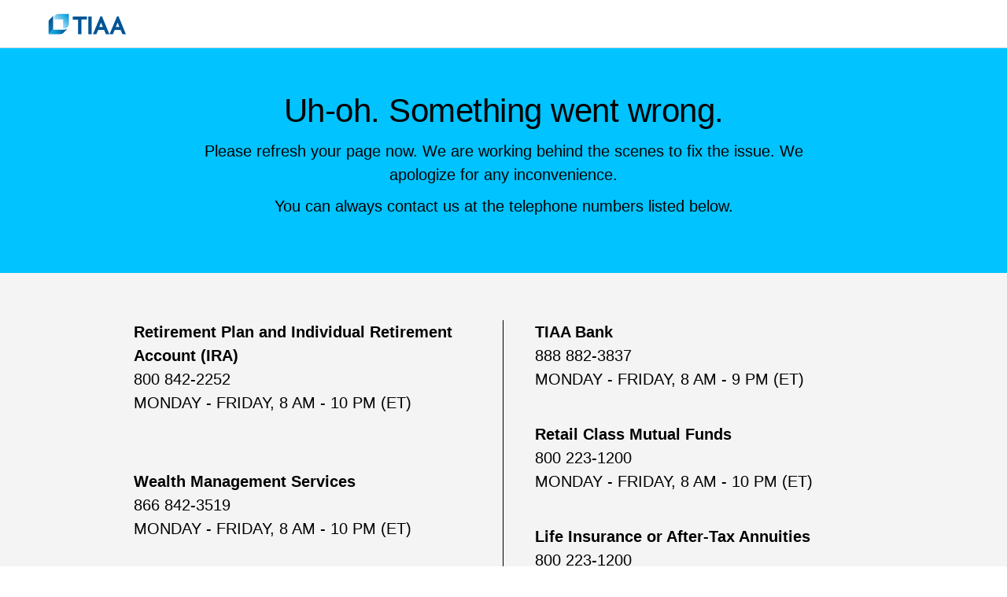

--- FILE ---
content_type: text/html
request_url: https://shared.tiaa-cref.org/
body_size: 2279
content:
<!DOCTYPE html>
<html lang="en" class="no-js">
<head>
<title>TIAA Financial Services</title>
<meta charset="utf-8">
<meta http-equiv="X-UA-Compatible" content="IE=edge">
<meta name="viewport" content="width=device-width, initial-scale=1, user-scalable=no" id="viewport">
<meta http-equiv="imagetoolbar" content="false">
<link href='https://www.tiaa.org/akns/msg/images/tiaa-global.css' rel="stylesheet" type="text/css" />
<style>
body, .description, .full-width-split .fws-container .fws-description, .link-list .ll-item-summary, .link-list .ll-item-cta-wrapper .ll-item-cta-link {
  font-family: Arial, Helvetica, sans-serif;
}

.h1, .body-text-group .btg-page-title, .hero-component .hc-heading, .homepage #main h1, .h2, .accordion .accordion-heading, .form-component .fc-heading, .full-width-component .fw-heading, .full-width-split .fws-container .fws-heading, .fund-finder-component .ix-input .input-group .form-control, .gh-heading, .half-width-component .hw-heading, .half-width-component .hw-index-total, .half-width-component .hw-index-change, .half-width-split .hws-heading, .interactive-graphic-component .ixg-heading, .ix-dynamic-form .df-heading, .three-item-slider .ix3-heading, .link-list .ll-heading, .multi-column-component .mc-heading, .text-quote .tq-quote, .panel-content-wrapper .pc-heading, .profiles-component .profiles-heading, .rollover-carousel .rc-heading, .step-by-step-component .stepbs-heading, .step-by-step-component .stepbs-step-icon, .table-component .table-heading, .table-component .table-column-highlight, .third-width-component .twc-heading, .third-width-component .tw-heading, .ix-timeline .ixt-heading, .video-component .vc-heading, .history-timeline .ht-item .ht-item-heading, .h3, .accordion .panel-title, .search-form-component .sf-results .sf-has-filter .open-button, .search-form-component .sf-results .sf-has-filter .filter-heading, .link-list .ll-item, .link-list .ll-unlinked-item, .poll .poll-heading, .profiles-component .profiles-toggle .profiles-more-text, .profiles-component .profiles-toggle .profiles-less-text, .rollover-carousel .rc-icon-label, .h4, .body-text-group .btg-heading, legend, .hero-component .hc-subheading, .multi-column-component .mc-item-heading, .profiles-component .profile-name, .step-by-step-component .stepbs-subheading, .third-width-component .tw-subheading, .ix-timeline .ixt-card-heading, .video-component .vc-transcript-heading, .homepage #main .third-width-component .twc-description, .triage .this-site, .triage .other-site-heading {
  font-family: Arial, Helvetica, sans-serif
}
body, .description, .full-width-split .fws-container .fws-description, .link-list .ll-item-summary, .link-list .ll-item-cta-wrapper .ll-item-cta-link {
  font-family: Arial, Helvetica, sans-serif;
}
</style>
</head>

<body ontouchstart="" >
<a id="skip-header" tabindex="1" class="jl-item" aria-label="Click to skip to main content" href="#main"> <span class="icon icon-caret-down"></span> <span class="jl-text">Skip to main content</span> </a>
<header class="navbar navbar-default">
  <div class="container-fluid">
    <div class="navbar-header"> <a class="navbar-brand" href="/public/index.html" title="TIAA"> <img class="logo" src="https://www.tiaa.org/akns/msg/images/logo_1000_1x.svg" alt="TIAA"> </a> </div>
    <div id="actionbar" class="go-away fade-away"></div>
  </div>
</header>
<div id="main">
  <div id="pageContent" class="slotWrapper">
    <div data-analytics-id="20000176499570_MC_IASMain" data-analytics-section="subpage" class="clearfix full-bleed blue-light">
      <div data-analytics-componenttype="multi-column-component" data-analytics-id="20000176499570_MC_IASMain" data-analytics-section="component" id="20000176499570" class="container">
        <div class="multi-column-component">
          <h3 class="mc-heading">Uh-oh. Something went wrong.</h3>
          <div class="mc-description">
            <p>Please refresh your page now. We are working behind the scenes to fix the issue. We apologize for any inconvenience.</p>
            <p>You can always contact us at the telephone numbers listed below.</p>
            <p>
            <!--<h2>To login to your account, please < a h r e f="https://publictools.tiaa-cref.org/public/authentication/securelogin/authenticate" class="btn btn-default">Click Here</a> </h2>-->
            </p>
          </div>
        </div>
      </div>
    </div>
    <div data-analytics-id="20000176499570_MC_IASMain" data-analytics-section="subpage" class="clearfix full-bleed  gray ">
      <div data-analytics-componenttype="multi-column-component" data-analytics-id="20000176499570_MC_IASMain" data-analytics-section="component" id="20000176499570" class="container">
        <div class="multi-column-component gray">
          <div class="mc-items">
            <div class="col-sm-6 mc-item" data-transition-delay="0.61s" style="transition-delay: 0.61s;">
              <div class="mc-item-description text-left">
                <p> <span class="text-bold">Retirement Plan and Individual Retirement Account (IRA)</span><br/>
                  800 842-2252<br/>
                  MONDAY - FRIDAY, 8 AM - 10 PM (ET)<br/>
                  <br/><br/></p>
                <p> <span class="text-bold">Wealth Management Services</span><br/>
                  866 842-3519<br/>
                  MONDAY - FRIDAY, 8 AM - 10 PM (ET)<br/>
                  <br/><br/></p>
                <p> <span class="text-bold">Brokerage Services</span><br/>
                  800 927-3059<br/>
                  MONDAY - FRIDAY, 8 AM - 7 PM (ET)</p>
              </div>
            </div>
            <div class="col-sm-6 mc-item" data-transition-delay="0.79s" style="transition-delay: 0.79s;">
              <div class="mc-item-description text-left">
			  	<p> <span class="text-bold">TIAA Bank</span><br/>
                  888 882-3837<br/>
                  MONDAY - FRIDAY, 8 AM - 9 PM (ET) </p><br/>
                <p> <span class="text-bold">Retail Class Mutual Funds</span><br/>
                  800 223-1200<br/>
                  MONDAY - FRIDAY, 8 AM - 10 PM (ET)<br/><br/>
                </p>
                <p> <span class="text-bold">Life Insurance or After-Tax Annuities</span><br/>
                  800 223-1200<br/>
                  MONDAY - FRIDAY, 8 AM - 6 PM (ET) <br/><br/></p>
                <p> <span class="text-bold">Plan Administrators</span><br/>
                  866 861-2249<br/>
                  MONDAY - FRIDAY, 8 AM - 5 PM (ET) </p>

              </div>
            </div>
          </div>
        </div>
      </div>
    </div>

    <!-- another component -->
    <div class="clearfix full-bleed white">
      <div class="container">
        <div class="multi-column-component  ">
          <div class="mc-items ">
            <div class="col-sm-12 mc-item reveal animate revealUp revealShow" data-transition-delay="0.25s" style="transition-delay: 0.25s;">
              <div class="mc-item-graphic "> <img class="icon-svg image" alt="See copy deck for text" src="https://www.tiaa.org/akns/msg/images/TIAABank-Logo-WhiteBackground.jpg"> </div>
              <h3 class="mc-item-heading">We will be there for you in retirement</h3>
              <div class="mc-item-description">
                <p><span class="text-bold">Access your TIAA Bank account</span></p>
                  <p><a href="https://securebanking.tiaa-cref.org/login.do" class="btn btn-default">Login</a></p>
                <!--<p><span class="strong">Access your TIAA Bank Mortgage</span></p>
                  <p><a href="https://homeloans.tiaa-cref.org/home/71601/landscape?jpid=LogIn&amp;loginmode=registered" class="btn btn-default">Login</a></span></p>
                <p style="font-size:12px"><br>-->
                  TIAA Bank is a division of TIAA-CREF Trust Co, FSB<br>
                  &copy; 2012 TIAA-CREF Trust company, FSB. <a target="_blank" href="https://www.fdic.gov/edie/index.html">Member FDIC</a></p>
              </div>
            </div>
          </div>
        </div>
      </div>
    </div>
    <!-- another component ends-->
  </div>

</div>
</div>
</body>
</html>

--- FILE ---
content_type: text/css
request_url: https://www.tiaa.org/akns/msg/images/tiaa-global.css
body_size: 39818
content:
/* Generated on: Thu Feb 18 2016 18:27:15 GMT-0500 (Eastern Standard Time) */.blue,.blue-light,.orange,.green,.yellow,.white,.gray{color:#000000}.blue a,.blue-light a,.orange a,.green a,.yellow a,.white a,.gray a,.blue a:hover,.blue-light a:hover,.orange a:hover,.green a:hover,.yellow a:hover,.white a:hover,.gray a:hover{color:#000000}.blue p a:not(.btn):hover,.blue-light p a:not(.btn):hover,.orange p a:not(.btn):hover,.green p a:not(.btn):hover,.yellow p a:not(.btn):hover,.white p a:not(.btn):hover,.gray p a:not(.btn):hover,.blue .p a:not(.btn):hover,.blue-light .p a:not(.btn):hover,.orange .p a:not(.btn):hover,.green .p a:not(.btn):hover,.yellow .p a:not(.btn):hover,.white .p a:not(.btn):hover,.gray .p a:not(.btn):hover{color:#000000}.blue-dark,.purple,.gray-darker,.black{color:#FFFFFF}.blue-dark a,.purple a,.gray-darker a,.black a,.blue-dark a:hover,.purple a:hover,.gray-darker a:hover,.black a:hover{color:#FFFFFF}.blue-dark p a:not(.btn):hover,.purple p a:not(.btn):hover,.gray-darker p a:not(.btn):hover,.black p a:not(.btn):hover,.blue-dark .p a:not(.btn):hover,.purple .p a:not(.btn):hover,.gray-darker .p a:not(.btn):hover,.black .p a:not(.btn):hover{color:#FFFFFF}.blue-dark .btn-outline,.purple .btn-outline,.gray-darker .btn-outline,.black .btn-outline,.blue-dark a.btn-outline,.purple a.btn-outline,.gray-darker a.btn-outline,.black a.btn-outline{border-color:#FFFFFF}.blue-dark .btn-outline:hover,.purple .btn-outline:hover,.gray-darker .btn-outline:hover,.black .btn-outline:hover,.blue-dark a.btn-outline:hover,.purple a.btn-outline:hover,.gray-darker a.btn-outline:hover,.black a.btn-outline:hover{border-color:#000000}.blue-dark .alert,.purple .alert,.gray-darker .alert,.black .alert{background:#FFFFFF}.blue{background-color:#6CB5DE}.blue-light{background-color:#00C3FF}.blue-dark{background-color:#004B87}.purple{background-color:#383082}.orange{background-color:#FF7336}.green{background-color:#02CCA4}.yellow{background-color:#F9E038}.yellow .btn-default,.yellow a.btn-default{background-color:#000000;color:#F9E038}.yellow .btn-default:hover,.yellow a.btn-default:hover{background-color:#00C3FF;color:#000000}.white{background-color:#FFFFFF}.gray-darker{background-color:#545454}.black{background-color:#000000}.gray{background-color:#F4F4F4}.mouse-focus,.mouse-focus:focus{outline:0 !important;box-shadow:none !important}/*! normalize.css v3.0.2 | MIT License | git.io/normalize */html{font-family:sans-serif;-ms-text-size-adjust:100%;-webkit-text-size-adjust:100%}body{margin:0}article,aside,details,figcaption,figure,footer,header,hgroup,main,menu,nav,section,summary{display:block}audio,canvas,progress,video{display:inline-block;vertical-align:baseline}audio:not([controls]){display:none;height:0}[hidden],template{display:none}a{background-color:transparent}a:active,a:hover{}abbr[title]{border-bottom:1px dotted}b,strong{font-weight:bold}dfn{font-style:italic}h1{font-size:2em;margin:0.67em 0}mark{background:#ff0;color:#000}small{font-size:80%}sub,sup{font-size:75%;line-height:0;position:relative;vertical-align:baseline}sup{top:-0.5em}sub{bottom:-0.25em}img{border:0}svg:not(:root){overflow:hidden}figure{margin:1em 40px}hr{-moz-box-sizing:content-box;box-sizing:content-box;height:0}pre{overflow:auto}code,kbd,pre,samp{font-family:monospace, monospace;font-size:1em}button,input,optgroup,select,textarea{color:inherit;font:inherit;margin:0}button{overflow:visible}button,select{text-transform:none}button,html input[type="button"],input[type="reset"],input[type="submit"]{-webkit-appearance:button;cursor:pointer}button[disabled],html input[disabled]{cursor:default}button::-moz-focus-inner,input::-moz-focus-inner{padding:0}input{line-height:normal}input[type="checkbox"],input[type="radio"]{box-sizing:border-box;padding:0}input[type="number"]::-webkit-inner-spin-button,input[type="number"]::-webkit-outer-spin-button{height:auto}input[type="search"]{-webkit-appearance:textfield;-moz-box-sizing:content-box;-webkit-box-sizing:content-box;box-sizing:content-box}input[type="search"]::-webkit-search-cancel-button,input[type="search"]::-webkit-search-decoration{-webkit-appearance:none}fieldset{border:1px solid #c0c0c0;margin:0 2px;padding:0.35em 0.625em 0.75em}legend{border:0;padding:0}textarea{overflow:auto}optgroup{font-weight:bold}table{border-collapse:collapse;border-spacing:0}td,th{padding:0}/*! Source: https://github.com/h5bp/html5-boilerplate/blob/master/src/css/main.css */@media print{*,*:before,*:after{background:transparent !important;color:#000 !important;box-shadow:none !important;text-shadow:none !important}a,a:visited{text-decoration:underline}a[href]:after{content:" (" attr(href) ")"}abbr[title]:after{content:" (" attr(title) ")"}a[href^="#"]:after,a[href^="javascript:"]:after{content:""}pre,blockquote{border:1px solid #999;page-break-inside:avoid}thead{display:table-header-group}tr,img{page-break-inside:avoid}img{max-width:100% !important}p,h2,h3{orphans:3;widows:3}h2,h3{page-break-after:avoid}select{background:#fff !important}.navbar{display:none}.btn>.caret,.dropup>.btn>.caret{border-top-color:#000 !important}.label{border:1px solid #000}.table{border-collapse:collapse !important}.table td,.table th{background-color:#fff !important}.table-bordered th,.table-bordered td{border:1px solid #ddd !important}}*{-webkit-box-sizing:border-box;-moz-box-sizing:border-box;box-sizing:border-box}*:before,*:after{-webkit-box-sizing:border-box;-moz-box-sizing:border-box;box-sizing:border-box}html{font-size:10px;-webkit-tap-highlight-color:transparent}body{font-family:"Helvetica Neue",Helvetica,Arial,sans-serif;font-size:14px;line-height:1.42857;color:#000000;background-color:#FFFFFF}input,button,select,textarea{font-family:inherit;font-size:inherit;line-height:inherit}a{color:#000000;text-decoration:none}a:hover{color:#00C3FF;text-decoration:none}a:focus{outline:thin dotted;outline:5px auto -webkit-focus-ring-color;outline-offset:-2px}figure{margin:0}img{vertical-align:middle}.img-responsive{display:block;max-width:100%;height:auto}.img-rounded{border-radius:6px}.img-thumbnail{padding:4px;line-height:1.42857;background-color:#FFFFFF;border:1px solid #ddd;border-radius:4px;-webkit-transition:all .2s ease-in-out;-o-transition:all .2s ease-in-out;transition:all .2s ease-in-out;display:inline-block;max-width:100%;height:auto}.img-circle{border-radius:50%}hr{margin-top:20px;margin-bottom:20px;border:0;border-top:1px solid #eeeeee}.sr-only{position:absolute;width:1px;height:1px;margin:-1px;padding:0;overflow:hidden;clip:rect(0, 0, 0, 0);border:0}.sr-only-focusable:active,.sr-only-focusable:focus{position:static;width:auto;height:auto;margin:0;overflow:visible;clip:auto}[role="button"]{cursor:pointer}.container{margin-right:auto;margin-left:auto;padding-left:0;padding-right:0}.container:before,.container:after{content:" ";display:table}.container:after{clear:both}@media (max-width: 767px){.container{padding-left:20px;padding-right:20px;}}@media (min-width: 768px){.container{width:720px;}}@media (min-width: 992px){.container{width:940px;}}@media (min-width: 1200px){.container{width:940px;}}.container-fluid{margin-right:auto;margin-left:auto;padding-left:0;padding-right:0}.container-fluid:before,.container-fluid:after{content:" ";display:table}.container-fluid:after{clear:both}.row{margin-left:0;margin-right:0}.row:before,.row:after{content:" ";display:table}.row:after{clear:both}.col-xs-1,.col-sm-1,.col-md-1,.col-lg-1,.col-xs-2,.col-sm-2,.col-md-2,.col-lg-2,.col-xs-3,.col-sm-3,.col-md-3,.col-lg-3,.col-xs-4,.col-sm-4,.col-md-4,.col-lg-4,.col-xs-5,.col-sm-5,.col-md-5,.col-lg-5,.col-xs-6,.col-sm-6,.col-md-6,.col-lg-6,.col-xs-7,.col-sm-7,.col-md-7,.col-lg-7,.col-xs-8,.col-sm-8,.col-md-8,.col-lg-8,.col-xs-9,.col-sm-9,.col-md-9,.col-lg-9,.col-xs-10,.col-sm-10,.col-md-10,.col-lg-10,.col-xs-11,.col-sm-11,.col-md-11,.col-lg-11,.col-xs-12,.col-sm-12,.col-md-12,.col-lg-12{position:relative;min-height:1px;padding-left:0;padding-right:0}.col-xs-1,.col-xs-2,.col-xs-3,.col-xs-4,.col-xs-5,.col-xs-6,.col-xs-7,.col-xs-8,.col-xs-9,.col-xs-10,.col-xs-11,.col-xs-12{float:left}.col-xs-1{width:8.33333%}.col-xs-2{width:16.66667%}.col-xs-3{width:25%}.col-xs-4{width:33.33333%}.col-xs-5{width:41.66667%}.col-xs-6{width:50%}.col-xs-7{width:58.33333%}.col-xs-8{width:66.66667%}.col-xs-9{width:75%}.col-xs-10{width:83.33333%}.col-xs-11{width:91.66667%}.col-xs-12{width:100%}@media (min-width: 768px){.col-sm-1,.col-sm-2,.col-sm-3,.col-sm-4,.col-sm-5,.col-sm-6,.col-sm-7,.col-sm-8,.col-sm-9,.col-sm-10,.col-sm-11,.col-sm-12{float:left}.col-sm-1{width:8.33333%}.col-sm-2{width:16.66667%}.col-sm-3{width:25%}.col-sm-4{width:33.33333%}.col-sm-5{width:41.66667%}.col-sm-6{width:50%}.col-sm-7{width:58.33333%}.col-sm-8{width:66.66667%}.col-sm-9{width:75%}.col-sm-10{width:83.33333%}.col-sm-11{width:91.66667%}.col-sm-12{width:100%}}@media (min-width: 992px){.col-md-1,.col-md-2,.col-md-3,.col-md-4,.col-md-5,.col-md-6,.col-md-7,.col-md-8,.col-md-9,.col-md-10,.col-md-11,.col-md-12{float:left}.col-md-1{width:8.33333%}.col-md-2{width:16.66667%}.col-md-3{width:25%}.col-md-4{width:33.33333%}.col-md-5{width:41.66667%}.col-md-6{width:50%}.col-md-7{width:58.33333%}.col-md-8{width:66.66667%}.col-md-9{width:75%}.col-md-10{width:83.33333%}.col-md-11{width:91.66667%}.col-md-12{width:100%}}@media (min-width: 1200px){.col-lg-1,.col-lg-2,.col-lg-3,.col-lg-4,.col-lg-5,.col-lg-6,.col-lg-7,.col-lg-8,.col-lg-9,.col-lg-10,.col-lg-11,.col-lg-12{float:left}.col-lg-1{width:8.33333%}.col-lg-2{width:16.66667%}.col-lg-3{width:25%}.col-lg-4{width:33.33333%}.col-lg-5{width:41.66667%}.col-lg-6{width:50%}.col-lg-7{width:58.33333%}.col-lg-8{width:66.66667%}.col-lg-9{width:75%}.col-lg-10{width:83.33333%}.col-lg-11{width:91.66667%}.col-lg-12{width:100%}}.fade{opacity:0;-webkit-transition:opacity .15s linear;-o-transition:opacity .15s linear;transition:opacity .15s linear}.fade.in{opacity:1}.collapse{display:none}.collapse.in{display:block}tr.collapse.in{display:table-row}tbody.collapse.in{display:table-row-group}.collapsing{position:relative;height:0;overflow:hidden;-webkit-transition-property:height,visibility;transition-property:height,visibility;-webkit-transition-duration:.35s;transition-duration:.35s;-webkit-transition-timing-function:ease;transition-timing-function:ease}.caret{display:inline-block;width:0;height:0;margin-left:2px;vertical-align:middle;border-top:4px dashed;border-right:4px solid transparent;border-left:4px solid transparent}.dropup,.dropdown{position:relative}.dropdown-toggle:focus{}.dropdown-menu{position:absolute;top:100%;left:0;z-index:1000;display:none;float:left;min-width:160px;padding:5px 0;margin:2px 0 0;list-style:none;font-size:14px;text-align:left;background-color:#000000;border:1px solid #ccc;border:1px solid transparent;border-radius:4px;-webkit-box-shadow:0 6px 12px rgba(0,0,0,0.175);box-shadow:0 6px 12px rgba(0,0,0,0.175);background-clip:padding-box}.dropdown-menu.pull-right{right:0;left:auto}.dropdown-menu .divider{height:1px;margin:9px 0;overflow:hidden;background-color:#e5e5e5}.dropdown-menu>li>a{display:block;padding:3px 20px;clear:both;font-weight:normal;line-height:1.42857;color:#FFFFFF;white-space:nowrap}.dropdown-menu>li>a:hover,.dropdown-menu>li>a:focus{text-decoration:none;color:#262626;background-color:#f5f5f5}.dropdown-menu>.active>a,.dropdown-menu>.active>a:hover,.dropdown-menu>.active>a:focus{color:#fff;text-decoration:none;background-color:#337ab7}.dropdown-menu>.disabled>a,.dropdown-menu>.disabled>a:hover,.dropdown-menu>.disabled>a:focus{color:#777777}.dropdown-menu>.disabled>a:hover,.dropdown-menu>.disabled>a:focus{text-decoration:none;background-color:transparent;background-image:none;filter:progid:DXImageTransform.Microsoft.gradient(enabled = false);cursor:false}.open>.dropdown-menu{display:block}.open>a{}.dropdown-menu-right{left:auto;right:0}.dropdown-menu-left{left:0;right:auto}.dropdown-header{display:block;padding:3px 20px;font-size:12px;line-height:1.42857;color:#777777;white-space:nowrap}.dropdown-backdrop{position:fixed;left:0;right:0;bottom:0;top:0;z-index:990}.pull-right>.dropdown-menu{right:0;left:auto}.dropup .caret,.navbar-fixed-bottom .dropdown .caret{border-top:0;border-bottom:4px solid;content:""}.dropup .dropdown-menu,.navbar-fixed-bottom .dropdown .dropdown-menu{top:auto;bottom:100%;margin-bottom:2px}@media (min-width: 992px){.navbar-right .dropdown-menu{right:0;left:auto}.navbar-right .dropdown-menu-left{left:0;right:auto}}.input-group{position:relative;display:table;border-collapse:separate}.input-group[class*="col-"]{float:none;padding-left:0;padding-right:0}.input-group .form-control{position:relative;z-index:2;float:left;width:100%;margin-bottom:0}.input-group-addon,.input-group-btn,.input-group .form-control{display:table-cell}.input-group-addon:not(:first-child):not(:last-child),.input-group-btn:not(:first-child):not(:last-child),.input-group .form-control:not(:first-child):not(:last-child){border-radius:0}.input-group-addon,.input-group-btn{width:1%;white-space:nowrap;vertical-align:middle}.input-group-addon{padding:6px 12px;font-size:14px;font-weight:normal;line-height:1;color:#555555;text-align:center;background-color:#eeeeee;border:1px solid #ccc;border-radius:4px}.input-group-addon.input-sm,.input-group-sm>.input-group-addon,.input-group-sm>.input-group-btn>.input-group-addon.btn{padding:5px 10px;font-size:12px;border-radius:3px}.input-group-addon.input-lg,.input-group-lg>.input-group-addon,.input-group-lg>.input-group-btn>.input-group-addon.btn{padding:10px 16px;font-size:18px;border-radius:6px}.input-group-addon input[type="radio"],.input-group-addon input[type="checkbox"]{margin-top:0}.input-group .form-control:first-child,.input-group-addon:first-child,.input-group-btn:first-child>.btn,.input-group-btn:first-child>.btn-group>.btn,.input-group-btn:first-child>.dropdown-toggle,.input-group-btn:last-child>.btn:not(:last-child):not(.dropdown-toggle),.input-group-btn:last-child>.btn-group:not(:last-child)>.btn{border-bottom-right-radius:0;border-top-right-radius:0}.input-group-addon:first-child{border-right:0}.input-group .form-control:last-child,.input-group-addon:last-child,.input-group-btn:last-child>.btn,.input-group-btn:last-child>.btn-group>.btn,.input-group-btn:last-child>.dropdown-toggle,.input-group-btn:first-child>.btn:not(:first-child),.input-group-btn:first-child>.btn-group:not(:first-child)>.btn{border-bottom-left-radius:0;border-top-left-radius:0}.input-group-addon:last-child{border-left:0}.input-group-btn{position:relative;font-size:0;white-space:nowrap}.input-group-btn>.btn{position:relative}.input-group-btn>.btn+.btn{margin-left:-1px}.input-group-btn>.btn:hover,.input-group-btn>.btn:focus,.input-group-btn>.btn:active{z-index:2}.input-group-btn:first-child>.btn,.input-group-btn:first-child>.btn-group{margin-right:-1px}.input-group-btn:last-child>.btn,.input-group-btn:last-child>.btn-group{margin-left:-1px}.badge{display:inline-block;min-width:10px;padding:3px 7px;font-size:12px;font-weight:bold;color:#fff;line-height:1;vertical-align:baseline;white-space:nowrap;text-align:center;background-color:#777777;border-radius:10px}.badge:empty{display:none}.btn .badge{position:relative;top:-1px}.btn-xs .badge,.btn-group-xs>.btn .badge{top:0;padding:1px 5px}.list-group-item.active>.badge,.nav-pills>.active>a>.badge{color:#000000;background-color:#fff}.list-group-item>.badge{float:right}.list-group-item>.badge+.badge{margin-right:5px}.nav-pills>li>a>.badge{margin-left:3px}a.badge:hover,a.badge:focus{color:#fff;text-decoration:none;cursor:pointer}.alert{padding:15px;margin-bottom:20px;border:1px solid transparent;border-radius:4px}.alert h4{margin-top:0;color:inherit}.alert .alert-link{font-weight:bold}.alert>p,.alert>ul{margin-bottom:0}.alert>p+p{margin-top:5px}.alert-dismissable,.alert-dismissible{padding-right:35px}.alert-dismissable .close,.alert-dismissible .close{position:relative;top:-2px;right:-21px;color:inherit}.alert-success{background-color:#dff0d8;border-color:#d6e9c6;color:#3c763d}.alert-success hr{border-top-color:#c9e2b3}.alert-success .alert-link{color:#2b542c}.alert-info{background-color:#d9edf7;border-color:#bce8f1;color:#31708f}.alert-info hr{border-top-color:#a6e1ec}.alert-info .alert-link{color:#245269}.alert-warning{background-color:#fcf8e3;border-color:#faebcc;color:#8a6d3b}.alert-warning hr{border-top-color:#f7e1b5}.alert-warning .alert-link{color:#66512c}.alert-danger{background-color:#f2dede;border-color:#ebccd1;color:#a94442}.alert-danger hr{border-top-color:#e4b9c0}.alert-danger .alert-link{color:#843534}.panel{margin-bottom:20px;background-color:#fff;border:1px solid transparent;border-radius:4px;-webkit-box-shadow:0 1px 1px rgba(0,0,0,0.05);box-shadow:0 1px 1px rgba(0,0,0,0.05)}.panel-body{padding:15px}.panel-body:before,.panel-body:after{content:" ";display:table}.panel-body:after{clear:both}.panel-heading{padding:10px 15px;border-bottom:1px solid transparent;border-top-right-radius:3px;border-top-left-radius:3px}.panel-heading>.dropdown .dropdown-toggle{color:inherit}.panel-title{margin-top:0;margin-bottom:0;font-size:16px;color:inherit}.panel-title>a,.panel-title>small,.panel-title>.small,.panel-title>small>a,.panel-title>.small>a{color:inherit}.panel-footer{padding:10px 15px;background-color:#f5f5f5;border-top:1px solid #ddd;border-bottom-right-radius:3px;border-bottom-left-radius:3px}.panel>.list-group,.panel>.panel-collapse>.list-group{margin-bottom:0}.panel>.list-group .list-group-item,.panel>.panel-collapse>.list-group .list-group-item{border-width:1px 0;border-radius:0}.panel>.list-group:first-child .list-group-item:first-child,.panel>.panel-collapse>.list-group:first-child .list-group-item:first-child{border-top:0;border-top-right-radius:3px;border-top-left-radius:3px}.panel>.list-group:last-child .list-group-item:last-child,.panel>.panel-collapse>.list-group:last-child .list-group-item:last-child{border-bottom:0;border-bottom-right-radius:3px;border-bottom-left-radius:3px}.panel-heading+.list-group .list-group-item:first-child{border-top-width:0}.list-group+.panel-footer{border-top-width:0}.panel>.table,.panel>.table-responsive>.table,.panel>.panel-collapse>.table{margin-bottom:0}.panel>.table caption,.panel>.table-responsive>.table caption,.panel>.panel-collapse>.table caption{padding-left:15px;padding-right:15px}.panel>.table:first-child,.panel>.table-responsive:first-child>.table:first-child{border-top-right-radius:3px;border-top-left-radius:3px}.panel>.table:first-child>thead:first-child>tr:first-child,.panel>.table:first-child>tbody:first-child>tr:first-child,.panel>.table-responsive:first-child>.table:first-child>thead:first-child>tr:first-child,.panel>.table-responsive:first-child>.table:first-child>tbody:first-child>tr:first-child{border-top-left-radius:3px;border-top-right-radius:3px}.panel>.table:first-child>thead:first-child>tr:first-child td:first-child,.panel>.table:first-child>thead:first-child>tr:first-child th:first-child,.panel>.table:first-child>tbody:first-child>tr:first-child td:first-child,.panel>.table:first-child>tbody:first-child>tr:first-child th:first-child,.panel>.table-responsive:first-child>.table:first-child>thead:first-child>tr:first-child td:first-child,.panel>.table-responsive:first-child>.table:first-child>thead:first-child>tr:first-child th:first-child,.panel>.table-responsive:first-child>.table:first-child>tbody:first-child>tr:first-child td:first-child,.panel>.table-responsive:first-child>.table:first-child>tbody:first-child>tr:first-child th:first-child{border-top-left-radius:3px}.panel>.table:first-child>thead:first-child>tr:first-child td:last-child,.panel>.table:first-child>thead:first-child>tr:first-child th:last-child,.panel>.table:first-child>tbody:first-child>tr:first-child td:last-child,.panel>.table:first-child>tbody:first-child>tr:first-child th:last-child,.panel>.table-responsive:first-child>.table:first-child>thead:first-child>tr:first-child td:last-child,.panel>.table-responsive:first-child>.table:first-child>thead:first-child>tr:first-child th:last-child,.panel>.table-responsive:first-child>.table:first-child>tbody:first-child>tr:first-child td:last-child,.panel>.table-responsive:first-child>.table:first-child>tbody:first-child>tr:first-child th:last-child{border-top-right-radius:3px}.panel>.table:last-child,.panel>.table-responsive:last-child>.table:last-child{border-bottom-right-radius:3px;border-bottom-left-radius:3px}.panel>.table:last-child>tbody:last-child>tr:last-child,.panel>.table:last-child>tfoot:last-child>tr:last-child,.panel>.table-responsive:last-child>.table:last-child>tbody:last-child>tr:last-child,.panel>.table-responsive:last-child>.table:last-child>tfoot:last-child>tr:last-child{border-bottom-left-radius:3px;border-bottom-right-radius:3px}.panel>.table:last-child>tbody:last-child>tr:last-child td:first-child,.panel>.table:last-child>tbody:last-child>tr:last-child th:first-child,.panel>.table:last-child>tfoot:last-child>tr:last-child td:first-child,.panel>.table:last-child>tfoot:last-child>tr:last-child th:first-child,.panel>.table-responsive:last-child>.table:last-child>tbody:last-child>tr:last-child td:first-child,.panel>.table-responsive:last-child>.table:last-child>tbody:last-child>tr:last-child th:first-child,.panel>.table-responsive:last-child>.table:last-child>tfoot:last-child>tr:last-child td:first-child,.panel>.table-responsive:last-child>.table:last-child>tfoot:last-child>tr:last-child th:first-child{border-bottom-left-radius:3px}.panel>.table:last-child>tbody:last-child>tr:last-child td:last-child,.panel>.table:last-child>tbody:last-child>tr:last-child th:last-child,.panel>.table:last-child>tfoot:last-child>tr:last-child td:last-child,.panel>.table:last-child>tfoot:last-child>tr:last-child th:last-child,.panel>.table-responsive:last-child>.table:last-child>tbody:last-child>tr:last-child td:last-child,.panel>.table-responsive:last-child>.table:last-child>tbody:last-child>tr:last-child th:last-child,.panel>.table-responsive:last-child>.table:last-child>tfoot:last-child>tr:last-child td:last-child,.panel>.table-responsive:last-child>.table:last-child>tfoot:last-child>tr:last-child th:last-child{border-bottom-right-radius:3px}.panel>.panel-body+.table,.panel>.panel-body+.table-responsive,.panel>.table+.panel-body,.panel>.table-responsive+.panel-body{border-top:1px solid #ddd}.panel>.table>tbody:first-child>tr:first-child th,.panel>.table>tbody:first-child>tr:first-child td{border-top:0}.panel>.table-bordered,.panel>.table-responsive>.table-bordered{border:0}.panel>.table-bordered>thead>tr>th:first-child,.panel>.table-bordered>thead>tr>td:first-child,.panel>.table-bordered>tbody>tr>th:first-child,.panel>.table-bordered>tbody>tr>td:first-child,.panel>.table-bordered>tfoot>tr>th:first-child,.panel>.table-bordered>tfoot>tr>td:first-child,.panel>.table-responsive>.table-bordered>thead>tr>th:first-child,.panel>.table-responsive>.table-bordered>thead>tr>td:first-child,.panel>.table-responsive>.table-bordered>tbody>tr>th:first-child,.panel>.table-responsive>.table-bordered>tbody>tr>td:first-child,.panel>.table-responsive>.table-bordered>tfoot>tr>th:first-child,.panel>.table-responsive>.table-bordered>tfoot>tr>td:first-child{border-left:0}.panel>.table-bordered>thead>tr>th:last-child,.panel>.table-bordered>thead>tr>td:last-child,.panel>.table-bordered>tbody>tr>th:last-child,.panel>.table-bordered>tbody>tr>td:last-child,.panel>.table-bordered>tfoot>tr>th:last-child,.panel>.table-bordered>tfoot>tr>td:last-child,.panel>.table-responsive>.table-bordered>thead>tr>th:last-child,.panel>.table-responsive>.table-bordered>thead>tr>td:last-child,.panel>.table-responsive>.table-bordered>tbody>tr>th:last-child,.panel>.table-responsive>.table-bordered>tbody>tr>td:last-child,.panel>.table-responsive>.table-bordered>tfoot>tr>th:last-child,.panel>.table-responsive>.table-bordered>tfoot>tr>td:last-child{border-right:0}.panel>.table-bordered>thead>tr:first-child>td,.panel>.table-bordered>thead>tr:first-child>th,.panel>.table-bordered>tbody>tr:first-child>td,.panel>.table-bordered>tbody>tr:first-child>th,.panel>.table-responsive>.table-bordered>thead>tr:first-child>td,.panel>.table-responsive>.table-bordered>thead>tr:first-child>th,.panel>.table-responsive>.table-bordered>tbody>tr:first-child>td,.panel>.table-responsive>.table-bordered>tbody>tr:first-child>th{border-bottom:0}.panel>.table-bordered>tbody>tr:last-child>td,.panel>.table-bordered>tbody>tr:last-child>th,.panel>.table-bordered>tfoot>tr:last-child>td,.panel>.table-bordered>tfoot>tr:last-child>th,.panel>.table-responsive>.table-bordered>tbody>tr:last-child>td,.panel>.table-responsive>.table-bordered>tbody>tr:last-child>th,.panel>.table-responsive>.table-bordered>tfoot>tr:last-child>td,.panel>.table-responsive>.table-bordered>tfoot>tr:last-child>th{border-bottom:0}.panel>.table-responsive{border:0;margin-bottom:0}.panel-group{margin-bottom:20px}.panel-group .panel{margin-bottom:0;border-radius:4px}.panel-group .panel+.panel{margin-top:5px}.panel-group .panel-heading{border-bottom:0}.panel-group .panel-heading+.panel-collapse>.panel-body,.panel-group .panel-heading+.panel-collapse>.list-group{border-top:1px solid #ddd}.panel-group .panel-footer{border-top:0}.panel-group .panel-footer+.panel-collapse .panel-body{border-bottom:1px solid #ddd}.panel-default{border-color:#ddd}.panel-default>.panel-heading{color:#333333;background-color:#f5f5f5;border-color:#ddd}.panel-default>.panel-heading+.panel-collapse>.panel-body{border-top-color:#ddd}.panel-default>.panel-heading .badge{color:#f5f5f5;background-color:#333333}.panel-default>.panel-footer+.panel-collapse>.panel-body{border-bottom-color:#ddd}.panel-primary{border-color:#337ab7}.panel-primary>.panel-heading{color:#fff;background-color:#337ab7;border-color:#337ab7}.panel-primary>.panel-heading+.panel-collapse>.panel-body{border-top-color:#337ab7}.panel-primary>.panel-heading .badge{color:#337ab7;background-color:#fff}.panel-primary>.panel-footer+.panel-collapse>.panel-body{border-bottom-color:#337ab7}.panel-success{border-color:#d6e9c6}.panel-success>.panel-heading{color:#3c763d;background-color:#dff0d8;border-color:#d6e9c6}.panel-success>.panel-heading+.panel-collapse>.panel-body{border-top-color:#d6e9c6}.panel-success>.panel-heading .badge{color:#dff0d8;background-color:#3c763d}.panel-success>.panel-footer+.panel-collapse>.panel-body{border-bottom-color:#d6e9c6}.panel-info{border-color:#bce8f1}.panel-info>.panel-heading{color:#31708f;background-color:#d9edf7;border-color:#bce8f1}.panel-info>.panel-heading+.panel-collapse>.panel-body{border-top-color:#bce8f1}.panel-info>.panel-heading .badge{color:#d9edf7;background-color:#31708f}.panel-info>.panel-footer+.panel-collapse>.panel-body{border-bottom-color:#bce8f1}.panel-warning{border-color:#faebcc}.panel-warning>.panel-heading{color:#8a6d3b;background-color:#fcf8e3;border-color:#faebcc}.panel-warning>.panel-heading+.panel-collapse>.panel-body{border-top-color:#faebcc}.panel-warning>.panel-heading .badge{color:#fcf8e3;background-color:#8a6d3b}.panel-warning>.panel-footer+.panel-collapse>.panel-body{border-bottom-color:#faebcc}.panel-danger{border-color:#ebccd1}.panel-danger>.panel-heading{color:#a94442;background-color:#f2dede;border-color:#ebccd1}.panel-danger>.panel-heading+.panel-collapse>.panel-body{border-top-color:#ebccd1}.panel-danger>.panel-heading .badge{color:#f2dede;background-color:#a94442}.panel-danger>.panel-footer+.panel-collapse>.panel-body{border-bottom-color:#ebccd1}.close{float:right;font-size:21px;font-weight:bold;line-height:1;color:#000;text-shadow:0 1px 0 #fff;opacity:0.2;filter:alpha(opacity=20)}.close:hover,.close:focus{color:#000;text-decoration:none;cursor:pointer;opacity:0.5;filter:alpha(opacity=50)}button.close{padding:0;cursor:pointer;background:transparent;border:0;-webkit-appearance:none}.modal-open{overflow:hidden}.modal{display:none;overflow:hidden;position:fixed;top:0;right:0;bottom:0;left:0;z-index:1050;-webkit-overflow-scrolling:touch}.modal.fade .modal-dialog{-webkit-transform:translate(0, -25%);-ms-transform:translate(0, -25%);-o-transform:translate(0, -25%);transform:translate(0, -25%);-webkit-transition:-webkit-transform 0.3s ease-out;-moz-transition:-moz-transform 0.3s ease-out;-o-transition:-o-transform 0.3s ease-out;transition:transform 0.3s ease-out}.modal.in .modal-dialog{-webkit-transform:translate(0, 0);-ms-transform:translate(0, 0);-o-transform:translate(0, 0);transform:translate(0, 0)}.modal-open .modal{overflow-x:hidden;overflow-y:auto}.modal-dialog{position:relative;width:auto;margin:10px}.modal-content{position:relative;background-color:#fff;border:1px solid #999;border:1px solid rgba(0,0,0,0.2);border-radius:6px;-webkit-box-shadow:0 3px 9px rgba(0,0,0,0.5);box-shadow:0 3px 9px rgba(0,0,0,0.5);background-clip:padding-box}.modal-backdrop{position:fixed;top:0;right:0;bottom:0;left:0;z-index:1040;background-color:#000}.modal-backdrop.fade{opacity:0;filter:alpha(opacity=0)}.modal-backdrop.in{opacity:0.5;filter:alpha(opacity=50)}.modal-header{padding:15px;border-bottom:1px solid #e5e5e5;min-height:16.42857px}.modal-header .close{margin-top:-2px}.modal-title{margin:0;line-height:1.42857}.modal-body{position:relative;padding:15px}.modal-footer{padding:15px;text-align:right;border-top:1px solid #e5e5e5}.modal-footer:before,.modal-footer:after{content:" ";display:table}.modal-footer:after{clear:both}.modal-footer .btn+.btn{margin-left:5px;margin-bottom:0}.modal-footer .btn-group .btn+.btn{margin-left:-1px}.modal-footer .btn-block+.btn-block{margin-left:0}.modal-scrollbar-measure{position:absolute;top:-9999px;width:50px;height:50px;overflow:scroll}@media (min-width: 768px){.modal-dialog{width:600px;margin:30px auto}.modal-content{-webkit-box-shadow:0 5px 15px rgba(0,0,0,0.5);box-shadow:0 5px 15px rgba(0,0,0,0.5)}.modal-sm{width:300px}}@media (min-width: 992px){.modal-lg{width:900px}}.clearfix:before,.clearfix:after{content:" ";display:table}.clearfix:after{clear:both}.center-block{display:block;margin-left:auto;margin-right:auto}.pull-right{float:right !important}.pull-left{float:left !important}.hide{display:none !important}.show{display:block !important}.invisible{visibility:hidden}.text-hide{font:0/0 a;color:transparent;text-shadow:none;background-color:transparent;border:0}.hidden{display:none !important}.affix{position:fixed}body.jump-nav-docked{margin-top:48px}.page-breadcrumb,.page-cta{display:none}.container-fluid{padding:0}.max-width-container{margin-right:auto;margin-left:auto;max-width:940px}sup{top:-0.6em;font-size:60%}.main-content{height:800px;background-color:lightgray}.background-image{background-size:cover;background-position:50% 50%;width:100%;height:100%;position:absolute;top:0;left:0;background-repeat:no-repeat}.col-centered{float:none;margin:auto;position:relative}@font-face{font-family:"Arial, Helvetica, sans-serif";font-style:normal;font-weight:normal;}[class^="icon-"],[class*=" icon-"]{font-family:"TIAA Iconography";speak:none;font-style:normal;font-weight:normal;font-variant:normal;text-transform:none;line-height:1;-webkit-font-smoothing:antialiased;-moz-osx-font-smoothing:grayscale}a>.icon{margin-left:0.2em;display:inline-block}.icon-close:before{content:"\e900"}.icon-circle-plus:before{content:"\e901"}.icon-circle-minus:before{content:"\e902"}.icon-plus:before{content:"\e903"}.icon-minus:before{content:"\e904"}.icon-caret-down:before{content:"\e905"}.icon-caret-up:before{content:"\e906"}.icon-caret-left:before{content:"\e907"}.icon-caret-right:before{content:"\e908"}.icon-arrow-right:before{content:"\e909"}.icon-arrow-left:before{content:"\e90a"}.icon-arrow-up:before{content:"\e90b"}.icon-arrow-down:before{content:"\e90c"}.icon-double-caret-up:before{content:"\e90d"}.icon-external-link:before{content:"\e90e"}.icon-play:before{content:"\e90f"}.icon-pause:before{content:"\e910"}.icon-hamburger:before{content:"\e911"}.icon-window:before{content:"\e912"}.icon-chat:before{content:"\e913"}.icon-quote:before{content:"\e914"}.icon-pdf:before{content:"\e915"}.icon-search:before{content:"\e916";font-weight:900}.icon-checkmark:before{content:"\e917"}.icon-current-location:before{content:"\e918"}.icon-phone:before{content:"\e919"}.icon-google:before{content:"\e91a"}.icon-facebook:before{content:"\e91b"}.icon-twitter:before{content:"\e91c"}.icon-linkedin:before{content:"\e91d"}.icon-youtube:before{content:"\e91e"}.icon-like:before{content:"\e91f"}.icon-link:before{content:"\e920"}.icon-email:before{content:"\e921"}.icon-print:before{content:"\e922"}.icon-alert:before{content:"\e923"}.icon-speech-bubble:before{content:"\e924"}.icon-bell:before{content:"\e925"}.icon-document:before{content:"\e926"}.icon-circle-arrow-up:before{content:"\e927"}.icon-circle-arrow-down:before{content:"\e928"}.icon-circle-checkmark:before{content:"\e929"}.icon-circle-question:before{content:"\e92a"}.icon-circle-alert:before{content:"\e92b"}.icon-profile:before{content:"\e92c"}.icon-svg{height:40px}.icon-svg.lazyload{font-size:0}@media (min-width: 992px){.icon-svg{height:50px}}@font-face{font-family:"Arial, Helvetica, sans-serif";font-weight:900;font-style:normal;}@font-face{font-family:"Arial, Helvetica, sans-serif";}@font-face{font-family:"Arial, Helvetica, sans-serif";}@font-face{font-family:"Arial, Helvetica, sans-serif";font-weight:400;font-style:normal;font-stretch:normal;}@font-face{font-family:"Arial, Helvetica, sans-serif";font-weight:400;font-style:italic;font-stretch:normal;}@font-face{font-family:"Arial, Helvetica, sans-serif";font-weight:600;font-style:normal;font-stretch:normal;}@font-face{font-family:"Arial, Helvetica, sans-serif";font-weight:600;font-style:italic;font-stretch:normal;}body,.description,.full-width-split .fws-container .fws-description,.link-list .ll-item-summary,.link-list .ll-item-cta-wrapper .ll-item-cta-link{font-family:"Lyon Text Web",Georgia,"Times New Roman",Times,serif;font-size:18px;font-weight:400;font-style:normal;font-stretch:normal;line-height:1.5}p{margin:0 0 10px}.p{margin-bottom:10px}.text-bold{font-weight:600}.text-italic{font-style:italic}.text-underline{text-decoration:underline}.text-emphasis{position:relative;top:0.05em;font-size:1.42em}.text-number{font-family:"Franklin Gothic Book",Helvetica,Arial,sans-serif}.text-left{text-align:left}.text-right{text-align:right}.text-center{text-align:center}.text-justify{text-align:justify}.text-nowrap{white-space:nowrap}.text-lowercase{text-transform:lowercase}.text-uppercase{text-transform:uppercase}.text-capitalize{text-transform:capitalize}.text-white{color:#FFFFFF}.text-black{color:#000000}.text-blue-light{color:#00C3FF}.text-positive{color:#00940C}.text-negative{color:#C01200}h1,h2,h3,h4,h5,h6,.h1,.body-text-group .btg-page-title,.hero-component .hc-heading,.homepage #main h1,.h2,.accordion .accordion-heading,.form-component .fc-heading,.full-width-component .fw-heading,.full-width-split .fws-container .fws-heading,.fund-finder-component .ix-input .input-group .form-control,.gh-heading,.half-width-component .hw-heading,.half-width-component .hw-index-total,.half-width-component .hw-index-change,.half-width-split .hws-heading,.interactive-graphic-component .ixg-heading,.ix-dynamic-form .df-heading,.three-item-slider .ix3-heading,.link-list .ll-heading,.multi-column-component .mc-heading,.text-quote .tq-quote,.panel-content-wrapper .pc-heading,.profiles-component .profiles-heading,.rollover-carousel .rc-heading,.step-by-step-component .stepbs-heading,.step-by-step-component .stepbs-step-icon,.table-component .table-heading,.table-component .table-column-highlight,.third-width-component .twc-heading,.third-width-component .tw-heading,.ix-timeline .ixt-heading,.video-component .vc-heading,.history-timeline .ht-item .ht-item-heading,.h3,.accordion .panel-title,.search-form-component .sf-results .sf-has-filter .open-button,.search-form-component .sf-results .sf-has-filter .filter-heading,.link-list .ll-item,.link-list .ll-unlinked-item,.poll .poll-heading,.profiles-component .profiles-toggle .profiles-more-text,.profiles-component .profiles-toggle .profiles-less-text,.rollover-carousel .rc-icon-label,.h4,.body-text-group .btg-heading,legend,.hero-component .hc-subheading,.multi-column-component .mc-item-heading,.profiles-component .profile-name,.step-by-step-component .stepbs-subheading,.third-width-component .tw-subheading,.ix-timeline .ixt-card-heading,.video-component .vc-transcript-heading,.homepage #main .third-width-component .twc-description,.triage .this-site,.triage .other-site-heading{font-weight:500;line-height:1.1}.h1,.body-text-group .btg-page-title,.hero-component .hc-heading,.homepage #main h1,.h2,.accordion .accordion-heading,.form-component .fc-heading,.full-width-component .fw-heading,.full-width-split .fws-container .fws-heading,.fund-finder-component .ix-input .input-group .form-control,.gh-heading,.half-width-component .hw-heading,.half-width-component .hw-index-total,.half-width-component .hw-index-change,.half-width-split .hws-heading,.interactive-graphic-component .ixg-heading,.ix-dynamic-form .df-heading,.three-item-slider .ix3-heading,.link-list .ll-heading,.multi-column-component .mc-heading,.text-quote .tq-quote,.panel-content-wrapper .pc-heading,.profiles-component .profiles-heading,.rollover-carousel .rc-heading,.step-by-step-component .stepbs-heading,.step-by-step-component .stepbs-step-icon,.table-component .table-heading,.table-component .table-column-highlight,.third-width-component .twc-heading,.third-width-component .tw-heading,.ix-timeline .ixt-heading,.video-component .vc-heading,.history-timeline .ht-item .ht-item-heading,.h3,.accordion .panel-title,.search-form-component .sf-results .sf-has-filter .open-button,.search-form-component .sf-results .sf-has-filter .filter-heading,.link-list .ll-item,.link-list .ll-unlinked-item,.poll .poll-heading,.profiles-component .profiles-toggle .profiles-more-text,.profiles-component .profiles-toggle .profiles-less-text,.rollover-carousel .rc-icon-label,.h4,.body-text-group .btg-heading,legend,.hero-component .hc-subheading,.multi-column-component .mc-item-heading,.profiles-component .profile-name,.step-by-step-component .stepbs-subheading,.third-width-component .tw-subheading,.ix-timeline .ixt-card-heading,.video-component .vc-transcript-heading,.homepage #main .third-width-component .twc-description,.triage .this-site,.triage .other-site-heading{font-family:"Agenda Bold",Helvetica,Arial,sans-serif;letter-spacing:-0.5px;line-height:1;margin:0}.heading{margin-bottom:10px}.h1,.body-text-group .btg-page-title,.hero-component .hc-heading,.homepage #main h1{font-size:48px}.h2,.accordion .accordion-heading,.form-component .fc-heading,.full-width-component .fw-heading,.full-width-split .fws-container .fws-heading,.fund-finder-component .ix-input .input-group .form-control,.gh-heading,.half-width-component .hw-heading,.half-width-component .hw-index-total,.half-width-component .hw-index-change,.half-width-split .hws-heading,.interactive-graphic-component .ixg-heading,.ix-dynamic-form .df-heading,.three-item-slider .ix3-heading,.link-list .ll-heading,.multi-column-component .mc-heading,.text-quote .tq-quote,.panel-content-wrapper .pc-heading,.profiles-component .profiles-heading,.rollover-carousel .rc-heading,.step-by-step-component .stepbs-heading,.step-by-step-component .stepbs-step-icon,.table-component .table-heading,.table-component .table-column-highlight,.third-width-component .twc-heading,.third-width-component .tw-heading,.ix-timeline .ixt-heading,.video-component .vc-heading,.history-timeline .ht-item .ht-item-heading{font-size:32px}.h3,.accordion .panel-title,.search-form-component .sf-results .sf-has-filter .open-button,.search-form-component .sf-results .sf-has-filter .filter-heading,.link-list .ll-item,.link-list .ll-unlinked-item,.poll .poll-heading,.profiles-component .profiles-toggle .profiles-more-text,.profiles-component .profiles-toggle .profiles-less-text,.rollover-carousel .rc-icon-label{font-size:28px}.h4,.body-text-group .btg-heading,legend,.hero-component .hc-subheading,.multi-column-component .mc-item-heading,.profiles-component .profile-name,.step-by-step-component .stepbs-subheading,.third-width-component .tw-subheading,.ix-timeline .ixt-card-heading,.video-component .vc-transcript-heading,.homepage #main .third-width-component .twc-description{font-size:24px}p a:not(.btn),.p a:not(.btn),.body-text-group a{text-decoration:underline}p a:hover:not(.btn),.p a:hover:not(.btn),.body-text-group a:hover{color:#00C3FF;text-decoration:underline}.checklist,.bulletlist,.numberlist{padding-left:20px;text-align:left;margin-bottom:0}.checklist>li,.bulletlist>li,.numberlist>li{margin-bottom:15px}.checklist>li:last-child,.bulletlist>li:last-child,.numberlist>li:last-child{margin-bottom:0}.checklist>li>a:not(.btn),.bulletlist>li>a:not(.btn),.numberlist>li>a:not(.btn){text-decoration:underline}.checklist{list-style-type:none;padding:0}.checklist li{margin-left:35px}.checklist li:before{content:"\e917";font-family:"TIAA Iconography";margin-right:15px;margin-left:-35px;float:left}.bulletlist{list-style-type:disc}.eyebrow,.accordion .accordion-eyebrow,.accordion .panel-item.panel-item-eyebrow,.form-component .fc-eyebrow,.ix-combobox .field-label,.ix-input .field-label,.full-width-component .fw-eyebrow,.full-width-split .fws-container .fws-eyebrow,.gh-eyebrow,.half-width-component .hw-eyebrow,.half-width-split .hws-eyebrow,.hero-component.icon .hc-eyebrow,.hero-component .hc-eyebrow,.interactive-graphic-component .ixg-eyebrow,.ix-dynamic-form .df-eyebrow,.three-item-slider .ix3-eyebrow,.link-list .ll-eyebrow,.link-list .ll-item-category,.modal-dialog .modal-header .close-txt,.modal-dialog .modal-title,.multi-column-component .mc-eyebrow,.multi-column-component .mc-item-eyebrow,.profiles-component .profiles-eyebrow,.rollover-carousel .rc-eyebrow,.step-by-step-component .stepbs-eyebrow,.step-by-step-component .stepbs-step-label,.table-component .table-eyebrow,.table-component .table-column-eyebrow,.third-width-component .twc-eyebrow,.third-width-component .tw-eyebrow,.ix-timeline .ixt-eyebrow,.ix-timeline .ixt-mobile-card-heading,.ix-timeline .ixt-timeline-label,.video-component .vc-eyebrow,.video-component .transcript-toggle,.card-group .see-more .see-more-text,.homepage #modal-welcome #welcome-slider-slide2 .carousel-caption,.full-width-component .fw-byline,.hero-component .hc-byline{font-family:"Franklin Gothic Demi",Helvetica,Arial,sans-serif;font-size:14px;line-height:17px;text-transform:uppercase}.datestamp,.full-width-component .fw-datestamp,.half-width-component .hw-datestamp,.half-width-component .hw-index-datestamp,.hero-component .hc-datestamp,.video-component .vc-datestamp{font-family:"Franklin Gothic Book",Helvetica,Arial,sans-serif;font-size:18px}[class^="-description"] a:not(.btn),[class*="-description"] a:not(.btn){text-decoration:underline}[class^="-description"]>:last-child,[class*="-description"]>:last-child{margin-bottom:0}.jump-nav .jump-link{font-family:"Franklin Gothic Demi",Helvetica,Arial,sans-serif;font-size:14px;text-transform:uppercase}[class^="-cta-container"] a:not(.btn),[class*="-cta-container"] a:not(.btn){text-decoration:underline}[class^="-cta-container"] :last-child,[class*="-cta-container"] :last-child{margin-bottom:0}.disclaimer,.disclaimer .disclaimer-p{font-family:"Franklin Gothic Book",Helvetica,Arial,sans-serif;font-size:12px;letter-spacing:-0.02em;line-height:1.1}.jump-link .jl-item,.triage .this-site-arrow{font-family:"Franklin Gothic Demi",Helvetica,Arial,sans-serif;font-size:14px;text-transform:uppercase}.text-cta{font-family:"Franklin Gothic Demi",Helvetica,Arial,sans-serif;font-size:18px;line-height:1.35}@media (min-width: 992px){body,.description,.full-width-split .fws-container .fws-description,.link-list .ll-item-summary,.link-list .ll-item-cta-wrapper .ll-item-cta-link{font-size:20px}.h1,.body-text-group .btg-page-title,.hero-component .hc-heading,.homepage #main h1{font-size:60px;line-height:60px}.h2,.accordion .accordion-heading,.form-component .fc-heading,.full-width-component .fw-heading,.full-width-split .fws-container .fws-heading,.fund-finder-component .ix-input .input-group .form-control,.gh-heading,.half-width-component .hw-heading,.half-width-component .hw-index-total,.half-width-component .hw-index-change,.half-width-split .hws-heading,.interactive-graphic-component .ixg-heading,.ix-dynamic-form .df-heading,.three-item-slider .ix3-heading,.link-list .ll-heading,.multi-column-component .mc-heading,.text-quote .tq-quote,.panel-content-wrapper .pc-heading,.profiles-component .profiles-heading,.rollover-carousel .rc-heading,.step-by-step-component .stepbs-heading,.step-by-step-component .stepbs-step-icon,.table-component .table-heading,.table-component .table-column-highlight,.third-width-component .twc-heading,.third-width-component .tw-heading,.ix-timeline .ixt-heading,.video-component .vc-heading,.history-timeline .ht-item .ht-item-heading{font-size:42px;line-height:42px}.h3,.accordion .panel-title,.search-form-component .sf-results .sf-has-filter .open-button,.search-form-component .sf-results .sf-has-filter .filter-heading,.link-list .ll-item,.link-list .ll-unlinked-item,.poll .poll-heading,.profiles-component .profiles-toggle .profiles-more-text,.profiles-component .profiles-toggle .profiles-less-text,.rollover-carousel .rc-icon-label{font-size:32px;line-height:32px}.h4,.body-text-group .btg-heading,legend,.hero-component .hc-subheading,.multi-column-component .mc-item-heading,.profiles-component .profile-name,.step-by-step-component .stepbs-subheading,.third-width-component .tw-subheading,.ix-timeline .ixt-card-heading,.video-component .vc-transcript-heading,.homepage #main .third-width-component .twc-description{font-size:26px;line-height:26px}.text-cta{font-size:20px}}ul,ol{margin-top:0;margin-bottom:10px}ul ul,ul ol,ol ul,ol ol{margin-bottom:0}.list-unstyled{padding-left:0;list-style:none}.accordion{padding:60px 0;text-align:center}.accordion .accordion-eyebrow{margin-bottom:30px}.accordion .accordion-heading{margin-bottom:30px}.accordion .accordion-description{margin-bottom:30px}.accordion .panel-group{margin:0;text-align:left;color:#000000}.accordion .panel{border:none;border-radius:0;box-shadow:none;margin-top:3px !important}.accordion .panel-heading{padding:0;color:#000000}.accordion .panel-title{position:relative}.accordion.white .heading-link{background-color:#F4F4F4}.accordion .heading-link{background-color:#FFFFFF;display:block;padding:24px 80px 24px 20px;color:#000000}.accordion .heading-link .icon{position:absolute;top:50%;right:20px;text-align:center;margin-top:-20px;line-height:34px;font-size:18px}.accordion .heading-link .icon:before{display:block;width:34px;height:34px}.accordion .heading-link .icon-external-link{font-size:20px}.accordion .heading-link:hover,.accordion .heading-link:active{color:#00C3FF;outline:0}.accordion .heading-link.panel-toggle{}.accordion .heading-link.panel-toggle .icon{border:solid 3px #000000;border-radius:50%}.accordion .heading-link.panel-toggle:active .icon,.accordion .heading-link.panel-toggle:hover .icon{background-color:#000000;border:solid 3px #00C3FF}.accordion .panel-items{margin:0}.accordion .panel-item,.accordion .panel-content{border-bottom:solid 1px #F4F4F4;background-color:#FAFAFA}.accordion .panel-item:last-child,.accordion .panel-content:last-child{border-bottom:none}.accordion .panel-content{padding:20px}.accordion .panel-content.no-padding{padding:0}.accordion .panel-item>a{display:block;padding:20px;color:#000000}.accordion .panel-item>a .panel-item-header{font-family:"Agenda Bold",Helvetica,Arial,sans-serif;font-size:24px}.accordion .panel-item>a .panel-item-description{display:block}.accordion .panel-item>a:hover,.accordion .panel-item>a:active{color:#00C3FF}.accordion .panel-item>a:hover .icon,.accordion .panel-item>a:active .icon{margin-left:10px;display:inline-block;color:#00C3FF}.accordion .panel-item>a:hover .panel-item-datestamp,.accordion .panel-item>a:active .panel-item-datestamp{border-color:#00C3FF}.accordion .panel-item>a:focus .icon{margin-left:10px;display:inline-block}.accordion .panel-item .icon{font-size:16px;display:none}.accordion .panel-item.panel-item-eyebrow{padding:20px;color:#999}.accordion .panel-item-datestamp{display:block;margin-bottom:10px;font-family:"Franklin Gothic Demi",Helvetica,Arial,sans-serif}.accordion .container{width:100%;padding:0}.accordion .container>*:first-child{padding-top:0;padding-bottom:0}html.no-csstransitions .panel-collapse{-ms-transition:height .8s;display:block !important;overflow:hidden;height:0;visibility:hidden}html.no-csstransitions .panel-collapse.in{height:auto;visibility:visible}.white .accordion .heading-link{background-color:#F4F4F4}html.no-js .accordion .panel-collapse{display:block !important}@media (min-width: 768px){.accordion .accordion-heading,.accordion .accordion-description{padding:0 5%}.accordion .heading-link{padding:24px 120px 24px 40px}.accordion .heading-link .icon{right:40px}.accordion .heading-link .icon-external-link{font-size:24px}.accordion .panel-content,.accordion .panel-item>a,.accordion .panel-item.panel-item-eyebrow{padding:20px 40px}.accordion .panel-item-datestamp{display:table-cell;vertical-align:middle;padding-right:10px;border-right:2px solid #000000;width:90px}.accordion .panel-item-text{display:table-cell;vertical-align:middle;padding-left:10px}}@media (min-width: 992px){.accordion .heading-link{}.accordion .heading-link.panel-link .icon{position:relative;top:0;right:0;margin-top:0;margin-left:10px;line-height:24px}.accordion .heading-link.panel-link .icon:before{display:none;height:auto}.accordion .heading-link:hover,.accordion .heading-link:focus{}.accordion .heading-link:hover.panel-link .icon:before,.accordion .heading-link:focus.panel-link .icon:before{display:inline}.accordion .panel-item-datestamp{width:100px}}html.js .reveal,html.js .animate{-moz-transform:translateZ(0);-o-transform:translateZ(0);-ms-transform:translateZ(0);-webkit-transform:translateZ(0);transform:translateZ(0);-webkit-backface-visibility:hidden;-moz-backface-visibility:hidden;-ms-backface-visibility:hidden;backface-visibility:hidden;-webkit-perspective:1000;-moz-perspective:1000;-ms-perspective:1000;perspective:1000;-moz-transition:opacity 0.468s,-moz-transform 0.36s;-webkit-transition:opacity 0.468s,-webkit-transform 0.36s;-ms-transition:opacity 0.36s,-ms-transform 0.36s;transition:opacity 0.468s,transform 0.36s}html.js .reveal.revealUp,html.js .animate.revealUp{-moz-transform:translate(0, 120px);-o-transform:translate(0, 120px);-ms-transform:translate(0, 120px);-webkit-transform:translate(0, 120px);transform:translate(0, 120px);opacity:0;filter:alpha(opacity=0)}html.js .reveal.revealUp.revealShow,html.js .animate.revealUp.revealShow{-moz-transform:translate(0, 0);-o-transform:translate(0, 0);-ms-transform:translate(0, 0);-webkit-transform:translate(0, 0);transform:translate(0, 0);opacity:1;filter:alpha(opacity=100)}html.js .reveal.revealDown,html.js .animate.revealDown{-moz-transform:translate(0, -120px);-o-transform:translate(0, -120px);-ms-transform:translate(0, -120px);-webkit-transform:translate(0, -120px);transform:translate(0, -120px);opacity:0;filter:alpha(opacity=0)}html.js .reveal.revealDown.revealShow,html.js .animate.revealDown.revealShow{-moz-transform:translate(0, 0);-o-transform:translate(0, 0);-ms-transform:translate(0, 0);-webkit-transform:translate(0, 0);transform:translate(0, 0);opacity:1;filter:alpha(opacity=100)}html.js .reveal.revealLeft,html.js .animate.revealLeft{-moz-transform:translate(200px, 0);-o-transform:translate(200px, 0);-ms-transform:translate(200px, 0);-webkit-transform:translate(200px, 0);transform:translate(200px, 0);opacity:0;filter:alpha(opacity=0)}html.js .reveal.revealLeft.revealShow,html.js .animate.revealLeft.revealShow{-moz-transform:translate(0, 0);-o-transform:translate(0, 0);-ms-transform:translate(0, 0);-webkit-transform:translate(0, 0);transform:translate(0, 0);opacity:1;filter:alpha(opacity=100)}html.js .reveal.revealRight,html.js .animate.revealRight{-moz-transform:translate(-200px, 0);-o-transform:translate(-200px, 0);-ms-transform:translate(-200px, 0);-webkit-transform:translate(-200px, 0);transform:translate(-200px, 0);opacity:0;filter:alpha(opacity=0)}html.js .reveal.revealRight.revealShow,html.js .animate.revealRight.revealShow{-moz-transform:translate(0, 0);-o-transform:translate(0, 0);-ms-transform:translate(0, 0);-webkit-transform:translate(0, 0);transform:translate(0, 0);opacity:1;filter:alpha(opacity=100)}html.js .reveal.revealFade,html.js .animate.revealFade{opacity:0;filter:alpha(opacity=0)}html.js .reveal.revealFade.revealShow,html.js .animate.revealFade.revealShow{opacity:1;filter:alpha(opacity=100)}.fade-effect{-webkit-transition:opacity 0.2s ease-in-out;-o-transition:opacity 0.2s ease-in-out;-moz-transition:opacity 0.2s ease-in-out;-ms-transition:opacity 0.2s ease-in-out;transition:opacity 0.2s ease-in-out}.fade-effect:hover{opacity:0.4;filter:alpha(opacity=40)}.bazaar-voice-rating{display:inline-block;padding:5px 0}#main .bazaar-voice-rating *{cursor:pointer !important}.body-text-group{padding:20px 0 30px}.body-text-group hr{margin:30px 0}.body-text-group .btg-page-title{text-align:center;margin:40px 0 60px}.body-text-group .btg-intro{font-family:"Lyon Text Web",Georgia,"Times New Roman",Times,serif;font-size:24px;font-style:italic;margin-bottom:40px;padding-bottom:30px;border-bottom:1px solid #CECECE}.body-text-group .btg-heading{margin-bottom:10px}.body-text-group .btg-paragraph{margin-bottom:30px}.body-text-group .btg-graphic{position:relative;padding:20px 0;overflow:hidden}.body-text-group .btg-aside{background:#F4F4F4;padding:20px;margin:20px 0}.body-text-group .btg-aside :last-child{margin-bottom:0;padding-bottom:0}.body-text-group .share{padding-bottom:5px;margin:70px 0 20px;text-align:center;line-height:46px;border-bottom:1px solid #CECECE}.body-text-group .s-link{text-decoration:none;padding:10px}.body-text-group .s-link:hover,.body-text-group .s-link:active{color:#00C3FF}.body-text-group .s-link:last-child{margin-right:0px}.body-text-group .tag{margin-top:20px}.body-text-group .t-link{display:block;font-size:16px;font-family:"Franklin Gothic Demi",Helvetica,Arial,sans-serif;text-transform:uppercase;text-decoration:none;text-align:center;line-height:46px}.body-text-group .t-link:hover,.body-text-group .t-link:active{color:#00C3FF}@media (min-width: 768px){.body-text-group{padding:60px 40px 30px}.body-text-group .btg-page-title{margin-top:0}.body-text-group .btg-aside{margin:30px 0;padding:40px}.body-text-group .share{text-align:left;line-height:inherit}.body-text-group .s-link{margin-right:20px}.body-text-group .s-link:first-child{margin-left:-10px}.body-text-group .t-link{display:inline;text-align:left;line-height:30px;padding-right:14px;margin-right:10px;border-right:1px solid #000000}.body-text-group .t-link:last-child{padding-right:0;margin-right:0;border-right:none}}@media (min-width: 992px){.body-text-group{padding:60px 120px 30px}.body-text-group-full{padding:60px 0px 30px}}.btn-link{color:#000000;font-weight:normal;border-radius:0;text-decoration:underline}.btn-link:hover{text-decoration:underline}.btn-link[disabled]:hover,.btn-link[disabled]:focus,fieldset[disabled] .btn-link:hover,fieldset[disabled] .btn-link:focus{color:#777777;text-decoration:none}.btn-link .icon-arrow-right{font-size:14px;padding-left:10px}.btn-block{display:block;width:100%}.btn-block+.btn-block{margin-top:5px}input[type="submit"].btn-block,input[type="reset"].btn-block,input[type="button"].btn-block{width:100%}.btn{display:inline-block;margin-bottom:0;font-weight:normal;text-align:center;vertical-align:middle;touch-action:manipulation;cursor:pointer;background-image:none;white-space:nowrap;-webkit-user-select:none;-moz-user-select:none;-ms-user-select:none;user-select:none;border-radius:26px;border:none;padding:13px 30px;font-size:16px;font-family:"Franklin Gothic Demi",Helvetica,Arial,sans-serif;text-transform:uppercase;text-decoration:none;line-height:13px;-webkit-transition:color 0.2s,background-color 0.2s,opacity 0.2s;-o-transition:color 0.2s,background-color 0.2s,opacity 0.2s;-moz-transition:color 0.2s,background-color 0.2s,opacity 0.2s;-ms-transition:color 0.2s,background-color 0.2s,opacity 0.2s;transition:color 0.2s,background-color 0.2s,opacity 0.2s}.btn.disabled,.btn[disabled],fieldset[disabled] .btn{cursor:false;pointer-events:none;opacity:0.4;filter:alpha(opacity=40)}.btn-default,a.btn-default{background-color:#F9E038;color:#000000}.btn-default:hover,a.btn-default:hover{background-color:#000000;color:#F9E038}.btn-outline,a.btn-outline{background-color:transparent;border:4px solid #000000;padding:9px 26px}.btn-outline:hover,a.btn-outline:hover{color:#F9E038;background-color:#000000}.carousel{position:relative}.carousel-inner{position:relative;overflow-x:hidden;width:100%}.carousel-inner>.item{display:none;position:relative;-webkit-transition:.6s ease-in-out left;-o-transition:.6s ease-in-out left;-moz-transition:.6s ease-in-out left;-ms-transition:.6s ease-in-out left;transition:.6s ease-in-out left}.carousel-inner>.item>img,.carousel-inner>.item>a>img{display:block;max-width:100%;height:auto;line-height:1}@media all and (transform-3d),(-webkit-transform-3d){.carousel-inner>.item{-webkit-transition:-webkit-transform 0.6s ease-in-out;-moz-transition:-moz-transform 0.6s ease-in-out;-o-transition:-o-transform 0.6s ease-in-out;transition:transform 0.6s ease-in-out;-webkit-backface-visibility:hidden;-moz-backface-visibility:hidden;backface-visibility:hidden;-webkit-perspective:1000;-moz-perspective:1000;perspective:1000;}.carousel-inner>.item.next,.carousel-inner>.item.active.right{-webkit-transform:translate3d(100%, 0, 0);transform:translate3d(100%, 0, 0);left:0}.carousel-inner>.item.prev,.carousel-inner>.item.active.left{-webkit-transform:translate3d(-100%, 0, 0);transform:translate3d(-100%, 0, 0);left:0}.carousel-inner>.item.next.left,.carousel-inner>.item.prev.right,.carousel-inner>.item.active{-webkit-transform:translate3d(0, 0, 0);transform:translate3d(0, 0, 0);left:0}}.carousel-inner>.active,.carousel-inner>.next,.carousel-inner>.prev{display:block}.carousel-inner>.active{left:0}.carousel-inner>.next,.carousel-inner>.prev{position:absolute;top:0;width:100%}.carousel-inner>.next{left:100%}.carousel-inner>.prev{left:-100%}.carousel-inner>.next.left,.carousel-inner>.prev.right{left:0}.carousel-inner>.active.left{left:-100%}.carousel-inner>.active.right{left:100%}.carousel-control{position:absolute;top:0;left:0;bottom:0;width:15%;opacity:0.5;filter:alpha(opacity=50);font-size:20px;color:#fff;text-align:center;text-shadow:0 1px 2px rgba(0,0,0,0.6)}.carousel-control:hover,.carousel-control:focus{color:#fff;text-decoration:none;opacity:0.9;filter:alpha(opacity=90)}.carousel-control .icon-prev,.carousel-control .icon-next,.carousel-control .glyphicon-chevron-left,.carousel-control .glyphicon-chevron-right{position:absolute;top:50%;z-index:5;display:inline-block}.carousel-control .icon-prev,.carousel-control .glyphicon-chevron-left{left:50%;margin-left:-10px}.carousel-control .icon-next,.carousel-control .glyphicon-chevron-right{right:50%;margin-right:-10px}.carousel-control .icon-prev,.carousel-control .icon-next{width:20px;height:20px;margin-top:-10px;line-height:1;font-family:serif}.carousel-indicators{position:absolute;bottom:10px;left:50%;z-index:15;width:60%;margin-left:-30%;padding-left:0;list-style:none;text-align:center}.carousel-indicators li{display:inline-block;width:10px;height:10px;margin:1px;text-indent:-999px;border:1px solid #fff;border-radius:10px;cursor:pointer;background-color:#000 \9;background-color:transparent}.carousel-indicators .active{margin:0;width:12px;height:12px;background-color:#fff}@media screen and (min-width: 768px){.carousel-control .glyphicon-chevron-left,.carousel-control .glyphicon-chevron-right,.carousel-control .icon-prev,.carousel-control .icon-next{width:30px;height:30px;margin-top:-15px;font-size:30px}.carousel-control .glyphicon-chevron-left,.carousel-control .icon-prev{margin-left:-15px}.carousel-control .glyphicon-chevron-right,.carousel-control .icon-next{margin-right:-15px}.carousel-caption{left:20%;right:20%;padding-bottom:30px}.carousel-indicators{bottom:0;line-height:1}}.carousel .carousel-inner>.active,.carousel .carousel-inner>.next,.carousel .carousel-inner>.prev{display:block}.carousel .carousel-inner>.active{top:0}.carousel .carousel-inner>.next.left,.carousel .carousel-inner>.prev.right{top:0}.carousel .carousel-inner>.active.left{top:-100%}.carousel .carousel-inner>.active.right{top:100%}.carousel .carousel-indicators{margin-bottom:20px;margin-top:20px;z-index:20}.carousel .carousel-indicators li{background:#FFFFFF;width:12px;height:12px;margin:0 4px;border:0}.carousel .carousel-indicators li.active{border:2px solid #FFFFFF;background:transparent}.carousel .carousel-indicators.dark li{background:#000000}.carousel .carousel-indicators.dark li.active{border-color:#000000;background:transparent}.carousel .item .container{z-index:20}.carousel>.container:not(.carousel-caption){position:relative;top:50%;-moz-transform:translateY(-50%);-o-transform:translateY(-50%);-ms-transform:translateY(-50%);-webkit-transform:translateY(-50%);transform:translateY(-50%)}.carousel>.container:not(.carousel-caption).carousel-mobile{position:static;top:0;-moz-transform:none;-o-transform:none;-ms-transform:none;-webkit-transform:none;transform:none}.carousel .carousel-controls{position:relative;top:0;height:0;width:1150px;left:50%;margin-left:-575px;z-index:10}.carousel .next-arrow,.carousel .prev-arrow{position:absolute;right:0;left:auto;top:-300px;width:50px;height:50px;border-radius:25px;background:#000000;color:#FFFFFF;font-size:26px;line-height:1;font-family:"TIAA Iconography";-webkit-transition:opacity 0.3s;-o-transition:opacity 0.3s;-moz-transition:opacity 0.3s;-ms-transition:opacity 0.3s;transition:opacity 0.3s;-moz-transform:translateY(-50%);-o-transform:translateY(-50%);-ms-transform:translateY(-50%);-webkit-transform:translateY(-50%);transform:translateY(-50%);opacity:0;filter:alpha(opacity=0)}.carousel .next-arrow:before,.carousel .prev-arrow:before{top:12px;right:14px;position:absolute;content:"\e908"}.carousel .next-arrow:focus,.carousel .next-arrow:hover,.carousel .next-arrow:active,.carousel .prev-arrow:focus,.carousel .prev-arrow:hover,.carousel .prev-arrow:active{color:#00C3FF;opacity:1;filter:alpha(opacity=100)}.carousel .prev-arrow{left:0px;margin-left:20px}.carousel .prev-arrow:before{left:14px;content:"\e907"}.carousel .next-arrow{margin-right:20px}.carousel:hover .next-arrow,.carousel:hover .prev-arrow{opacity:0.5;filter:alpha(opacity=50)}.carousel:hover .next-arrow:hover,.carousel:hover .prev-arrow:hover{opacity:1;filter:alpha(opacity=100)}.carousel.carousel-gallery .img-responsive{margin:auto}.carousel.carousel-gallery .carousel-indicators{position:relative;bottom:-5px}.carousel.carousel-gallery .carousel-caption{left:0;bottom:-100px;text-align:left;font-size:16px}.carousel.carousel-gallery .carousel-caption-byline{font-style:italic}.carousel.carousel-gallery .carousel-caption-text,.carousel.carousel-gallery .carousel-caption-byline{display:none}.carousel.carousel-gallery .carousel-caption-text.active,.carousel.carousel-gallery .carousel-caption-byline.active{display:block}@media (max-width: 1199px){.carousel .carousel-controls{width:100%;margin-left:-50%}}@media (max-width: 767px){.carousel .carousel-controls{display:none}.carousel .carousel-indicators{display:none}.carousel .carousel-inner .item{display:block;height:auto;top:auto}.carousel .carousel-inner.carousel-mobile{position:static;height:auto;min-height:0;top:0;-moz-transform:none;-o-transform:none;-ms-transform:none;-webkit-transform:none;transform:none}.carousel.carousel-gallery .item{display:none}.carousel.carousel-gallery .item.active,.carousel.carousel-gallery .item.next,.carousel.carousel-gallery .item.prev{display:block}.carousel.carousel-gallery .carousel-controls{display:block}.carousel.carousel-gallery .carousel-indicators{display:block}.carousel.carousel-gallery .carousel-caption.container{padding:0 20px}}.cnumber{position:relative;top:-30px;height:0;color:transparent}.disclaimer{padding:60px 20px}.disclaimer .disclaimer-p{margin-bottom:15px}.disclaimer .disclaimer-p:last-child{margin:0}.disclaimer.disclaimer-inline{padding:0 0 60px}.disclaimer sup{margin:0 2px 0 -6px}@media (min-width: 992px){.disclaimer{padding:60px 70px}}footer{background-color:#000000;color:#FFFFFF}footer .footer-ribbon-wrapper{margin-bottom:70px}footer .footer-ribbon-wrapper:before,footer .footer-ribbon-wrapper:after{content:"";position:relative;height:14px;margin-top:-14px;width:20px}footer .footer-ribbon-wrapper:before{background:#00a4e4;float:right}footer .footer-ribbon-wrapper:after{background:#0079c2;float:left}footer .footer-ribbon-right{width:calc(100% - 136px);position:relative;float:right;margin-top:-14px;height:14px;background:#00a4e4}footer .footer-ribbon-left{position:relative;float:left;height:14px;background:#0079c2;width:109px}footer .footer-ribbon-content{font-family:"Franklin Gothic Book",Helvetica,Arial,sans-serif;line-height:1.5;font-size:10px;text-transform:uppercase;color:#FFFFFF}footer .footer-ribbon-right:before,footer .footer-ribbon-left:after{content:"";position:absolute;display:block;top:0;height:14px;width:29px;background:url('../images/sprite-ribbon.svg') no-repeat}footer .footer-ribbon-content{position:relative}footer .footer-ribbon-right .footer-ribbon-content{margin-left:-7px}footer .footer-ribbon-left .footer-ribbon-content{z-index:11;margin-left:15px;width:100%}footer .footer-ribbon-right:before{left:0;margin-left:-28px}footer .footer-ribbon-left:after{right:0;background-position:0 -14px;margin-right:-28px}footer .footer-col{margin-bottom:32px}footer .footer-upper{padding:18px 0}footer .footer-logo{margin-bottom:16px;height:35px}footer .footer-social{list-style-type:none;margin:0;padding:0}footer .footer-social li{display:inline-block;margin-right:38px}footer .footer-social li:last-child{margin-right:0px}footer .footer-social li>a{color:#FFFFFF}footer .footer-lower{padding:30px 0;font-size:16px;line-height:26px;border-top:1px solid #545454;clear:both}footer .footer-col-block{margin-bottom:32px}footer .footer-cta .btn:hover{background-color:#00C3FF;color:#000000}footer .footer-phone-num{display:block;font-family:"Franklin Gothic Book",Helvetica,Arial,sans-serif;font-size:20px;color:#FFFFFF;margin-bottom:4px}footer .footer-hours{font-family:"Franklin Gothic Book",Helvetica,Arial,sans-serif;color:#969696;margin-bottom:0px;font-size:14px;line-height:1.3em}footer .footer-hours:last-child{margin-bottom:-6px}footer #loc-footer{width:100%;padding:0 !important}footer #loc-footer #loc-footer-input-address{border:none;padding:8px 8px 4px;width:184px;font-family:"Franklin Gothic Book",Helvetica,Arial,sans-serif;font-size:16px;color:#000000}footer #loc-footer #loc-footer-input-address ::-webkit-input-placeholder{color:#c8c8c8}footer #loc-footer #loc-footer-input-address :-moz-placeholder{color:#c8c8c8}footer #loc-footer #loc-footer-input-address ::-moz-placeholder{color:#c8c8c8}footer #loc-footer #loc-footer-input-address :-ms-input-placeholder{color:#c8c8c8}footer #loc-footer #loc-footer-input-address:focus::-webkit-input-placeholder{color:#c8c8c8}footer #loc-footer #loc-footer-input-address:focus:-moz-placeholder{color:#c8c8c8}footer #loc-footer #loc-footer-input-address:focus::-moz-placeholder{color:#c8c8c8}footer #loc-footer #loc-footer-input-address:focus:-ms-input-placeholder{color:#c8c8c8}footer #loc-footer .alert{margin:0}footer .footer-link-group{font-family:"Franklin Gothic Book",Helvetica,Arial,sans-serif;font-size:15px;list-style-type:none;margin:0;padding:0}footer .footer-link-group>li>a{padding:5px 0;color:#FFFFFF}footer .footer-link-group>li>a:hover{color:#00C3FF}footer .footer-link-group>li:last-child{margin-bottom:-6px}footer .footer-link-group>li .icon{margin-left:5px}footer .footer-link-title{font-family:"Agenda Bold",Helvetica,Arial,sans-serif;font-size:22px;color:#FFFFFF;margin-bottom:14px;margin-top:0px;line-height:26px}footer .footer-legal{font-family:"Lyon Text Web",Georgia,"Times New Roman",Times,serif;color:#969696;font-size:14px;padding-top:32px;clear:both}footer .footer-legal a{color:#969696}footer .footer-legal-text{line-height:1.5em}footer .footer-container{text-align:center}footer .footer-links{list-style-type:none;padding:20px 0 10px;margin:20px;font-family:"Franklin Gothic Book",Helvetica,Arial,sans-serif;font-size:15px;border-top:1px solid #545454;border-bottom:1px solid #545454}footer .footer-links li{margin-right:30px;margin-bottom:10px;text-align:left}footer .footer-links li a{color:#FFFFFF}footer .footer-links li a:hover{color:#00C3FF}footer .footer-links li:last-child{margin-right:0}@media (min-width: 768px){footer .footer-ribbon-wrapper:before{width:calc((100% - 720px)/2)}footer .footer-ribbon-wrapper:after{width:calc((100% - 720px)/2)}footer .footer-upper{padding:30px 0;float:left;width:100%}footer .footer-logo{float:left;margin-bottom:0px}footer .footer-social{float:right;margin-top:16px}footer .footer-social li{margin:0 0 0 18px}footer .footer-lower:before,footer .footer-lower:after{content:" ";display:table}footer .footer-lower:after{clear:both}footer .footer-col{margin-bottom:0}footer .first .footer-col-block{margin-left:0px}footer .footer-col-block{margin-left:20px}footer .footer-links{padding:20px;display:inline-block}footer .footer-links li{float:left}}@media (min-width: 992px){footer .footer-ribbon-wrapper:before{width:calc((100% - 940px)/2)}footer .footer-ribbon-wrapper:after{width:calc((100% - 940px)/2)}}fieldset{padding:0;margin:0;border:0;min-width:0}legend{display:block;width:100%;padding:0;margin-bottom:20px;color:#000000;border:0}label{display:inline-block;max-width:100%;margin-bottom:5px}input[type="search"]{-webkit-box-sizing:border-box;-moz-box-sizing:border-box;box-sizing:border-box}input[type="radio"],input[type="checkbox"]{margin:4px 0 0;margin-top:1px \9;line-height:normal}input[type="file"]{display:block}input[type="range"]{display:block;width:100%}select[multiple],select[size]{height:auto}input[type="file"]:focus,input[type="radio"]:focus,input[type="checkbox"]:focus,input[type="text"]:focus,input[type="password"]:focus{outline:thin dotted;outline:5px auto -webkit-focus-ring-color;outline-offset:-2px}output{display:block;padding-top:7px;font-size:20px;line-height:1.42857;color:#555555}.form-control{display:block;width:100%;height:34px;padding:6px 12px;font-size:20px;line-height:1.42857;color:#555555;background-color:#fff;background-image:none;border:1px solid #ccc;-webkit-box-shadow:inset 0 1px 1px rgba(0,0,0,0.075);box-shadow:inset 0 1px 1px rgba(0,0,0,0.075);-webkit-transition:border-color ease-in-out .15s,box-shadow ease-in-out .15s;-o-transition:border-color ease-in-out .15s,box-shadow ease-in-out .15s;-moz-transition:border-color ease-in-out .15s,box-shadow ease-in-out .15s;-ms-transition:border-color ease-in-out .15s,box-shadow ease-in-out .15s;transition:border-color ease-in-out .15s,box-shadow ease-in-out .15s}.form-control:focus{border-color:#66afe9;-webkit-box-shadow:inset 0 1px 1px rgba(0,0,0,0.075),0 0 8px rgba(102,175,233,0.6);box-shadow:inset 0 1px 1px rgba(0,0,0,0.075),0 0 8px rgba(102,175,233,0.6)}.form-control::-moz-placeholder{color:#999;opacity:1}.form-control:-ms-input-placeholder{color:#999}.form-control::-webkit-input-placeholder{color:#999}.form-control[disabled],.form-control[readonly],fieldset[disabled] .form-control{background-color:#eeeeee;opacity:1}.form-control[disabled],fieldset[disabled] .form-control{cursor:false}textarea.form-control{height:auto}input[type="search"]{-webkit-appearance:none}@media screen and (-webkit-min-device-pixel-ratio: 0){input[type="date"],input[type="time"],input[type="datetime-local"],input[type="month"]{line-height:34px}input[type="date"].input-sm,.input-group-sm>input[type="date"].form-control,.input-group-sm>input[type="date"].input-group-addon,.input-group-sm>.input-group-btn>input[type="date"].btn,.input-group-sm input[type="date"],input[type="time"].input-sm,.input-group-sm>input[type="time"].form-control,.input-group-sm>input[type="time"].input-group-addon,.input-group-sm>.input-group-btn>input[type="time"].btn,.input-group-sm input[type="time"],input[type="datetime-local"].input-sm,.input-group-sm>input[type="datetime-local"].form-control,.input-group-sm>input[type="datetime-local"].input-group-addon,.input-group-sm>.input-group-btn>input[type="datetime-local"].btn,.input-group-sm input[type="datetime-local"],input[type="month"].input-sm,.input-group-sm>input[type="month"].form-control,.input-group-sm>input[type="month"].input-group-addon,.input-group-sm>.input-group-btn>input[type="month"].btn,.input-group-sm input[type="month"]{line-height:30px}input[type="date"].input-lg,.input-group-lg>input[type="date"].form-control,.input-group-lg>input[type="date"].input-group-addon,.input-group-lg>.input-group-btn>input[type="date"].btn,.input-group-lg input[type="date"],input[type="time"].input-lg,.input-group-lg>input[type="time"].form-control,.input-group-lg>input[type="time"].input-group-addon,.input-group-lg>.input-group-btn>input[type="time"].btn,.input-group-lg input[type="time"],input[type="datetime-local"].input-lg,.input-group-lg>input[type="datetime-local"].form-control,.input-group-lg>input[type="datetime-local"].input-group-addon,.input-group-lg>.input-group-btn>input[type="datetime-local"].btn,.input-group-lg input[type="datetime-local"],input[type="month"].input-lg,.input-group-lg>input[type="month"].form-control,.input-group-lg>input[type="month"].input-group-addon,.input-group-lg>.input-group-btn>input[type="month"].btn,.input-group-lg input[type="month"]{line-height:46px}}.form-group{margin-bottom:15px}.radio,.checkbox{position:relative;display:block;margin-top:10px;margin-bottom:10px}.radio label,.checkbox label{min-height:20px;padding-left:20px;margin-bottom:0;font-weight:normal;cursor:pointer}.radio input[type="radio"],.radio-inline input[type="radio"],.checkbox input[type="checkbox"],.checkbox-inline input[type="checkbox"]{position:absolute;margin-left:-20px;margin-top:4px \9}.radio+.radio,.checkbox+.checkbox{margin-top:-5px}.radio-inline,.checkbox-inline{position:relative;display:inline-block;padding-left:20px;margin-bottom:0;vertical-align:middle;font-weight:normal;cursor:pointer}.radio-inline+.radio-inline,.checkbox-inline+.checkbox-inline{margin-top:0;margin-left:10px}input[type="radio"][disabled],input[type="radio"].disabled,fieldset[disabled] input[type="radio"],input[type="checkbox"][disabled],input[type="checkbox"].disabled,fieldset[disabled] input[type="checkbox"]{cursor:false}.radio-inline.disabled,fieldset[disabled] .radio-inline,.checkbox-inline.disabled,fieldset[disabled] .checkbox-inline{cursor:false}.radio.disabled label,fieldset[disabled] .radio label,.checkbox.disabled label,fieldset[disabled] .checkbox label{cursor:false}.form-control-static{padding-top:7px;padding-bottom:7px;margin-bottom:0;min-height:40px}.form-control-static.input-lg,.input-group-lg>.form-control-static.form-control,.input-group-lg>.form-control-static.input-group-addon,.input-group-lg>.input-group-btn>.form-control-static.btn,.form-control-static.input-sm,.input-group-sm>.form-control-static.form-control,.input-group-sm>.form-control-static.input-group-addon,.input-group-sm>.input-group-btn>.form-control-static.btn{padding-left:0;padding-right:0}.input-sm,.input-group-sm>.form-control,.input-group-sm>.input-group-addon,.input-group-sm>.input-group-btn>.btn{height:30px;padding:5px 10px;font-size:16px;line-height:1.5;border-radius:3px}select.input-sm,.input-group-sm>select.form-control,.input-group-sm>select.input-group-addon,.input-group-sm>.input-group-btn>select.btn{height:30px;line-height:30px}textarea.input-sm,.input-group-sm>textarea.form-control,.input-group-sm>textarea.input-group-addon,.input-group-sm>.input-group-btn>textarea.btn,select[multiple].input-sm,.input-group-sm>select[multiple].form-control,.input-group-sm>select[multiple].input-group-addon,.input-group-sm>.input-group-btn>select[multiple].btn{height:auto}.form-group-sm .form-control{height:30px;padding:5px 10px;font-size:16px;line-height:1.5;border-radius:3px}.form-group-sm select.form-control{height:30px;line-height:30px}.form-group-sm textarea.form-control,.form-group-sm select[multiple].form-control{height:auto}.form-group-sm .form-control-static{height:30px;padding:5px 10px;font-size:16px;line-height:1.5;min-height:36px}.input-lg,.input-group-lg>.form-control,.input-group-lg>.input-group-addon,.input-group-lg>.input-group-btn>.btn{height:46px;padding:10px 16px;font-size:24px;line-height:1.33333;border-radius:6px}select.input-lg,.input-group-lg>select.form-control,.input-group-lg>select.input-group-addon,.input-group-lg>.input-group-btn>select.btn{height:46px;line-height:46px}textarea.input-lg,.input-group-lg>textarea.form-control,.input-group-lg>textarea.input-group-addon,.input-group-lg>.input-group-btn>textarea.btn,select[multiple].input-lg,.input-group-lg>select[multiple].form-control,.input-group-lg>select[multiple].input-group-addon,.input-group-lg>.input-group-btn>select[multiple].btn{height:auto}.form-group-lg .form-control{height:46px;padding:10px 16px;font-size:24px;line-height:1.33333;border-radius:6px}.form-group-lg select.form-control{height:46px;line-height:46px}.form-group-lg textarea.form-control,.form-group-lg select[multiple].form-control{height:auto}.form-group-lg .form-control-static{height:46px;padding:10px 16px;font-size:24px;line-height:1.33333;min-height:44px}.has-feedback{position:relative}.has-feedback .form-control{padding-right:42.5px}.form-control-feedback{position:absolute;top:0;right:0;z-index:2;display:block;width:34px;height:34px;line-height:34px;text-align:center;pointer-events:none}.input-lg+.form-control-feedback,.input-group-lg>.form-control+.form-control-feedback,.input-group-lg>.input-group-addon+.form-control-feedback,.input-group-lg>.input-group-btn>.btn+.form-control-feedback{width:46px;height:46px;line-height:46px}.input-sm+.form-control-feedback,.input-group-sm>.form-control+.form-control-feedback,.input-group-sm>.input-group-addon+.form-control-feedback,.input-group-sm>.input-group-btn>.btn+.form-control-feedback{width:30px;height:30px;line-height:30px}.has-success .help-block,.has-success .control-label,.has-success .radio,.has-success .checkbox,.has-success .radio-inline,.has-success .checkbox-inline,.has-success.radio label,.has-success.checkbox label,.has-success.radio-inline label,.has-success.checkbox-inline label{color:#3c763d}.has-success .form-control{border-color:#3c763d;-webkit-box-shadow:inset 0 1px 1px rgba(0,0,0,0.075);box-shadow:inset 0 1px 1px rgba(0,0,0,0.075)}.has-success .form-control:focus{border-color:#2b542c;-webkit-box-shadow:inset 0 1px 1px rgba(0,0,0,0.075),0 0 6px #67b168;box-shadow:inset 0 1px 1px rgba(0,0,0,0.075),0 0 6px #67b168}.has-success .input-group-addon{color:#3c763d;border-color:#3c763d;background-color:#dff0d8}.has-success .form-control-feedback{color:#3c763d}.has-warning .help-block,.has-warning .control-label,.has-warning .radio,.has-warning .checkbox,.has-warning .radio-inline,.has-warning .checkbox-inline,.has-warning.radio label,.has-warning.checkbox label,.has-warning.radio-inline label,.has-warning.checkbox-inline label{color:#8a6d3b}.has-warning .form-control{border-color:#8a6d3b;-webkit-box-shadow:inset 0 1px 1px rgba(0,0,0,0.075);box-shadow:inset 0 1px 1px rgba(0,0,0,0.075)}.has-warning .form-control:focus{border-color:#66512c;-webkit-box-shadow:inset 0 1px 1px rgba(0,0,0,0.075),0 0 6px #c0a16b;box-shadow:inset 0 1px 1px rgba(0,0,0,0.075),0 0 6px #c0a16b}.has-warning .input-group-addon{color:#8a6d3b;border-color:#8a6d3b;background-color:#fcf8e3}.has-warning .form-control-feedback{color:#8a6d3b}.has-error .help-block,.has-error .control-label,.has-error .radio,.has-error .checkbox,.has-error .radio-inline,.has-error .checkbox-inline,.has-error.radio label,.has-error.checkbox label,.has-error.radio-inline label,.has-error.checkbox-inline label{color:#a94442}.has-error .form-control{border-color:#a94442;-webkit-box-shadow:inset 0 1px 1px rgba(0,0,0,0.075);box-shadow:inset 0 1px 1px rgba(0,0,0,0.075)}.has-error .form-control:focus{border-color:#843534;-webkit-box-shadow:inset 0 1px 1px rgba(0,0,0,0.075),0 0 6px #ce8483;box-shadow:inset 0 1px 1px rgba(0,0,0,0.075),0 0 6px #ce8483}.has-error .input-group-addon{color:#a94442;border-color:#a94442;background-color:#f2dede}.has-error .form-control-feedback{color:#a94442}.has-feedback label ~ .form-control-feedback{top:25px}.has-feedback label.sr-only ~ .form-control-feedback{top:0}.help-block{display:block;margin-top:5px;margin-bottom:10px;color:#404040}@media (min-width: 768px){.form-inline .form-group{display:inline-block;margin-bottom:0;vertical-align:middle}.form-inline .form-control{display:inline-block;width:auto;vertical-align:middle}.form-inline .form-control-static{display:inline-block}.form-inline .input-group{display:inline-table;vertical-align:middle}.form-inline .input-group .input-group-addon,.form-inline .input-group .input-group-btn,.form-inline .input-group .form-control{width:auto}.form-inline .input-group>.form-control{width:100%}.form-inline .control-label{margin-bottom:0;vertical-align:middle}.form-inline .radio,.form-inline .checkbox{display:inline-block;margin-top:0;margin-bottom:0;vertical-align:middle}.form-inline .radio label,.form-inline .checkbox label{padding-left:0}.form-inline .radio input[type="radio"],.form-inline .checkbox input[type="checkbox"]{position:relative;margin-left:0}.form-inline .has-feedback .form-control-feedback{top:0}}.form-horizontal .radio,.form-horizontal .checkbox,.form-horizontal .radio-inline,.form-horizontal .checkbox-inline{margin-top:0;margin-bottom:0;padding-top:7px}.form-horizontal .radio,.form-horizontal .checkbox{min-height:27px}.form-horizontal .form-group{margin-left:0;margin-right:0}.form-horizontal .form-group:before,.form-horizontal .form-group:after{content:" ";display:table}.form-horizontal .form-group:after{clear:both}@media (min-width: 768px){.form-horizontal .control-label{text-align:right;margin-bottom:0;padding-top:7px}}.form-horizontal .has-feedback .form-control-feedback{right:0}@media (min-width: 768px){.form-horizontal .form-group-lg .control-label{padding-top:14.33333px}}@media (min-width: 768px){.form-horizontal .form-group-sm .control-label{padding-top:6px}}.form-component{text-align:center}.form-component .fc-eyebrow{margin-bottom:30px}.form-component .fc-heading{margin-bottom:25px}.form-component .fc-description{margin:20px 0 0}.ix-combobox{width:100%;position:relative;margin:25px auto 30px}.ix-combobox .field-label{font-weight:normal}.ix-combobox .input-group{width:100%;min-height:48px;display:block}.ix-combobox .form-control{border:none;background:transparent;font-size:16px;font-family:"Franklin Gothic Book",Helvetica,Arial,sans-serif;color:#000000;text-align:center;min-height:48px;outline:2px solid #000000}.ix-combobox .form-control.mouse-focus{outline:2px solid #000000 !important}.ix-combobox.has-error .input-group select{outline-color:#ff0000}.ix-combobox.has-error .form-control,.ix-combobox.has-error .cb-selected-item{color:#ff0000}.ix-combobox.has-error .form-control option,.ix-combobox.has-error .cb-selected-item option{color:#000000}.blue-dark .ix-combobox .form-control,.blue-dark .ix-combobox .cb-selected-item,.purple .ix-combobox .form-control,.purple .ix-combobox .cb-selected-item,.gray-darker .ix-combobox .form-control,.gray-darker .ix-combobox .cb-selected-item,.black .ix-combobox .form-control,.black .ix-combobox .cb-selected-item{color:#FFFFFF !important;outline-color:#FFFFFF}.blue-dark .ix-combobox .form-control.mouse-focus,.blue-dark .ix-combobox .cb-selected-item.mouse-focus,.purple .ix-combobox .form-control.mouse-focus,.purple .ix-combobox .cb-selected-item.mouse-focus,.gray-darker .ix-combobox .form-control.mouse-focus,.gray-darker .ix-combobox .cb-selected-item.mouse-focus,.black .ix-combobox .form-control.mouse-focus,.black .ix-combobox .cb-selected-item.mouse-focus{outline:2px solid #FFFFFF !important}.blue-dark .ix-combobox .cb-menu-item a,.purple .ix-combobox .cb-menu-item a,.gray-darker .ix-combobox .cb-menu-item a,.black .ix-combobox .cb-menu-item a{color:#000000}.blue-dark .ix-combobox .input-group,.purple .ix-combobox .input-group,.gray-darker .ix-combobox .input-group,.black .ix-combobox .input-group{border-color:#FFFFFF}.blue-dark .ix-combobox.has-error .input-group,.purple .ix-combobox.has-error .input-group,.gray-darker .ix-combobox.has-error .input-group,.black .ix-combobox.has-error .input-group{border-color:#FFFFFF}.white .ix-combobox.has-error .input-group{border-color:#ff0000}@media (max-width: 767px){.cb-menu,.cb-inner{display:none}.ix-combobox{display:-webkit-box;display:-moz-box;display:-ms-flexbox;display:-webkit-flex;display:flex;-ms-flex-direction:column;-webkit-flex-direction:column;-moz-flex-direction:column;flex-direction:column}.ix-combobox .input-group{-webkit-box-ordinal-group:2;-moz-box-ordinal-group:2;-ms-flex-order:2;-webkit-order:2;order:2}.ix-combobox.has-error .alert-error{-webkit-box-ordinal-group:3;-moz-box-ordinal-group:3;-ms-flex-order:3;-webkit-order:3;order:3}}@media (min-width: 768px){.ix-combobox{min-width:170px}.ix-combobox .field-label{margin-top:10px}.ix-combobox .input-group{width:100%;display:block;border-bottom:1px solid #000000}.ix-combobox .form-control{display:none}.ix-combobox .cb-inner{position:relative;display:block;margin:0 auto;padding:5px 40px;font-size:24px}.ix-combobox .cb-selected-item{width:100%;display:table;font-family:"Franklin Gothic Book",Helvetica,Arial,sans-serif;opacity:0.5;filter:alpha(opacity=50)}.ix-combobox .cb-selected-item.chosen{opacity:1;filter:alpha(opacity=100)}.ix-combobox .cb-selected-item:after{content:"\e905";font-family:"TIAA Iconography";font-size:16px;position:absolute;right:0;margin:0px 20px 0 0;top:13px}.ix-combobox .cb-selected-item:hover,.ix-combobox .cb-selected-item:focus{color:#000000}.ix-combobox .cb-menu{position:relative;display:table;width:100%;font-family:"Franklin Gothic Book",Helvetica,Arial,sans-serif;font-size:24px;margin-top:2px}.ix-combobox .cb-menu ul{padding:0;margin:0;list-style-type:none;position:absolute;width:100%;background:#F4F4F4;max-height:250px;overflow-y:auto;display:none;top:1px}.ix-combobox .cb-menu-item a{width:100%;display:table;font-family:"Franklin Gothic Demi",Helvetica,Arial,sans-serif;font-size:14px;line-height:17px;padding:14px 0}.ix-combobox .cb-menu-item a .check{display:none;width:24px}.ix-combobox .cb-menu-item a.active{background:#FAFAFA}.ix-combobox .cb-menu-item a.active .check{display:inline-block}.ix-combobox .cb-menu-item.highlight,.ix-combobox .cb-menu-item:hover{background:#F9E038}.ix-combobox .cb-menu-item.highlight a,.ix-combobox .cb-menu-item.highlight a:focus,.ix-combobox .cb-menu-item:hover a,.ix-combobox .cb-menu-item:hover a:focus{color:#000000}.ix-combobox.has-error .cb-selected-item{color:#000000}.ix-combobox.has-error .input-group{border-color:#000000}}.form-group{}.form-group.has-icon-before .input-group{white-space:nowrap}.form-group.has-icon-before .input-group .icon-before{position:relative;z-index:3;float:left;margin-right:-60px;display:inline-block;vertical-align:middle;width:60px;height:50px}.form-group.has-icon-before .input-group .icon-before .icon{line-height:50px}.form-group.has-icon-before .input-group .form-control{display:inline-block;vertical-align:middle;border-left:60px solid transparent}.form-group.has-icon-before .ac-results{top:51px}.form-group.toggle-visibility .input-group,.form-group.button-clear .input-group{white-space:nowrap}.form-group.toggle-visibility .input-group .form-control,.form-group.button-clear .input-group .form-control{display:inline-block;vertical-align:middle;border-right:60px solid transparent}.form-group.toggle-visibility .input-group .form-control::-ms-clear,.form-group.button-clear .input-group .form-control::-ms-clear{display:none}.form-group.toggle-visibility .input-group .form-control::-ms-reveal,.form-group.button-clear .input-group .form-control::-ms-reveal{display:none}.form-group.toggle-visibility .input-group .btn,.form-group.button-clear .input-group .btn{position:relative;z-index:3;float:left;display:inline-block;vertical-align:middle}.form-group.toggle-visibility .input-group .btn-clear,.form-group.button-clear .input-group .btn-clear{margin-left:-60px;border:0;border-radius:0;background:none;width:60px;height:50px;padding:0;font-size:default}.form-group.toggle-visibility .input-group .btn-clear .icon,.form-group.button-clear .input-group .btn-clear .icon{line-height:50px}.form-group.toggle-visibility .input-group .btn-clear,.form-group.button-clear .input-group .btn-clear{display:none}.form-group.toggle-visibility.toggle-visibility .input-group .form-control,.form-group.button-clear.toggle-visibility .input-group .form-control{border-right:85px solid transparent}.form-group.toggle-visibility.toggle-visibility .input-group .btn-toggle-visibility,.form-group.button-clear.toggle-visibility .input-group .btn-toggle-visibility{margin-left:-80px;border:0;background:none;padding:5px 0 0;width:85px;font-family:"Franklin Gothic Demi",Helvetica,Arial,sans-serif;font-size:12px;text-transform:uppercase;text-align:center}.form-group.toggle-visibility.toggle-visibility .input-group .btn-toggle-visibility:active,.form-group.toggle-visibility.toggle-visibility .input-group .btn-toggle-visibility.active,.form-group.button-clear.toggle-visibility .input-group .btn-toggle-visibility:active,.form-group.button-clear.toggle-visibility .input-group .btn-toggle-visibility.active{box-shadow:none}.form-group input[type="radio"]:not(checked),.form-group input[type="radio"]:checked,.form-group input[type="checkbox"]:not(checked),.form-group input[type="checkbox"]:checked{position:absolute;left:-9999px}.form-group input[type="radio"]:not(checked)+label,.form-group input[type="checkbox"]:not(checked)+label{position:relative;cursor:pointer}.form-group input[type="radio"]:not(checked)+label:before,.form-group input[type="checkbox"]:not(checked)+label:before{content:'';position:absolute;height:30px;width:30px;border-radius:15px;background:transparent;border:3px solid #000000;top:0;left:0}.form-group input[type="radio"]:focus+label,.form-group input[type="checkbox"]:focus+label{outline:thin dotted;outline:5px auto -webkit-focus-ring-color;outline-offset:-2px}.form-group input[type="radio"].mouse-focus:focus+label,.form-group input[type="checkbox"].mouse-focus:focus+label{outline:0 !important;box-shadow:none !important}.form-group input[type="radio"]:checked+label:before,.form-group input[type="checkbox"]:checked+label:before{content:"\e917";font-family:"TIAA Iconography";background:#000000;color:#FFFFFF;font-size:16px;text-align:center}.form-group .field-label-radio,.form-group .field-label-checkbox{padding:0 0 0 45px}.form-group .input-group textarea{min-height:112px;resize:horizontal;width:100%}.form-group .autocomplete{text-align:left}.form-group .ac-results{display:none;padding:0 12px;text-align:left;background:#F4F4F4;font-family:"Franklin Gothic Demi",Helvetica,Arial,sans-serif;font-size:14px;width:100%;position:absolute;top:49px}.form-group .ac-results .ac-instruction-text{margin:5px 0}.form-group .ui-autocomplete{background:#F4F4F4;list-style:none;padding-left:0px;z-index:9;position:absolute}.form-group .ui-autocomplete li{padding:10px 20px;text-align:left;white-space:normal}.form-group .ui-autocomplete li a{font-family:"Franklin Gothic Demi",Helvetica,Arial,sans-serif;font-size:14px;display:block}.form-group .ui-autocomplete li .icon-search:before{font-family:"TIAA Iconography";padding-right:20px;float:left;margin-top:-3px}.form-group .ui-autocomplete .ui-state-focus a{cursor:pointer}.form-group .ui-menu-item:hover,.form-group .ui-menu-item.ui-state-focus{background:#F9E038}.form-group .ui-menu-item>a:hover{color:#000000}.form-group .alert-error{display:none;margin:8px 0}.form-group .alert-error .alert{display:table;margin:0 auto;width:auto;padding:8px 10px;background:#FFFFFF}.form-group .alert-error .alert .icon{display:table-cell;vertical-align:middle;text-align:center;width:20px;height:20px}.form-group .alert-error .alert .icon:before{display:block;border-radius:10px;background:#ff0000;font-size:10px;line-height:20px;color:#FFFFFF}.form-group .alert-error .alert .text{display:table-cell;vertical-align:middle;padding-left:8px;text-align:left;font-family:"Franklin Gothic Demi",Helvetica,Arial,sans-serif;font-size:14px;color:#ff0000}.form-group.has-error .alert-error{display:block}.ui-helper-hidden-accessible{position:absolute;left:-10000px;top:auto;width:1px;height:1px;overflow:hidden}.ix-input{width:100%;margin:25px auto 30px}.ix-input .input-group{position:relative;width:100%;margin:0 auto;border:2px solid #000000;height:48px}.ix-input .input-group .form-control,.ix-input .input-group textarea{display:block;background:transparent;width:100%;line-height:inherit;height:inherit;margin:0;border:0;border-radius:0;font-size:16px;font-family:"Franklin Gothic Book",Helvetica,Arial,sans-serif;text-align:center;color:#000000}.ix-input .input-group .form-control::-webkit-input-placeholder,.ix-input .input-group textarea::-webkit-input-placeholder{color:#000000;opacity:0.5;filter:alpha(opacity=50)}.ix-input .input-group .form-control:-moz-placeholder,.ix-input .input-group textarea:-moz-placeholder{color:#000000;opacity:0.5;filter:alpha(opacity=50)}.ix-input .input-group .form-control::-moz-placeholder,.ix-input .input-group textarea::-moz-placeholder{color:#000000;opacity:0.5;filter:alpha(opacity=50)}.ix-input .input-group .form-control:-ms-input-placeholder,.ix-input .input-group textarea:-ms-input-placeholder{color:#000000;opacity:0.5;filter:alpha(opacity=50)}.ix-input .input-group .form-control::placeholder,.ix-input .input-group textarea::placeholder{color:#000000;opacity:0.5;filter:alpha(opacity=50)}.ix-input .input-group .placeholder{color:#000000;opacity:0.5;filter:alpha(opacity=50)}.ix-input .input-group .input-group-addon{left:16px;top:8px;line-height:20px;font-family:"Franklin Gothic Demi",Helvetica,Arial,sans-serif;font-size:24px;background:transparent;border:none;border-radius:0;color:#000000}.ix-input .input-group .autocomplete,.ix-input .input-group .ui-autocomplete li,.ix-input .input-group .ac-results{text-align:center}.ix-input .field-label{font-weight:normal}.ix-input.has-error .input-group{border-color:#ff0000}.blue-dark .ix-input .input-group,.purple .ix-input .input-group,.gray-darker .ix-input .input-group,.black .ix-input .input-group{border-color:#FFFFFF}.blue-dark .ix-input .input-group .form-control,.blue-dark .ix-input .input-group textarea,.purple .ix-input .input-group .form-control,.purple .ix-input .input-group textarea,.gray-darker .ix-input .input-group .form-control,.gray-darker .ix-input .input-group textarea,.black .ix-input .input-group .form-control,.black .ix-input .input-group textarea{color:#FFFFFF !important}.blue-dark .ix-input .input-group .form-control::-webkit-input-placeholder,.blue-dark .ix-input .input-group textarea::-webkit-input-placeholder,.purple .ix-input .input-group .form-control::-webkit-input-placeholder,.purple .ix-input .input-group textarea::-webkit-input-placeholder,.gray-darker .ix-input .input-group .form-control::-webkit-input-placeholder,.gray-darker .ix-input .input-group textarea::-webkit-input-placeholder,.black .ix-input .input-group .form-control::-webkit-input-placeholder,.black .ix-input .input-group textarea::-webkit-input-placeholder{color:#FFFFFF !important}.blue-dark .ix-input .input-group .form-control:-moz-placeholder,.blue-dark .ix-input .input-group textarea:-moz-placeholder,.purple .ix-input .input-group .form-control:-moz-placeholder,.purple .ix-input .input-group textarea:-moz-placeholder,.gray-darker .ix-input .input-group .form-control:-moz-placeholder,.gray-darker .ix-input .input-group textarea:-moz-placeholder,.black .ix-input .input-group .form-control:-moz-placeholder,.black .ix-input .input-group textarea:-moz-placeholder{color:#FFFFFF !important}.blue-dark .ix-input .input-group .form-control::-moz-placeholder,.blue-dark .ix-input .input-group textarea::-moz-placeholder,.purple .ix-input .input-group .form-control::-moz-placeholder,.purple .ix-input .input-group textarea::-moz-placeholder,.gray-darker .ix-input .input-group .form-control::-moz-placeholder,.gray-darker .ix-input .input-group textarea::-moz-placeholder,.black .ix-input .input-group .form-control::-moz-placeholder,.black .ix-input .input-group textarea::-moz-placeholder{color:#FFFFFF !important}.blue-dark .ix-input .input-group .form-control:-ms-input-placeholder,.blue-dark .ix-input .input-group textarea:-ms-input-placeholder,.purple .ix-input .input-group .form-control:-ms-input-placeholder,.purple .ix-input .input-group textarea:-ms-input-placeholder,.gray-darker .ix-input .input-group .form-control:-ms-input-placeholder,.gray-darker .ix-input .input-group textarea:-ms-input-placeholder,.black .ix-input .input-group .form-control:-ms-input-placeholder,.black .ix-input .input-group textarea:-ms-input-placeholder{color:#FFFFFF !important}.blue-dark .ix-input .input-group .form-control::placeholder,.blue-dark .ix-input .input-group textarea::placeholder,.purple .ix-input .input-group .form-control::placeholder,.purple .ix-input .input-group textarea::placeholder,.gray-darker .ix-input .input-group .form-control::placeholder,.gray-darker .ix-input .input-group textarea::placeholder,.black .ix-input .input-group .form-control::placeholder,.black .ix-input .input-group textarea::placeholder{color:#FFFFFF !important}.blue-dark .ix-input .input-group .placeholder,.purple .ix-input .input-group .placeholder,.gray-darker .ix-input .input-group .placeholder,.black .ix-input .input-group .placeholder{color:#FFFFFF !important}.blue-dark .ix-input .input-group .input-group-addon,.purple .ix-input .input-group .input-group-addon,.gray-darker .ix-input .input-group .input-group-addon,.black .ix-input .input-group .input-group-addon{color:#FFFFFF}.blue-dark .form-group input[type="radio"]:not(checked)+label:before,.blue-dark .form-group input[type="checkbox"]:not(checked)+label:before,.purple .form-group input[type="radio"]:not(checked)+label:before,.purple .form-group input[type="checkbox"]:not(checked)+label:before,.gray-darker .form-group input[type="radio"]:not(checked)+label:before,.gray-darker .form-group input[type="checkbox"]:not(checked)+label:before,.black .form-group input[type="radio"]:not(checked)+label:before,.black .form-group input[type="checkbox"]:not(checked)+label:before{border-color:#FFFFFF}.blue-dark .form-group input[type="radio"]:checked+label:before,.blue-dark .form-group input[type="checkbox"]:checked+label:before,.purple .form-group input[type="radio"]:checked+label:before,.purple .form-group input[type="checkbox"]:checked+label:before,.gray-darker .form-group input[type="radio"]:checked+label:before,.gray-darker .form-group input[type="checkbox"]:checked+label:before,.black .form-group input[type="radio"]:checked+label:before,.black .form-group input[type="checkbox"]:checked+label:before{background:#FFFFFF;color:#000000}.white .ix-input.has-error .input-group .form-control,.white .ix-input.has-error .input-group textarea{border-color:#ff0000}@media (max-width: 767px){.ix-input{display:-webkit-box;display:-moz-box;display:-ms-flexbox;display:-webkit-flex;display:flex;-ms-flex-direction:column;-webkit-flex-direction:column;-moz-flex-direction:column;flex-direction:column}.ix-input .input-group{-webkit-box-ordinal-group:2;-moz-box-ordinal-group:2;-ms-flex-order:2;-webkit-order:2;order:2}.ix-input.has-error .alert-error{-webkit-box-ordinal-group:3;-moz-box-ordinal-group:3;-ms-flex-order:3;-webkit-order:3;order:3}}@media (min-width: 768px){.ix-input .input-group{position:relative;border:none;border-bottom:1px solid #000000}.ix-input .input-group .form-control,.ix-input .input-group textarea{font-family:"Franklin Gothic Book",Helvetica,Arial,sans-serif;font-size:24px;line-height:27px;width:100%;margin:0;padding:0;background:transparent;border:0;box-shadow:none}.ix-input .input-group textarea{padding:10px 0;min-height:0}.ix-input .input-group .ac-results,.ix-input .input-group .autocomplete{padding:0 20px}.ix-input .field-label{font-size:14px;margin-top:10px}.form-group.has-icon-before .autocomplete{padding:0}}@media (min-width: 992px){input[type="radio"]:not(checked)+label:before,input[type="checkbox"]:not(checked)+label:before{top:0px}}.locator-form{}.locator-form .button-current-location{margin-left:6px;display:inline-block;vertical-align:middle;border:0;padding:0;width:24px;height:24px;background:url(../images/current-location_24x24.png) no-repeat}.locator-form .loc-map-container{position:relative}.locator-form .map-label{font-family:"Franklin Gothic Demi",Helvetica,Arial,sans-serif;font-size:16px;color:#004B87;text-shadow:1px 1px 2px #FFFFFF,-1px -1px 2px #FFFFFF}.locator-form .loc-results-container .container{width:100%;padding:0}.locator-form .loc-results{width:100%;overflow-x:hidden}.locator-form .loc-results .slider{-webkit-transition:left .3s;-o-transition:left .3s;-moz-transition:left .3s;-ms-transition:left .3s;transition:left .3s;position:relative;left:0;width:100%}.locator-form .loc-results .slide-panel{float:left;position:relative;-webkit-transition:opacity 1s;-o-transition:opacity 1s;-moz-transition:opacity 1s;-ms-transition:opacity 1s;transition:opacity 1s;width:100%;visibility:hidden;opacity:0;filter:alpha(opacity=0);height:1px;overflow-y:hidden}.locator-form .loc-results .slide-panel.open{visibility:visible;opacity:1;filter:alpha(opacity=100);height:auto}.locator-form .loc-results .panel-wrapper{margin:0 auto 64px;width:300px;min-height:200px}.locator-form .loc-detail-content{padding:20px;font-family:"Franklin Gothic Book",Helvetica,Arial,sans-serif}.locator-form .loc-detail-image{position:relative;height:100px;overflow:hidden;margin-bottom:10px}.locator-form .loc-detail-image .img-responsive{position:absolute;top:50%;width:100%;height:auto;-webkit-transform:translate(0, -50%);-ms-transform:translate(0, -50%);transform:translate(0, -50%)}.locator-form .loc-name{font-family:"Franklin Gothic Demi",Helvetica,Arial,sans-serif;margin-bottom:5px}.locator-form .loc-results-form-container{}.locator-form .loc-results-form-container .form-component{position:relative;padding:15px;text-align:left}.locator-form .loc-results-form-container #loc-results-input-address-form-group{margin:0;max-width:calc(100% - 30px)}.locator-form .loc-results-form-container #loc-results-input-address-form-group .field-label{margin-top:5px;font-family:"Franklin Gothic Book",Helvetica,Arial,sans-serif;text-transform:initial}.locator-form .loc-results-form-container #loc-results-input-address-form-group .input-group{border:0 !important;height:auto;-webkit-box-ordinal-group:0;-moz-box-ordinal-group:0;-ms-flex-order:0;-webkit-order:0;order:0}.locator-form .loc-results-form-container #loc-results-input-address-form-group .input-group .form-control{border:0;border-bottom:1px solid #000000;text-align:left;padding:0;height:26px;font-family:"Franklin Gothic Demi",Helvetica,Arial,sans-serif;font-size:18px;line-height:26px;box-shadow:none}.locator-form .loc-results-form-container #loc-results-input-address-form-group.has-error .form-control{border-color:#ff0000}.locator-form .loc-results-form-container .button-current-location{margin-left:0;position:absolute;top:28px;right:10px}.locator-form .accordion{padding:0}.locator-form .accordion .heading-link{display:none}.locator-form .accordion .panel{margin-top:0 !important}.locator-form .accordion .panel-item{background-color:#FFFFFF;border-bottom:0}.locator-form .accordion .panel-item>a{border-bottom:2px solid #FAFAFA;padding:10px 20px 10px 24px;font-family:"Franklin Gothic Book",Helvetica,Arial,sans-serif;line-height:24px}.locator-form .accordion .panel-item>a .text{font-size:16px;vertical-align:middle}.locator-form .accordion .panel-item>a .icon img{max-width:100%}.locator-form .accordion .panel-item>a .distance{padding-top:2px;float:right;font-size:14px;color:#2f292b}.locator-form .accordion .loc-results-pages{background-color:#FAFAFA;text-align:center;padding:5px 0 9px}.locator-form .accordion .loc-results-pages>li{display:inline;font-family:"Franklin Gothic Book",Helvetica,Arial,sans-serif;font-size:12px}.locator-form .accordion .loc-results-pages>li.pages-summary{padding:15px 5px}.locator-form .accordion .loc-results-pages>li>a{padding:15px 5px;color:#000000;display:inline}.locator-form .accordion .loc-results-pages>li>a.disabled{color:#CECECE}.locator-form .accordion .loc-results-pages>li>a:hover,.locator-form .accordion .loc-results-pages>li>a:focus{background-color:#FAFAFA}.locator-form .accordion .loc-no-results{padding:10px 20px;font-family:"Franklin Gothic Book",Helvetica,Arial,sans-serif;font-size:14px}.locator-form .loc-directions-panel .panel-wrapper,.locator-form .loc-message-panel .panel-wrapper{padding:15px}.locator-form .loc-results-type-nav{width:100%;font-size:0}.locator-form .loc-results-type-nav>li{display:inline-block;width:33.3333%}.locator-form .loc-results-type-nav>li>a{border:2px solid #000000;border-right-width:1px;border-left-width:1px;background:#FFFFFF;padding:24px 0;font-family:"Franklin Gothic Demi",Helvetica,Arial,sans-serif;font-size:16px;line-height:16px;text-transform:uppercase;text-align:center;color:#000000}.locator-form .loc-results-type-nav>li>a.active,.locator-form .loc-results-type-nav>li>a:active,.locator-form .loc-results-type-nav>li>a:focus,.locator-form .loc-results-type-nav>li>a:hover{background:#004B87;color:#FFFFFF}.locator-form .loc-results-type-nav>li:first-child>a{border-left-width:2px}.locator-form .loc-results-type-nav>li:last-child>a{border-right-width:2px}.locator-form .loc-panel-back{visibility:hidden;height:0;background-color:#FAFAFA}.locator-form .loc-panel-back a{display:block;padding:15px;font-family:"Franklin Gothic Demi",Helvetica,Arial,sans-serif;font-size:16px;color:#000000;text-align:center}.locator-form .loc-panel-back a:focus,.locator-form .loc-panel-back a:hover{color:#00C3FF}.locator-form .loc-results.in-detail .loc-panel-back{visibility:visible;height:auto}.locator-form .loc-panel-back-bottom{display:none}.locator-form .loc-panel-nav-wrapper{position:absolute;left:0;right:0;bottom:0;margin:0 auto;width:100%}.locator-form .loc-results-type-nav>li>a{padding:18px 0;font-size:14px}@media (max-width: 767px){.locator-form{}.locator-form .hero-component{display:block;padding:0;height:0;overflow:hidden}.locator-form #loc-block-input-address-form-group .field-label{width:45%}.locator-form #loc-block-input-address-form-group .input-group{width:45%}.locator-form .loc-results-form-container{position:absolute;top:50px;left:0;width:100%}.locator-form .loc-results-form-container .form-component{margin:0 10px;padding:3px 10px 2px;background-color:#FFFFFF}.locator-form .loc-results-form-container #loc-results-input-address-form-group .field-label{font-size:12px}.locator-form .loc-results-form-container #loc-results-input-address-form-group .input-group .form-control{font-size:14px}.locator-form .loc-results-form-container .button-current-location{top:18px;width:20px;height:20px;background:url(../images/current-location_20x20.png) no-repeat}.locator-form .loc-panel-back{background:#FAFAFA}}@media (max-width: 479px){.locator-form{}.locator-form #loc-block-input-address-form-group .field-label{font-size:14px}.locator-form #loc-block-input-address-form-group .input-group .form-control{font-size:14px}.locator-form .loc-map{height:294px}.locator-form .loc-detail-panel,.locator-form .loc-message-panel,.locator-form .loc-directions-panel{background:#FAFAFA}.locator-form .accordion{}.locator-form .accordion .panel-item{position:relative}.locator-form .accordion .panel-item>a{padding:15px 20px 10px 30px}.locator-form .accordion .panel-item>a .icon{position:absolute;left:0}.locator-form .accordion .panel-item>a .icon img{display:none}.locator-form .accordion .panel-item>a:hover .icon:before,.locator-form .accordion .panel-item>a:focus .icon:before,.locator-form .accordion .panel-item>a:active .icon:before{content:"";display:block;margin-top:5px;border:7px solid #004B87;border-radius:7px}.locator-form .loc-panel-nav{width:236px;margin:0 auto;text-align:center;font-size:0}.locator-form .loc-panel-nav>li{display:inline-block;width:50%}.locator-form .loc-panel-nav>li>a{margin:3px 3px 3px 0;background:#FFFFFF;padding:24px 0;font-family:"Franklin Gothic Demi",Helvetica,Arial,sans-serif;font-size:16px;line-height:16px;text-transform:uppercase;text-align:center;color:#2f292b}.locator-form .loc-panel-nav>li>a:focus,.locator-form .loc-panel-nav>li>a:hover{color:#6CB5DE}.locator-form .loc-panel-nav>li:first-child>a{margin-left:3px}.locator-form .loc-panel-back a{text-align:left}.locator-form .loc-panel-back a .icon-arrow-left{display:inline-block;margin-right:10px;width:16px;height:16px}}@media (min-width: 480px){.locator-form{}.locator-form .loc-map{height:614px}.locator-form .loc-results .panel-wrapper{max-height:400px;overflow-y:auto}.locator-form .loc-panel-back .icon-arrow-left{display:none}.locator-form .accordion{}.locator-form .accordion .panel-item>a{padding:10px 32px}.locator-form .accordion .panel-item>a .icon{display:inline-block;margin:0 10px 0 0;width:30px;height:30px;vertical-align:middle}.locator-form .accordion .panel-item>a:hover .icon:before,.locator-form .accordion .panel-item>a:focus .icon:before,.locator-form .accordion .panel-item>a:active .icon:before{display:none}.locator-form .accordion #loc-results-advisor .icon{overflow:hidden;border-radius:50%}.locator-form .loc-panel-nav-wrapper{width:300px;background:#FFFFFF}.locator-form .loc-panel-nav{width:100%;border-top:1px solid #FAFAFA;font-size:0;text-align:center}.locator-form .loc-panel-nav>li{display:inline-block;width:50%}.locator-form .loc-panel-nav>li>a{padding:24px 0;font-family:"Franklin Gothic Demi",Helvetica,Arial,sans-serif;font-size:16px;line-height:16px;text-align:center;color:#2f292b}.locator-form .loc-panel-nav>li>a:focus,.locator-form .loc-panel-nav>li>a:hover{color:#6CB5DE}.locator-form .loc-panel-nav>li>a .icon{display:block}.locator-form .loc-panel-nav>li>a .text{display:block}.locator-form .loc-panel-nav>li:first-child>a{margin-left:3px}}@media (min-width: 480px) and (max-width: 767px){.locator-form{}.locator-form .loc-results{}.locator-form .loc-results .panel-wrapper{background:#FFFFFF}.locator-form .loc-results .loc-panel-back{text-align:center}.locator-form .loc-results .loc-panel-back .icon{display:none}.locator-form .loc-results .loc-panel-back-top{display:none}.locator-form .loc-results .loc-panel-back-bottom{display:block;position:absolute;bottom:0;width:100%}.locator-form .loc-results.in-detail{overflow-x:visible}.locator-form .loc-results.in-detail .slide-panel{position:absolute;bottom:54px}}@media (min-width: 768px){.locator-form{}.locator-form .loc-map{height:768px}.locator-form .loc-results-container{position:absolute;top:50px;left:65px;width:300px;background-color:#FFFFFF}.locator-form .loc-results-form-container{border-bottom:2px solid #FAFAFA}.locator-form .accordion{}.locator-form .accordion .heading-link{display:block;border-bottom:2px solid #FAFAFA;padding:25px 71px 25px 22px;line-height:1.1;font-family:"Franklin Gothic Demi",Helvetica,Arial,sans-serif;font-weight:400;font-size:14px}.locator-form .accordion .heading-link .text{text-transform:uppercase}.locator-form .accordion .heading-link .count{float:right}.locator-form .accordion .heading-link .icon{right:18px;line-height:30px}.locator-form .accordion .heading-link .icon:before{width:30px;height:30px}.locator-form .accordion .heading-link[aria-expanded=false],.locator-form .accordion .heading-link.collapsed,.locator-form .accordion .heading-link.collapsed.mouse-focus{background:#FFFFFF;color:#000000}.locator-form .accordion .heading-link[aria-expanded=false] .icon,.locator-form .accordion .heading-link.collapsed .icon,.locator-form .accordion .heading-link.collapsed.mouse-focus .icon{border:solid 3px #000000;border-radius:20px;background:transparent}.locator-form .accordion .heading-link[aria-expanded=false] .icon:before,.locator-form .accordion .heading-link.collapsed .icon:before,.locator-form .accordion .heading-link.collapsed.mouse-focus .icon:before{color:#000000}.locator-form .accordion .heading-link[aria-expanded=true],.locator-form .accordion .heading-link:hover,.locator-form .accordion .heading-link:focus,.locator-form .accordion .heading-link:active{background:#004B87;color:#FFFFFF}.locator-form .accordion .heading-link[aria-expanded=true] .icon,.locator-form .accordion .heading-link:hover .icon,.locator-form .accordion .heading-link:focus .icon,.locator-form .accordion .heading-link:active .icon{border:solid 3px #FFFFFF}.locator-form .accordion .heading-link[aria-expanded=true] .icon:before,.locator-form .accordion .heading-link:hover .icon:before,.locator-form .accordion .heading-link:focus .icon:before,.locator-form .accordion .heading-link:active .icon:before{color:#FFFFFF}.locator-form .accordion .panel-inner{border-top:6px solid #F4F4F4}.locator-form .accordion .panel-item>a{padding:10px 20px 10px 24px}.locator-form .loc-results-type-nav{display:none}}.login-form-component .form-component{text-align:left}.login-form-component .login-row{display:inline}.login-form-component .fc-heading{margin-bottom:30px;font-family:"Franklin Gothic Demi",Helvetica,Arial,sans-serif;font-size:14px;line-height:1.1;letter-spacing:.2px;text-transform:uppercase;color:#000000}.login-form-component .input-form-group{margin:0 0 3px}.login-form-component .field-label{display:none}.login-form-component .input-group{display:block}.login-form-component .forget-link,.login-form-component .forget-pwd,.login-form-component .security,.login-form-component .register{display:none}.login-form-component .form-control{margin:0;border:none;float:none;padding:16px 20px;width:100%;height:auto;font-family:"Lyon Text Web",Georgia,"Times New Roman",Times,serif;font-size:18px}.login-form-component .switch-component{margin-bottom:30px}.login-form-component .switch-component .field-label{display:block;font-weight:normal}.login-form-component .switch-component .form-control{height:auto}.login-form-component .switch-component .background{display:block;float:right}.login-form-component .login-form-buttons .btn{margin-bottom:35px;width:100%}.login-form-component .login-register{margin-bottom:35px;text-align:center}.search-form-component{}.search-form-component .sf-form form .icon-before .icon{font-size:110% !important}.search-form-component .sf-form form .form-control{-webkit-box-shadow:none;box-shadow:none}.search-form-component .sf-results{display:none}.search-form-component .sf-results.open{display:block}.search-form-component .sf-results .featured-results>.container,.search-form-component .sf-results .all-results>.container{padding:0}.search-form-component .sf-results .featured-results>.container>*,.search-form-component .sf-results .all-results>.container>*{padding:0}.search-form-component .sf-results .container:not(:first-child):not(.sf-has-filter)>*:not(:first-child){margin-top:30px}.search-form-component .sf-results .sf-has-filter{}.search-form-component .sf-results .sf-has-filter .open-button{padding-bottom:0}.search-form-component .sf-results .sf-has-filter .open-button .icon{font-size:18px}.search-form-component .sf-results .sf-has-filter .open-button[aria-expanded=true]{display:none}.search-form-component .sf-results .sf-has-filter .results-filter{padding:0}.search-form-component .sf-results .sf-has-filter .results-filter .container{padding:0 !important}.search-form-component .sf-results .sf-has-filter .filter-heading{background:#FFFFFF;padding:25px 20px}.search-form-component .sf-results .sf-has-filter .close-button{float:right;margin:25px;border:0;background:none;-webkit-box-shadow:none;box-shadow:none}.search-form-component .sf-results .sf-has-filter .form-component{background:#FFFFFF;padding:10px 20px 25px;text-align:left}.search-form-component .sf-results .sf-has-filter .form-group{margin-bottom:32px}.search-form-component .sf-results .sf-has-filter .filter-group-heading,.search-form-component .sf-results .sf-has-filter .field-label-checkbox{text-align:left;font-family:"Franklin Gothic Book",Helvetica,Arial,sans-serif;font-size:14px;line-height:1.2em;text-transform:uppercase}.search-form-component .sf-results .sf-has-filter .filter-group-heading:before,.search-form-component .sf-results .sf-has-filter .field-label-checkbox:before{line-height:26px;text-align:center}.search-form-component .sf-results .sf-has-filter .filter-group-heading{font-family:"Franklin Gothic Demi",Helvetica,Arial,sans-serif}.search-form-component .sf-results .sf-has-filter .featured-results{padding:0}.search-form-component .sf-results .sf-has-filter .all-results{padding:20px 0 0}.search-form-component .sf-results .sf-has-filter .all-results>.container{width:100%;padding:0}.search-form-component .sf-results .sf-has-filter .all-results>.container .ll-cta-wrapper .btn-link{font-size:16px}.search-form-component.page{}.search-form-component.page .sf-form .form-component{margin:0 auto;display:table;padding:80px 0 40px;height:400px;width:100%;text-align:center}.search-form-component.page .sf-form .form-component .fc-heading{font-size:48px}.search-form-component.page .sf-form .form-component form{margin:0 auto;text-align:center}.search-form-component.page .sf-form .form-component .form-control{border-left:55px solid transparent;border-right:55px solid transparent}.search-form-component.page .sf-form .form-component .ix-input{margin-top:60px}.search-form-component.page .sf-form.narrow .form-component{width:25%}.search-form-component.page .sf-form.wide .form-component{width:75%}@media (min-width: 768px){.search-form-component .sf-results .sf-has-filter .results-filter{float:left;margin:0;display:block !important;width:210px;height:auto !important}.search-form-component .sf-results .sf-has-filter .results-filter .container{width:100%}.search-form-component .sf-results .sf-has-filter .filter-heading{margin:3px 0}.search-form-component .sf-results .sf-has-filter .open-button,.search-form-component .sf-results .sf-has-filter .close-button{display:none}.search-form-component .sf-results .sf-has-filter .all-results{margin:0 0 0 30px;padding:0;float:left;width:calc(100% - 240px)}.search-form-component.page .sf-form .fc-heading,.search-form-component.page .sf-form .fc-description{padding:0 5%}.search-form-component.page .sf-form .form-component form{width:50%}}@media (min-width: 480px) and (max-width: 991px){.search-form-component .sf-results .sf-has-filter .all-results .link-list .ll-unlinked-item-text{width:100%}.search-form-component .sf-results .sf-has-filter .all-results .link-list .ll-item-cta-wrapper{width:100%;text-align:left;display:block;float:none}.search-form-component .sf-results .sf-has-filter .all-results .link-list .ll-item-cta-btn{margin:20px 30px 0 0px;display:inline-block;float:none}.search-form-component .sf-results .sf-has-filter .all-results .link-list .ll-item-cta-link{display:inline-block;margin:20px 0 0 0}}.error-search-wrapper .search-form-component .container{width:100%}.error-search-wrapper .full-width-component{padding:60px 0 0 0}.error-search-wrapper .full-width-component .fw-content{padding:0;z-index:1}.error-search-wrapper .form-control{border:none;background:#FFFFFF;font-size:22px;line-height:40px;height:50px;color:#000000;outline:none;display:block;padding:10px 0}.error-search-wrapper .input-group{display:block}@media (min-width: 480px){.error-search-wrapper{margin:0 0 100px}.error-search-wrapper #error-search>.container>*{padding-left:50px;padding-right:50px}}.ix-input{}.ix-input .intl-tel-input .flag-dropdown{float:left;width:60px}.ix-input .intl-tel-input .selected-flag{display:block;padding-top:10px;font-size:16px;font-family:"Franklin Gothic Book",Helvetica,Arial,sans-serif;line-height:24px;text-align:center;text-transform:uppercase}.ix-input .intl-tel-input .selected-flag:after{padding-left:10px;content:"\e905";font-family:"TIAA Iconography";font-size:16px}.ix-input .intl-tel-input .form-control{text-align:left;width:calc(100% - 70px)}.ix-input .intl-tel-input .iti-mobile-select{position:absolute;top:0;left:0;z-index:1;width:50px;height:100%;opacity:0}.ix-input .intl-tel-input .country-menu{position:absolute;z-index:4;display:block;margin-top:2px;background:#F4F4F4;padding:0;width:250px;max-height:250px;overflow-y:scroll;font-family:"Franklin Gothic Book",Helvetica,Arial,sans-serif;visibility:hidden}.ix-input .intl-tel-input .country-menu.revealShow{visibility:visible}.ix-input .intl-tel-input .country-list{margin:0;padding:0;list-style-type:none}.ix-input .intl-tel-input .country{text-align:left}.ix-input .intl-tel-input .country a{display:block;padding:8px;font-family:"Franklin Gothic Demi",Helvetica,Arial,sans-serif;font-size:14px;line-height:17px;color:#000000}.ix-input .intl-tel-input .country .check{display:none;width:24px}.ix-input .intl-tel-input .country.active{background:#FAFAFA}.ix-input .intl-tel-input .country.active .check{display:inline-block}.ix-input .intl-tel-input .country .flag{display:none;vertical-align:middle;width:20px}.ix-input .intl-tel-input .country .dial-code{display:none;color:#545454}.ix-input .intl-tel-input .country.highlight,.ix-input .intl-tel-input .country:hover{background:#F9E038}.ix-input .intl-tel-input .divider{padding-bottom:5px;margin-bottom:5px;border-bottom:1px solid #545454}.ix-input.has-error .input-group .selected-flag{color:#ff0000}.blue-dark .ix-input .input-group .selected-flag,.purple .ix-input .input-group .selected-flag,.gray-darker .ix-input .input-group .selected-flag,.black .ix-input .input-group .selected-flag{color:#FFFFFF !important}.blue-dark .ix-input .intl-tel-input .flag-dropdown,.blue-dark .ix-input .intl-tel-input .selected-flag,.purple .ix-input .intl-tel-input .flag-dropdown,.purple .ix-input .intl-tel-input .selected-flag,.gray-darker .ix-input .intl-tel-input .flag-dropdown,.gray-darker .ix-input .intl-tel-input .selected-flag,.black .ix-input .intl-tel-input .flag-dropdown,.black .ix-input .intl-tel-input .selected-flag{border-color:#FFFFFF}@media (min-width: 480px){.ix-input .intl-tel-input .country-menu{width:auto}.ix-input .intl-tel-input .country-list{display:table}.ix-input .intl-tel-input .country{white-space:nowrap}.ix-input .intl-tel-input .country .country-name{padding:0 10px 0 0}}@media (min-width: 768px){.ix-input .intl-tel-input .flag-dropdown{border-right:1px solid #000000;width:140px}.ix-input .intl-tel-input .selected-flag{height:48px;font-size:24px;line-height:27px}.ix-input .intl-tel-input .form-control{text-align:center;width:calc(100% - 150px)}.ix-input .intl-tel-input .country .dial-code{display:inline-block}.ix-input.has-error .intl-tel-input .flag-dropdown{border-color:#ff0000}}.full-width-component{text-align:center;padding:60px 0}.full-width-component.image{position:relative;overflow:hidden;padding:0}.full-width-component.image .fw-wrapper{height:230px}.full-width-component.image .fw-content{padding:60px 20px}.full-width-component .fw-wrapper{display:table;table-layout:fixed;width:100%}.full-width-component .fw-content{position:relative;display:table-cell;vertical-align:middle;width:100%;padding:0 20px}.full-width-component .fw-content>:first-child{margin-top:0}.full-width-component .fw-eyebrow{margin-bottom:25px}.full-width-component .fw-datestamp{margin-top:15px}.full-width-component .fw-icon{margin-top:15px}.full-width-component .fw-icon .img-responsive{margin:0 auto}.full-width-component .fw-heading{margin:25px auto 0}.full-width-component .fw-byline{margin:20px 0 0 0}.full-width-component .fw-list{max-width:450px;text-align:left;margin-left:auto;margin-right:auto;margin-bottom:10px}.full-width-component .fw-list:last-child{margin-bottom:0}.full-width-component .fw-description{margin:25px 0 0}.full-width-component .fw-graphic{margin:40px 0 0}.full-width-component .fw-graphic .img-responsive{margin:0 auto}.full-width-component .fw-cta-container{display:inline-block;margin-top:20px}.full-width-component .fw-cta-wrapper{margin-top:20px}.full-width-component .fw-cta-wrapper .btn{display:block}.full-width-component-wrapper{overflow:hidden;position:relative;height:100%}.full-width-component-wrapper .full-width-component{padding:0}.full-width-component-wrapper .fw-wrapper{height:230px}.full-width-component-wrapper .fw-content{padding:60px 20px}@media (min-width: 768px){.full-width-component.image .fw-wrapper{height:460px}.full-width-component .fw-heading,.full-width-component .fw-description{padding:0 calc(5% - 20px)}.full-width-component-wrapper .fw-wrapper{height:460px}}@media (min-width: 992px){.full-width-component.image .fw-wrapper{height:560px}.full-width-component .fw-graphic img{max-width:750px}.full-width-component-wrapper .fw-wrapper{height:560px}}.full-width-split{display:table;width:100%;position:relative}.full-width-split .fws-image-container{background-color:#000000;position:absolute;top:0;left:0;height:100%;overflow:hidden}.full-width-split .fws-container{display:table-cell;height:350px;vertical-align:middle;float:none;z-index:1;padding:60px 20px;text-align:center}.full-width-split .fws-container .fws-heading{margin-bottom:30px}.full-width-split .fws-container .fws-eyebrow{margin-bottom:20px}.full-width-split .fws-container .fws-cta-container{display:none}@media (max-width: 767px){.full-width-split{background-color:#000000}.full-width-split .fws-image-container{opacity:0.7;filter:alpha(opacity=70)}.full-width-split .fws-container .fws-eyebrow,.full-width-split .fws-container .fws-heading a,.full-width-split .fws-container .fws-description{color:#FFFFFF}}@media (min-width: 768px){.full-width-split.split-left .fws-container{margin-left:0}.full-width-split.split-left .fws-image-container{margin-left:50%}.full-width-split .fws-container{height:400px;padding:60px 12px 0px;margin-left:50%;float:left}.full-width-split .fws-container .fws-description{margin:0 20px 30px 20px}.full-width-split .fws-container .fws-cta-container{display:block}.full-width-split .fws-container .fws-cta-wrapper{position:absolute;left:0;right:0;bottom:60px}.full-width-split .fws-content{overflow:hidden;height:220px}.full-width-split.block-hover{cursor:pointer;background:#000000}.full-width-split.block-hover .fws-container *{color:#FFFFFF}.full-width-split.block-hover .fws-container * a:not(.btn){color:#FFFFFF}.full-width-split.block-hover .fws-image-container{opacity:0.5;filter:alpha(opacity=50)}.full-width-split.block-hover .btn{background-color:#00C3FF;color:#000000}.full-width-split.block-hover a:focus,.full-width-split.block-hover button:focus{outline:none}}@media (min-width: 992px){.full-width-split.split-left .fws-container{margin-left:0}.full-width-split.split-left .fws-image-container{margin-left:33.3333%}.full-width-split .fws-container{margin-left:66.667%;height:460px}.full-width-split .fws-content{height:275px}}.fund-finder-component{font-family:"Franklin Gothic Book",Helvetica,Arial,sans-serif}.fund-finder-component .h2{font-family:"Franklin Gothic Book",Helvetica,Arial,sans-serif}.fund-finder-component .form-group{margin:10px 10px -10px 10px;width:115px}.fund-finder-component .h2,.fund-finder-component .form-group{display:inline-block;vertical-align:baseline}.fund-finder-component .ix-input .input-group{height:70px}.fund-finder-component .ix-input .input-group .form-control{font-size:3em}@media (min-width: 992px){.fund-finder-component .form-group{width:105px}}#main>:last-child.group{padding-bottom:100px}.group{padding:60px 0}.group-content-wrapper>.container>*{margin:30px auto;padding-top:0;padding-bottom:0}.group-content-wrapper>.container>.full-width-component,.group-content-wrapper>.container>.full-width-split,.group-content-wrapper>.container>.third-width-component,.group-content-wrapper>.container>.accordion,.group-content-wrapper>.container>.link-list,.group-content-wrapper>.container>.video-component,.group-content-wrapper>.container>.black,.group-content-wrapper>.container>.image{margin:10px auto}.group-content-wrapper>.container.half-width>*{padding-top:10px !important;padding-bottom:10px !important;margin:0}.group-content-wrapper>.container.half-width:first-child>:first-child{padding-top:0 !important}.group-content-wrapper>.container.half-width:last-child>:last-child,.group-content-wrapper>.container.half-width:last-child>:last-child ~ *{padding-bottom:0 !important}.group-content-wrapper>.container:first-child>*{margin-top:0}.group-content-wrapper>.container:last-child>*{margin-bottom:0}.group-content-wrapper>.container>.full-width-component:not(.black):not(.image){padding:30px 0}.group-content-wrapper>.container>.full-width-background{padding:60px 0}.group-content-wrapper>.carousel{margin:-10px 0}.group-content-wrapper .jump-link{margin:0 auto}.group-content-wrapper .hero-component{padding-top:0}.group-heading{text-align:center;padding:0 0 40px}.group-heading :last-child{margin-bottom:0}.gh-eyebrow{margin-bottom:25px}.gh-description{margin:20px 0px 0}.gh-cta-container{margin-top:20px;display:inline-block;width:100%}.gh-cta-wrapper{margin-top:20px;text-align:center}.group-bottom-arrow{position:relative;z-index:11}.group-bottom-arrow:after{content:"";position:absolute;bottom:-30px;left:50%;margin-left:-30px;background-color:inherit;width:60px;height:60px;-moz-transform:rotate(45deg);-o-transform:rotate(45deg);-ms-transform:rotate(45deg);-webkit-transform:rotate(45deg);transform:rotate(45deg)}.gh-image{position:relative;overflow:hidden;color:#FFFFFF;min-height:230px}.gh-image .group-content-wrapper,.gh-image .group-heading{position:relative}@media (min-width: 768px){.gh-heading,.gh-description{padding:0 5%}.group-content-wrapper>.container.half-width:first-child>:first-child+*{padding-top:0 !important}.gh-image{min-height:460px}}@media (min-width: 992px){.gh-image{min-height:560px}}.half-width-component{width:100%;height:100%;text-align:center;padding:20px;position:relative}.half-width-component .hw-wrapper{width:100%;height:140px;display:table}.half-width-component .hw-text-container{display:table-cell;vertical-align:middle}.half-width-component .hw-eyebrow{margin:15px 0}.half-width-component .hw-datestamp,.half-width-component .hw-index-datestamp{margin:10px 0}.half-width-component .hw-description{margin:0 0 10px}.half-width-component .hw-heading{margin-bottom:12px}.half-width-component .hw-cta-container{display:none}.half-width-component .hw-index-total{margin:40px 0 0}.half-width-component .hw-index-change{margin:40px 0 0}.half-width-component .hw-index-datestamp{margin:40px 0 0}.half-width-component .table-component{margin:20px 0 0;padding:0}.half-width-component .table-component .table{margin:0}.half-width-component .table-component tr{border-color:#CECECE}.half-width-component .table-component th{background:#FFFFFF}@media (max-width: 479px){.half-width-component .table-component table.simple-table th,.half-width-component .table-component table.simple-table td{padding:15px 5px}}@media (min-width: 768px){.half-width-component{width:100%;min-height:350px}.half-width-component.block-hover{cursor:pointer;background:#000000}.half-width-component.block-hover *{color:#FFFFFF}.half-width-component.block-hover * a:not(.btn){color:#FFFFFF}.half-width-component.block-hover .btn{background-color:#00C3FF;color:#000000}.half-width-component.block-hover a:focus,.half-width-component.block-hover button:focus{outline:none}.half-width-component .hw-wrapper{height:200px}.half-width-component .hw-eyebrow{margin:20px 0 0}.half-width-component .hw-heading{margin-bottom:22px}.half-width-component .hw-cta-container{display:block}.half-width-component .hw-cta-wrapper{display:block;position:absolute;width:100%;left:0;bottom:40px;z-index:200}}@media (min-width: 992px){.half-width-component{min-height:460px;padding:20px 40px}.half-width-component .hw-wrapper{height:260px}.half-width-component .hw-eyebrow{margin:40px 0 0}.half-width-component .hw-cta-wrapper{bottom:60px}}.half-width-split{overflow:hidden;height:280px;display:table;width:100%}.half-width-split .hws-container{display:table-cell;vertical-align:middle;position:relative}.half-width-split .hws-image-container{background-color:#000000;position:absolute;top:0;left:0;height:100%;width:100%;overflow:hidden}.half-width-split .hws-content{padding:30px 10%;text-align:center;position:relative}.half-width-split .hws-eyebrow{margin-bottom:15px}@media (max-width: 767px){.half-width-split *{color:#FFFFFF}.half-width-split * a:not(.btn){color:#FFFFFF}}@media (min-width: 768px){.half-width-split{height:350px;display:block}.half-width-split .hws-image-container{position:relative;width:100%;height:175px;opacity:1;filter:alpha(opacity=100);overflow:hidden}.half-width-split .hws-container{height:175px;display:table;width:100%}.half-width-split .hws-content{display:table-cell;vertical-align:middle}.half-width-split.block-hover{cursor:pointer;background-color:#000000}.half-width-split.block-hover *{color:#FFFFFF}.half-width-split.block-hover * a:not(.btn){color:#FFFFFF}.half-width-split.block-hover .hws-image-container{opacity:0.5;filter:alpha(opacity=50)}.half-width-split.block-hover a:focus,.half-width-split.block-hover button:focus{outline:none}}@media (min-width: 992px){.half-width-split{height:460px}.half-width-split .hws-image-container,.half-width-split .hws-container{height:230px}}.navbar{position:relative;min-height:60px;margin-bottom:0}.navbar:before,.navbar:after{content:" ";display:table}.navbar:after{clear:both}.navbar-header:before,.navbar-header:after{content:" ";display:table}.navbar-header:after{clear:both}@media (min-width: 992px){.navbar-header{float:left;padding:0 20px;height:60px;}}@media (max-width: 991px){.no-nav{position:fixed;top:0;width:100%}}@media (min-width: 992px){.no-nav .navbar-header{float:none;}}.navbar-collapse{overflow-x:visible;padding-right:0;padding-left:0;border-top:1px solid transparent;box-shadow:inset 0 1px 0 rgba(255,255,255,0.1);-webkit-overflow-scrolling:touch}.navbar-collapse:before,.navbar-collapse:after{content:" ";display:table}.navbar-collapse:after{clear:both}.navbar-collapse.in{overflow-y:auto}@media (min-width: 992px){.navbar-collapse{width:auto;border-top:0;box-shadow:none;}.navbar-collapse.collapse{display:block !important;height:auto !important;padding-bottom:0;overflow:visible !important}.navbar-collapse.in{overflow-y:visible}.navbar-fixed-top .navbar-collapse,.navbar-static-top .navbar-collapse,.navbar-fixed-bottom .navbar-collapse{padding-left:0;padding-right:0}}.navbar-fixed-top .navbar-collapse,.navbar-fixed-bottom .navbar-collapse{max-height:340px}@media (max-device-width: 480px) and (orientation: landscape){.navbar-fixed-top .navbar-collapse,.navbar-fixed-bottom .navbar-collapse{max-height:200px;}}.navbar-fixed-top{position:fixed;right:0;left:0;top:0;z-index:1030}body{padding-top:60px}@media (min-width: 992px){body{padding-top:0;}body.nav-docked{padding-top:60px}}body #skip-header{display:block;height:0;overflow:hidden;position:absolute;top:0;left:0;z-index:1;background:white;font-size:16px;font-family:"Franklin Gothic Book",Helvetica,Arial,sans-serif;z-index:1070}body #skip-header:focus{height:auto;padding:10px}.navbar-brand{display:block;height:60px;position:relative;z-index:1001;font-size:0}.navbar-brand:before{content:"";display:inline-block;height:100%;vertical-align:middle}.no-nav .navbar-brand{display:block;text-align:center}.navbar-default{background-color:#FFFFFF;border-color:transparent}.navbar-default .navbar-brand{color:#000000}.navbar-default .navbar-brand:hover,.navbar-default .navbar-brand:focus{color:black;background-color:transparent}.navbar{box-shadow:0px 0px 1px 1px #e6e6e6;-webkit-box-shadow:0px 0px 1px 1px #e6e6e6;-moz-box-shadow:0px 0px 1px 1px #e6e6e6}.navbar .container-fluid{max-width:1200px}.navbar .logo{display:inline-block;max-width:140px;max-height:40px}.navbar #navbar,.navbar #actionbar{-webkit-transition:opacity 0.2s;-moz-transition:opacity 0.2s;transition:opacity 0.2s}.navbar #navbar.go-away,.navbar #actionbar.go-away{display:none !important}.navbar #navbar.fade-away,.navbar #actionbar.fade-away{opacity:0}.navbar #actionbar{height:60px}.navbar #actionbar .nav-breadcrumb{margin-left:40px}.navbar #actionbar .nav-breadcrumb a{font-family:"Lyon Text Web",Georgia,"Times New Roman",Times,serif;margin-top:18px;display:inline-block}.navbar #actionbar .nav-breadcrumb a:hover{color:#00C3FF}.navbar #actionbar .nav-breadcrumb a:after{content:'';display:inline-block;margin:4px 13px 0 20px;float:right;width:12px;height:19px;background:url('../images/icon-nav-menu-carrot-black.png');background-size:12px 19px}.navbar #actionbar .nav-breadcrumb a:last-child:after{display:none}.navbar #actionbar .actionbar-cta{float:right;margin:12px 0}.navbar #actionbar .back-to-top{float:right;width:60px;height:60px;text-align:center;cursor:pointer}.navbar #actionbar .back-to-top img{margin-top:20px;width:20px}.navbar #actionbar .back-to-top .hover{display:none}.navbar #actionbar .back-to-top:hover .hover{display:inline}.navbar #actionbar .back-to-top:hover .normal{display:none}@media (min-width: 992px) and (max-width: 1032px){.navbar .logo{max-width:100px}}@media (max-width: 991px){.navbar-default{display:none}.navbar-default.no-nav{display:block}#main.triage-expanded{padding-top:0px}}.hero-component-wrapper{overflow:hidden}.hero-component{padding:60px 0;text-align:center;display:table;width:100%}.hero-component.hero-component-moment{height:auto;padding:90px 0}.hero-component.hero-component-moment .hc-description{margin-top:16px}.hero-component.hero-component-moment .hc-cta-wrapper{margin-top:30px}.hero-component.image{height:230px;position:relative}.hero-component.image *:not(.btn){color:#FFFFFF}.hero-component.icon .hc-eyebrow{margin-bottom:10px}.hero-component .container{display:table-cell;vertical-align:middle}.hero-component .hc-content{position:relative}.hero-component .hc-content>:first-child{margin-top:0}.hero-component .hc-content>:last-child{margin-bottom:0}.hero-component .hc-eyebrow{margin-bottom:30px}.hero-component .hc-datestamp{margin-bottom:10px}.hero-component .hc-heading{margin-bottom:25px}.hero-component .hc-subheading{margin-bottom:10px}.hero-component .hc-byline{margin-top:20px}.hero-component .hc-author-img-wrapper img{margin:0 auto}.hero-component .hc-description{margin:0}.hero-component .hc-graphic{margin:40px 0 30px}.hero-component .hc-graphic .img-responsive{margin:0 auto}.hero-component .hc-cta-container{margin-top:20px}.hero-component .hc-cta-wrapper{margin-top:20px}.hero-component .hc-share{margin-top:10px}.hero-component .hc-share-link{text-decoration:none;padding:10px}.hero-component .hc-share-link:hover,.hero-component .hc-share-link:active{color:#00C3FF}.hero-component.blue-light .hc-share-link:hover,.hero-component.blue-light .hc-share-link:active{color:#000000}.hero-component form{text-align:center;margin-left:auto;margin-right:auto}.hero-component form.small{width:75%}.hero-component form.medium{width:50%}.hero-component form.large{width:25%}.hero-component .hc-content>.container{padding:0}.hero-component .disclaimer{padding:60px 0 0;text-align:left}.hero-component .hc-window-illustration{display:none}@media (min-width: 768px){.hero-component .hc-cta-inline{display:inline-block;margin-left:30px}.hero-component .hc-cta-inline:first-child{margin-left:0}.hero-component .hc-description,.hero-component .hc-heading,.hero-component .hc-subheading{padding:0 5%}.hero-component .hc-window-illustration{display:block}.hero-component.image{height:460px}}@media (min-width: 992px){.hero-component.image{height:560px}}.interactive-graphic-component{padding:60px 0;text-align:center}.interactive-graphic-component .ixg-eyebrow{margin-bottom:25px}.interactive-graphic-component .ixg-description{margin-bottom:25px}.interactive-graphic-component .ixg-heading{margin-bottom:25px}.interactive-graphic-component .ixg-graphic{margin:40px auto 0}.interactive-graphic-component .ixg-graphic-container{display:none}.interactive-graphic-component .ixg-graphic-container.active{display:inline-block}.interactive-graphic-component .ixg-cta-container{margin-top:35px}.interactive-graphic-component .ixg-cta-wrapper{display:inline-block;margin-top:5px;margin-right:5px}.interactive-graphic-component .ixg-cta-wrapper:last-child{margin-right:0}.interactive-graphic-component>:first-child{margin-top:0}.interactive-graphic-component>:last-child{margin-bottom:0}@media (min-width: 768px){.interactive-graphic-component .ixg-description,.interactive-graphic-component .ixg-heading{padding:0 5%}}@media (min-width: 992px){.interactive-graphic-component .ixg-cta-wrapper{margin-right:30px}}.half-width>.col-sm-6:nth-of-type(n+1){padding-top:20px;padding-bottom:0}.half-width>.col-sm-6:first-of-type{padding-top:0;padding-bottom:0}@media (min-width: 768px){.half-width>.col-sm-6:nth-of-type(2n+1){padding:20px 10px 0 0}.half-width>.col-sm-6:nth-of-type(2n+2){padding:20px 0 0 10px}.half-width>.col-sm-6:first-of-type,.half-width>.col-sm-6:nth-of-type(2){padding-top:0}}.ix-dynamic-form{position:relative;padding:60px 0;text-align:center}.ix-dynamic-form .progress-indicator-wrapper{display:none}.ix-dynamic-form .df-eyebrow{margin-bottom:25px}.ix-dynamic-form .df-heading{margin-bottom:25px;display:none}.ix-dynamic-form .df-description{margin:0;display:none}.ix-dynamic-form .df-question.df-question-first .df-heading,.ix-dynamic-form .df-question.df-question-first .df-description{display:block}.ix-dynamic-form .df-steps .df-disclaimer{display:none}.ix-dynamic-form .df-step-wrapper{position:relative;z-index:1}.ix-dynamic-form .df-button-wrapper{display:none}.ix-dynamic-form .df-mobile-cta{display:block}.ix-dynamic-form .disclaimer{padding-bottom:0}@media (min-width: 768px){.ix-dynamic-form{overflow:hidden}.ix-dynamic-form .progress-indicator-wrapper{display:inline-block;margin:0 0 20px -10px}.ix-dynamic-form .df-step-container{position:relative;overflow:visible}.ix-dynamic-form .df-step-wrapper{margin-bottom:25px}.ix-dynamic-form .df-steps{width:100%}.ix-dynamic-form .df-steps.df-slided-steps{display:table-cell;position:absolute;top:0;-webkit-transition:opacity 0.4s,-webkit-transform 0.4s;-ms-transform:0.4s;-ms-transition:opacity 0.4s;-moz-transform:0.4s;-moz-transition:opacity 0.4s;-o-transform:0.4s;-o-transition:opacity 0.4s;transition:opacity 0.4s,transform 0.4s}.ix-dynamic-form .df-steps .df-disclaimer{display:block}.ix-dynamic-form .df-question.df-question-last{display:none}.ix-dynamic-form .df-heading{display:block}.ix-dynamic-form .df-description{display:block;margin-bottom:30px}.ix-dynamic-form .df-heading,.ix-dynamic-form .df-description{padding:0 5%}.ix-dynamic-form .df-field-wrapper{display:inline-block;vertical-align:top;margin-right:20px}.ix-dynamic-form .df-field-wrapper.df-field-large{width:300px}.ix-dynamic-form .df-field-wrapper.df-field-small{width:80px}.ix-dynamic-form .df-field-wrapper:last-child{margin-right:0px}.ix-dynamic-form .df-field-wrapper.df-field-block{display:block;margin:auto}.ix-dynamic-form .df-field-wrapper.df-field-block:last-child{margin:auto}.ix-dynamic-form .df-field-combobox{position:relative;z-index:11}.ix-dynamic-form .df-button-wrapper{display:block}.ix-dynamic-form .df-step-button{display:inline-block}.ix-dynamic-form .df-step-button.prev{float:left}.ix-dynamic-form .df-step-button.next{float:right}.ix-dynamic-form .df-step-button:first-child{float:left}.ix-dynamic-form .df-step-button:last-child{float:right}.ix-dynamic-form .df-step-button:only-child{float:none}.ix-dynamic-form .df-mobile-cta{display:none}.ix-dynamic-form .df-mobile-disclaimer{display:none}}@media (min-width: 992px){.ix-dynamic-form .df-field-wrapper.df-field-large{width:410px}}.three-item-slider{padding:60px 0;text-align:center}.three-item-slider .ix3-heading{display:block;margin-top:25px}.three-item-slider .ix3-description{margin-top:20px;padding:0 8.333%}.three-item-slider .handle,.three-item-slider .slider-text-holder,.three-item-slider .track-text-holder,.three-item-slider .ix3-cta-wrapper{display:none}.three-item-slider .ll-item{text-align:left}.three-item-slider>:first-child{margin-top:0}html.js .three-item-slider.enabled .slider{position:relative;margin:60px auto 0;max-width:800px;width:80%;cursor:pointer}html.js .three-item-slider.enabled .track{padding:20px 0 30px}html.js .three-item-slider.enabled .bar{pointer-events:none;width:100%;padding:29px 36px;border:4px solid #000000;border-radius:32px}html.js .three-item-slider.enabled .slider-items,html.js .three-item-slider.enabled .slider-item{list-style:none;margin:0;padding:0;position:relative}html.js .three-item-slider.enabled .slider-link{position:absolute;top:-41px}html.js .three-item-slider.enabled .slider-link .text{display:none}html.js .three-item-slider.enabled .slider-link .icon{display:block;margin:4px 0 0 4px;border:4px solid #000000;border-radius:4px}html.js .three-item-slider.enabled .slider-link:hover,html.js .three-item-slider.enabled .slider-link:focus{outline:0}html.js .three-item-slider.enabled .slider-link:hover .icon,html.js .three-item-slider.enabled .slider-link:focus .icon{margin:0;border:8px solid #000000;border-radius:8px}html.js .three-item-slider.enabled .handle{position:absolute;top:7px;left:0;width:90px;height:90px;background-color:#FFFFFF;border:8px solid #000000;border-radius:45px;-webkit-transition:opacity 0.468s,-webkit-transform 0.36s;transition:opacity 0.468s,transform 0.36s}html.js .three-item-slider.enabled .handle:hover{border:12px solid #000000}html.js .three-item-slider.enabled .track-text-holder{position:relative;margin:0 auto;max-width:764px;width:80%}html.js .three-item-slider.enabled .track-text{position:absolute;text-transform:uppercase;font-family:"Franklin Gothic Demi",Helvetica,Arial,sans-serif;font-size:14px;-webkit-transition:opacity 0.36s;transition:opacity 0.36s}html.js .three-item-slider.enabled .slider-text-holder{position:relative;margin:50px auto;max-width:800px;width:80%;min-height:160px}html.js .three-item-slider.enabled .slider-text-item{display:none;position:absolute;border-radius:12px;background-color:#000000;padding:20px 26px 15px;width:186px}html.js .three-item-slider.enabled .slider-text-item:after{content:"";position:absolute;top:-18px;left:50%;margin-left:-10px;border-width:0px 10px 18px;border-style:solid;border-color:#000000 transparent;display:block;width:0}html.js .three-item-slider.enabled .slider-text{font-family:"Franklin Gothic Demi",Helvetica,Arial,sans-serif;font-size:18px;line-height:1.3em;color:#FFFFFF;margin-bottom:0}html.js .three-item-slider.enabled .handle,html.js .three-item-slider.enabled .slider-text-holder,html.js .three-item-slider.enabled .track-text-holder,html.js .three-item-slider.enabled .ix3-cta-wrapper{display:block}html.js .three-item-slider.enabled .ix3-cta-wrapper{min-height:37px}html.js .three-item-slider.enabled .ix3-cta-wrapper .cta-item{display:none}html.js .three-item-slider.enabled .focus{outline:1px dotted #000000}html.js .three-item-slider.enabled>:first-child{margin-top:0}@media (min-width: 480px){html.js .three-item-slider.enabled .slider-text-holder{margin:0 auto}}@media (min-width: 768px){html.js .three-item-slider.enabled .ix3-heading,html.js .three-item-slider.enabled .ix3-description{padding:0 5%}}.jump-link{margin:60px auto;text-align:center}.jump-link .jl-item{display:inline-block}.jump-link .jl-item .icon-caret-down{margin:14px 0 11px;display:inline-block;border-radius:20px;background-color:#000000;width:40px;height:40px;line-height:40px;font-size:20px;color:#F9E038}.jump-link .jl-item .jl-text{display:block}@media (min-width: 768px){.jump-link .jl-item{-webkit-transition:all .3s ease-out;-o-transition:all .3s ease-out;-moz-transition:all .3s ease-out;-ms-transition:all .3s ease-out;transition:all .3s ease-out}.jump-link .jl-item:hover{-moz-transform:translate(0px, 10px);-o-transform:translate(0px, 10px);-ms-transform:translate(0px, 10px);-webkit-transform:translate(0px, 10px);transform:translate(0px, 10px)}}.jump-nav{padding:10px;text-align:center;position:static;top:-60px;transition:top 300ms cubic-bezier(0.17, 0.04, 0.03, 0.94)}.jump-nav .jump-link{display:none}.jump-nav .jump-link:first-child{display:inline}.jump-nav .jump-link.highlight{display:inline;color:#FFFFFF}.jump-nav.sticky{position:fixed;left:0;top:0;z-index:1000;width:100%}.nav-docked .jump-nav.sticky{top:60px}@media (max-width: 767px){.jump-nav .jump-link{pointer-events:none;cursor:default}.jump-nav.sticky .jump-link:first-child{display:none}.jump-nav.sticky .jump-link:first-child.highlight{display:inline;color:#FFFFFF}}@media (min-width: 768px){.jump-nav .jump-link{display:inline;color:#FFFFFF;padding:0 10px;white-space:nowrap}.jump-nav .jump-link.highlight,.jump-nav .jump-link:hover{color:#00C3FF}.jump-nav .jump-link:focus{outline:none}}.link-list{padding:60px 0;width:100%;text-align:center}.link-list .ll-heading{margin-top:25px}.link-list .ll-description{margin:25px 0 0}.link-list .ll-cta-container{display:inline-block;margin-top:20px}.link-list .ll-cta-wrapper{margin-top:20px}.link-list .ll-ul{padding:0;margin:30px 0 0;list-style-type:none;text-align:left}.link-list.white .ll-item,.link-list.white .ll-unlinked-item{background-color:#F4F4F4}.link-list .ll-item,.link-list .ll-item-category,.link-list .ll-unlinked-item{margin-top:3px;padding:24px 60px 24px 20px;display:block;position:relative;background:#FFFFFF;color:#000000}.link-list .ll-item.ll-item:hover,.link-list .ll-item.ll-item:active,.link-list .ll-unlinked-item.ll-item:hover,.link-list .ll-unlinked-item.ll-item:active{color:#00C3FF}.link-list .ll-item.ll-item:hover .ll-summary,.link-list .ll-item.ll-item:active .ll-summary,.link-list .ll-unlinked-item.ll-item:hover .ll-summary,.link-list .ll-unlinked-item.ll-item:active .ll-summary{color:#000000}.link-list .ll-unlinked-item{padding-right:20px}.link-list .ll-unlinked-item .icon{display:none !important}.link-list .ll-item-summary{display:block}.link-list .ll-datestamp{display:block;margin-bottom:10px;font-family:"Franklin Gothic Demi",Helvetica,Arial,sans-serif;font-size:24px}.link-list .ll-text{font-family:"Lyon Text Web",Georgia,"Times New Roman",Times,serif;font-size:24px}.link-list .ll-item-cta-wrapper .ll-item-cta-link{font-size:18px}.link-list .ll-item-cta-wrapper .ll-item-cta-link>a{color:#000000}.link-list .ll-item-cta-wrapper .ll-item-cta-link>a:hover{color:#00C3FF}.link-list .ll-item-cta-wrapper .ll-item-cta-link,.link-list .ll-item-cta-wrapper .ll-item-cta-btn{display:block;margin-top:20px}.link-list .ll-pagination{padding:5px 0 9px;font-family:"Franklin Gothic Demi",Helvetica,Arial,sans-serif;font-size:18px;text-align:center;text-transform:uppercase}.link-list .ll-pagination>li{display:inline-block;padding:15px}.link-list .ll-pagination>li>a{color:#000000}.link-list .ll-pagination>li>a .icon{display:inline-block;width:20px;height:20px}.link-list .ll-pagination>li>a:hover,.link-list .ll-pagination>li>a:focus{border:0;background:none}.link-list .ll-pagination>li>a.disabled{color:#CECECE}.link-list>:first-child{margin-top:0}.white .link-list .ll-item{background-color:#F4F4F4}@media (max-width: 767px){.link-list .ll-item .icon{top:50%;margin-top:-9px;font-size:20px;position:absolute;right:20px}}@media (min-width: 768px){.link-list .ll-item,.link-list .ll-item-category,.link-list .ll-unlinked-item{padding:24px 30px}.link-list .ll-description,.link-list .ll-heading{padding:0 5%}.link-list .ll-item .icon{display:none;margin-left:10px}.link-list .ll-item:hover{color:#00C3FF}.link-list .ll-item:hover .icon{font-size:20px;display:inline-block;color:#00C3FF}.link-list .ll-item:hover .ll-datestamp{border-color:#00C3FF}.link-list .ll-item:focus .icon{font-size:20px;display:inline-block}.link-list .ll-datestamp{display:table-cell;width:115px;vertical-align:middle;padding-right:15px;border-right:3px solid #000000}.link-list .ll-text{display:table-cell;vertical-align:middle;padding-left:15px}.link-list .ll-unlinked-item-text{width:40%;display:inline-block}.link-list .ll-item-cta-wrapper{float:right;text-align:right;paddin:0px 0px 0 30px;display:block;width:60%}.link-list .ll-item-cta-wrapper .ll-item-cta-btn,.link-list .ll-item-cta-wrapper .ll-item-cta-link{display:inline-block;margin:0}.link-list .ll-item-cta-wrapper .ll-item-cta-btn{margin-left:30px;float:right}}@media (min-width: 992px){.link-list .ll-datestamp{width:135px;font-size:28px}.link-list .ll-text{font-size:28px}.link-list .ll-item-cta-wrapper .ll-item-cta-link{font-size:20px}}.modal{padding-right:0px !important}.modal-dialog{width:100%;height:100%;margin:0 auto}.modal-dialog .modal-content{width:100%;height:100%;border-right:1px solid #FAFAFA;border-radius:0}.modal-dialog .modal-logo{float:left;line-height:1}.modal-dialog .modal-logo-txt{display:none}.modal-dialog .modal-header{width:100%;z-index:1000;position:fixed;padding:20px;min-height:60px;background:#FFFFFF}.modal-dialog .modal-header .close{position:absolute;top:20px;right:20px;float:none;opacity:1;filter:alpha(opacity=100);margin:0;font-size:20px}.modal-dialog .modal-header .close-txt{float:left;padding:1px 5px 0 0;font-weight:normal}.modal-dialog .modal-header .container{padding:0}.modal-dialog .modal-title{text-align:center;font-weight:normal;padding:2px 80px 0 60px;width:calc(100% - 20px);float:left}.modal-dialog .modal-body{width:100%;height:calc(100% - 62px);margin-top:62px;overflow-y:auto;padding:0px 0px 30px;color:#000000}.modal-dialog .modal-body>.container:first-child>.group-heading{padding-top:60px}.modal-dialog .modal-footer{border-top:1px solid #F4F4F4;padding:30px 0px;margin-top:60px}.modal-dialog .modal-footer .container{padding-left:0;padding-right:0}.modal-dialog .modal-btn-left{float:left}.modal-dialog .modal-btn-right{float:right}.modal-gallery .modal-content{background:#000000;border-radius:0}.modal-gallery .modal-header{border:none;color:#FFFFFF;background:#000000}.modal-gallery .modal-header .close{color:#FFFFFF}.modal-gallery.modal-dialog .modal-title{width:100%;margin-left:0}.modal-gallery .modal-body{padding:0;color:#FFFFFF}.modal-sm .container{width:100%}.modal-sm .modal-body{padding:0 40px}.modal-sm .modal-footer{padding:30px 0px}@media (max-width: 767px){.modal-sm .modal-content{display:table}.modal-sm .modal-body{display:table-cell;vertical-align:middle}}@media (max-width: 479px){.modal-sm .modal-body{padding:20px}}@media (min-width: 768px){.modal-dialog .modal-logo-txt{display:inline}.modal-dialog .modal-title{width:calc(100% - 74px);margin-left:-37px}.modal-sm.modal-dialog{width:520px;height:auto;margin:30px auto}.modal-footer{padding:30px 20px}}.modal-open[style="padding-right: 17px;"] .navbar-fixed-top,.modal-open[style="padding-right: 17px;"] .navbar-fixed-bottom{padding-right:17px}.multi-column-component{padding:60px 0;text-align:center}.multi-column-component .mc-graphic{margin:30px 0}.multi-column-component .mc-graphic .img-responsive{margin:0 auto}.multi-column-component .mc-eyebrow{margin-bottom:25px}.multi-column-component .mc-description{margin:15px 0 0}.multi-column-component .mc-items{margin-top:60px}.multi-column-component .mc-item{padding:30px;border-bottom:1px solid #000000}.multi-column-component .mc-item:last-child{border-bottom:none;padding-bottom:0}.multi-column-component .mc-item:first-child{padding-top:0}.multi-column-component .mc-item .mc-item-graphic{margin:0 auto 25px;display:inline-block}.multi-column-component .mc-item .mc-item-graphic .img-responsive{display:inline-block}.multi-column-component .mc-item>:last-child{margin-bottom:0}.multi-column-component.blue-dark .mc-item,.multi-column-component.purple .mc-item{border-color:#FFFFFF}.multi-column-component .mc-item-eyebrow{margin-bottom:25px}.multi-column-component .mc-item-heading{margin-bottom:15px}.multi-column-component .mc-item-description{width:100%;margin:0}.multi-column-component .mc-item-cta-container{display:inline-block;margin-top:20px}.multi-column-component .mc-cta-item-wrapper{margin-top:20px}.multi-column-component .mc-cta-container{display:inline-block;margin:20px 0 0;width:100%}.multi-column-component .mc-cta-wrapper{margin-top:20px}.multi-column-component.no-border .mc-item{border:none}.multi-column-component>:first-child{margin-top:0}.blue-dark .multi-column-component .mc-item,.purple .multi-column-component .mc-item,.gray-darker .multi-column-component .mc-item{border-color:#FFFFFF}@media (max-width: 480px){.multi-column-component .mc-item{padding:30px 0}}@media (min-width: 768px){.multi-column-component .mc-heading,.multi-column-component .mc-description{padding:0 5%}.multi-column-component .mc-items{display:inline-block;display:-webkit-box;display:-moz-box;display:-ms-flexbox;display:-webkit-flex;display:flex;-ms-flex-wrap:wrap;-webkit-flex-wrap:wrap;-moz-flex-wrap:wrap;flex-wrap:wrap;-ms-flex-pack:center;-webkit-justify-content:center;-moz-justify-content:center;justify-content:center}.multi-column-component .mc-items.left{-ms-flex-pack:left;-webkit-justify-content:left;-moz-justify-content:left;justify-content:left}.multi-column-component .mc-item{padding:0px;display:inline-block;display:-webkit-box;display:-moz-box;display:-ms-flexbox;display:-webkit-flex;display:flex;-ms-flex-direction:column;-webkit-flex-direction:column;-moz-flex-direction:column;flex-direction:column;border-right:1px solid #000000;border-bottom:none;margin-right:40px;padding-right:40px}.multi-column-component .mc-item:last-child{border-right:none;margin-right:0px;padding:0}.multi-column-component .mc-item:first-child{padding-top:0px}.multi-column-component .mc-item.no-eyebrow-border{margin-top:50px}.multi-column-component .mc-item.no-eyebrow-border .mc-item-eyebrow{margin-top:-50px}.multi-column-component .mc-item.col-sm-3{width:calc(25% - 30px/4);margin-right:15px;padding-right:15px}.multi-column-component .mc-item.col-sm-3:nth-child(4n){margin-right:0px;padding:0;width:calc(25% - 30px/4 - 15px)}.multi-column-component .mc-item.col-sm-3:nth-child(n+5){margin-top:20px}.multi-column-component .mc-item.col-sm-4{width:calc(33.3% - 40px/3)}.multi-column-component .mc-item.col-sm-4:nth-child(3n){margin-right:0px;width:calc(33.3% - 40px/3 - 40px)}.multi-column-component .mc-item.col-sm-4:nth-child(n+4){margin-top:20px}.multi-column-component .mc-item.col-sm-6:nth-child(2n){margin-right:0px;width:calc(50% - 40px)}.multi-column-component .mc-item.col-sm-6:nth-child(n+3){margin-top:20px}.multi-column-component .mc-item-graphic.image{min-height:100px;width:100%}.multi-column-component .mc-item-cta-container{margin-top:auto;padding-top:40px}}.navbar-mobile{background:transparent;width:100%;-webkit-box-shadow:0px -2px 6px 0px rgba(0,0,0,0.5);box-shadow:0px -2px 6px 0px rgba(0,0,0,0.5)}.navbar-mobile .overlay{display:none;position:fixed;width:100%;height:100%;opacity:0.6;filter:alpha(opacity=60);background-color:#000000}.navbar-mobile .menu-container{position:fixed;max-width:480px;width:100%;height:0;overflow-x:hidden;visibility:hidden}.navbar-mobile .menu-container.docked{margin-left:-100%}.navbar-mobile .main-bar{background:#FFFFFF;height:60px;position:relative}.navbar-mobile .main-bar .open-button{border:none;background:#e6e6e6;padding:20px;height:60px;overflow:hidden}.navbar-mobile .main-bar.show-title .back-top{opacity:1;filter:alpha(opacity=100);pointer-events:auto}.navbar-mobile .main-bar.show-title .page-title{opacity:1;filter:alpha(opacity=100)}.navbar-mobile .main-bar.show-title .tiaa-logo{opacity:0;filter:alpha(opacity=0);pointer-events:none}.navbar-mobile .main-bar.show-title .mn-cta-btn-holder{opacity:1;filter:alpha(opacity=100)}.navbar-mobile .main-bar.show-title .mn-cta-holder.active{opacity:1;filter:alpha(opacity=100);pointer-events:auto}.navbar-mobile .tiaa-logo{width:calc(100% - 120px);position:absolute;top:0;left:60px;height:60px;text-align:center}.navbar-mobile .tiaa-logo>a{display:inline-block;height:60px;font-size:0}.navbar-mobile .tiaa-logo>a:before{content:"";display:inline-block;height:100%;vertical-align:middle}.navbar-mobile .navbar-mobile-right{position:absolute;top:0;right:0;margin:0}.navbar-mobile .navbar-mobile-right>li .nav-link{padding:19px 10px 20px;font-size:14px}.navbar-mobile .navbar-mobile-right .login-button-dropdown{position:relative;background-color:#F9E038;width:60px}.navbar-mobile .navbar-mobile-right .login-button-dropdown .dropdown-menu{position:fixed !important;top:auto !important;left:auto !important;right:0;padding-bottom:60px;width:100vw;min-width:320px;max-width:480px;height:auto;max-height:100% !important;background-color:transparent;overflow-y:auto}.navbar-mobile .navbar-mobile-right .login-button-dropdown .dropdown-menu .login-container{width:100%;background-color:#F4F4F4}.navbar-mobile .navbar-mobile-right .login-button-dropdown .dropdown-menu .login-container .panel-slider.horizontal .sl-panel.open{visibility:inherit}.navbar-mobile .navbar-mobile-right .login-button-dropdown .dropdown-menu .login-container #mobile-login-form-panel{font-family:"Franklin Gothic Book",Helvetica,Arial,sans-serif;font-size:14px}.navbar-mobile .navbar-mobile-right .login-button-dropdown .dropdown-menu .login-container #mobile-login-form-panel .container{padding:0;width:100%}.navbar-mobile .navbar-mobile-right .login-button-dropdown .dropdown-menu .login-container #mobile-login-form-panel .form-component{margin:30px}.navbar-mobile .navbar-mobile-right .login-button-dropdown .dropdown-menu .login-container #mobile-login-form-panel .switch-component{margin-top:15px}.navbar-mobile .navbar-mobile-right .login-button-dropdown .dropdown-menu .login-container #mobile-login-form-panel .login-form-buttons .btn,.navbar-mobile .navbar-mobile-right .login-button-dropdown .dropdown-menu .login-container #mobile-login-form-panel .login-register{margin-bottom:15px}.navbar-mobile .navbar-mobile-right .login-button-dropdown .dropdown-menu .login-container #mobile-login-form-panel .nav>li{float:left;width:50%}.navbar-mobile .navbar-mobile-right .login-button-dropdown .dropdown-menu .login-container #mobile-login-form-panel .nav>li>a{margin:3px 3px 3px 0;background:#FFFFFF;padding:24px 0;font-family:"Franklin Gothic Demi",Helvetica,Arial,sans-serif;font-size:16px;line-height:16px;text-transform:uppercase;text-align:center;color:#000000}.navbar-mobile .navbar-mobile-right .login-button-dropdown .dropdown-menu .login-container #mobile-login-form-panel .nav>li>a:focus,.navbar-mobile .navbar-mobile-right .login-button-dropdown .dropdown-menu .login-container #mobile-login-form-panel .nav>li>a:hover{color:#6CB5DE}.navbar-mobile .navbar-mobile-right .login-button-dropdown .dropdown-menu .login-container #mobile-login-form-panel .nav>li:first-child>a{margin-left:3px}.navbar-mobile .navbar-mobile-right .login-button-dropdown .dropdown-menu .login-container #mobile-login-help-panel{min-height:460px}.navbar-mobile .navbar-mobile-right .login-button-dropdown .dropdown-menu .login-container #mobile-login-help-panel .nav>li{width:100%}.navbar-mobile .navbar-mobile-right .login-button-dropdown .dropdown-menu .login-container #mobile-login-help-panel .nav>li>a{margin:0 1px 1px;background:#FFFFFF;padding:27px;font-family:"Franklin Gothic Demi",Helvetica,Arial,sans-serif;font-size:16px;color:#000000}.navbar-mobile .navbar-mobile-right .login-button-dropdown .dropdown-menu .login-container #mobile-login-help-panel .nav>li>a:focus,.navbar-mobile .navbar-mobile-right .login-button-dropdown .dropdown-menu .login-container #mobile-login-help-panel .nav>li>a:hover{color:#00C3FF}.navbar-mobile .navbar-mobile-right .login-button-dropdown .dropdown-menu .login-container #mobile-login-help-panel .nav>li.login-form-tab>a{background:none;padding:22px 27px}.navbar-mobile .navbar-mobile-right .login-button-dropdown .dropdown-menu .login-container #mobile-login-help-panel .nav>li.login-form-tab>a .screenreader{display:none}html.no-js .navbar-mobile .navbar-mobile-right .login-button-dropdown .dropdown-menu .login-container #mobile-login-help-panel .nav>li.login-form-tab>a{display:none}.navbar-mobile .navbar-mobile-right .profile-button-dropdown{position:relative;width:60px;background-color:#00C3FF}.navbar-mobile .navbar-mobile-right .profile-button-dropdown .nav-link{padding:16px 10px 10px 10px;width:60px;text-align:center;position:relative}.navbar-mobile .navbar-mobile-right .profile-button-dropdown .nav-link .icon{margin:0;color:#000000;font-size:30px}.navbar-mobile .navbar-mobile-right .profile-button-dropdown .nav-link .badge{position:absolute;top:5px;right:5px;background-color:#F9E038;color:#000000;padding:5px 7px}.navbar-mobile .navbar-mobile-right .profile-button-dropdown .dropdown-menu{position:fixed !important;top:auto !important;left:auto !important;right:0;padding-bottom:60px;width:100%;min-width:320px;max-width:480px;height:auto;max-height:100%;background-color:transparent;overflow-y:auto}.navbar-mobile .navbar-mobile-right .profile-button-dropdown .dropdown-menu .profile-container{border-bottom:1px solid #FFFFFF;padding:15px;background-color:#F4F4F4}.navbar-mobile .navbar-mobile-right .profile-button-dropdown .dropdown-menu .profile-container h3{padding:0 15px;font-size:22px;font-family:"Agenda Bold",Helvetica,Arial,sans-serif}.navbar-mobile .navbar-mobile-right .profile-button-dropdown .dropdown-menu .profile-container .nav li.profile-message-center{padding-bottom:10px;margin-bottom:10px;border-bottom:1px solid #d9d9d9}.navbar-mobile .navbar-mobile-right .profile-button-dropdown .dropdown-menu .profile-container .nav li.profile-logout{padding-top:10px;margin-top:10px;border-top:1px solid #d9d9d9}.navbar-mobile .navbar-mobile-right .profile-button-dropdown .dropdown-menu .profile-container .nav li a{font-family:"Franklin Gothic Demi",Helvetica,Arial,sans-serif;font-size:16px;color:#000000}.navbar-mobile .navbar-mobile-right .profile-button-dropdown .dropdown-menu .profile-container .nav li a .badge{padding:5px 7px;background-color:#F9E038;color:#000000}.navbar-mobile .open-bar{-webkit-transition:margin-left 0.3s,visibility 0.3s;-o-transition:margin-left 0.3s,visibility 0.3s;-moz-transition:margin-left 0.3s,visibility 0.3s;-ms-transition:margin-left 0.3s,visibility 0.3s;transition:margin-left 0.3s,visibility 0.3s;background:#FFFFFF;border-bottom:1px solid #d9d9d9;height:60px;position:absolute;z-index:10000;max-width:480px;width:100%;top:0;left:0;margin-left:-100%;visibility:hidden}.navbar-mobile .open-bar .back-button{display:none;position:absolute;border:none;background:none;padding:17px 20px;top:0px;left:0px}.navbar-mobile .open-bar .section-label{font-family:"Franklin Gothic Demi",Helvetica,Arial,sans-serif;font-size:15px;width:80%;text-transform:uppercase;margin:0 auto;padding-top:23px;text-align:center}.navbar-mobile .open-bar .close-button{position:absolute;border:none;background:none;padding:17px 20px;top:0px;right:0px}.navbar-mobile .open-bar.bar-open{margin-left:0px;visibility:visible}.navbar-mobile .open-bar.sub-menu-open .back-button{display:block}.navbar-mobile .open-bar.sub-menu-open .search-button{display:none}.navbar-mobile .open-bar.sub-menu-open .tiaa-logo{display:none}.navbar-mobile .mn-menu{-webkit-transition:margin-left 0.3s,visibility 0.3s;-o-transition:margin-left 0.3s,visibility 0.3s;-moz-transition:margin-left 0.3s,visibility 0.3s;-ms-transition:margin-left 0.3s,visibility 0.3s;transition:margin-left 0.3s,visibility 0.3s;position:fixed;width:100%;height:100%;max-width:480px;background:#FFFFFF;left:0px;top:60px;visibility:visible}.navbar-mobile .mn-menu .menu-scroll-area{position:fixed;height:100%;width:100%;max-width:480px;padding-bottom:90px;overflow-y:auto}.navbar-mobile .mn-menu .mn-list{list-style:none;padding:0}.navbar-mobile .mn-menu .mn-list li{position:relative;border-bottom:1px solid #d9d9d9}.navbar-mobile .mn-menu .mn-list li.clicked.mn-item p,.navbar-mobile .mn-menu .mn-list li.clicked.mn-item a,.navbar-mobile .mn-menu .mn-list li.clicked.mn-link p,.navbar-mobile .mn-menu .mn-list li.clicked.mn-link a{color:#00C3FF}.navbar-mobile .mn-menu .mn-list li.mn-item p,.navbar-mobile .mn-menu .mn-list li.mn-item a,.navbar-mobile .mn-menu .mn-list li.mn-link p,.navbar-mobile .mn-menu .mn-list li.mn-link a,.navbar-mobile .mn-menu .mn-list li.mn-label p,.navbar-mobile .mn-menu .mn-list li.mn-label a{margin:0;display:block;padding:24px 60px 18px 20px;color:#000000}.navbar-mobile .mn-menu .mn-list li.mn-item p .icon,.navbar-mobile .mn-menu .mn-list li.mn-item a .icon,.navbar-mobile .mn-menu .mn-list li.mn-link p .icon,.navbar-mobile .mn-menu .mn-list li.mn-link a .icon,.navbar-mobile .mn-menu .mn-list li.mn-label p .icon,.navbar-mobile .mn-menu .mn-list li.mn-label a .icon{display:inline;margin-left:7px}.navbar-mobile .mn-menu .mn-list li.mn-item,.navbar-mobile .mn-menu .mn-list li.mn-link,.navbar-mobile .mn-menu .mn-list li.mn-text{font-family:"Franklin Gothic Demi",Helvetica,Arial,sans-serif}.navbar-mobile .mn-menu .mn-list li.mn-item>a:after{content:'\e908';position:absolute;top:27px;right:20px;width:12px;height:19px;font-family:"TIAA Iconography";cursor:pointer}.navbar-mobile .mn-menu .mn-list li.mn-label{font-family:"Franklin Gothic Book",Helvetica,Arial,sans-serif;font-size:14px;color:#545454;text-transform:uppercase;padding:53px 20px 18px;letter-spacing:0.6px}.navbar-mobile .mn-menu .mn-list li.mn-label:first-child{padding-top:33px}.navbar-mobile .mn-menu .mn-list li.mn-label:first-child.under-search{padding-top:47px}.navbar-mobile .mn-menu .mn-list li.mn-text{margin:0;display:block;padding:18px 60px 18px 20px;color:#000000;line-height:1.4em}.navbar-mobile .mn-menu .mn-list li.mn-text .mn-text-eyebrow{font-family:"Agenda Bold",Helvetica,Arial,sans-serif;font-size:20px;letter-spacing:-.04em}.navbar-mobile .mn-menu .mn-list li.mn-text .mn-text-heading{font-family:"Franklin Gothic Demi",Helvetica,Arial,sans-serif;font-size:24px;line-height:1.6em}.navbar-mobile .mn-menu .mn-list li.mn-text .mn-text-description{font-family:"Franklin Gothic Book",Helvetica,Arial,sans-serif;font-size:16px}.navbar-mobile .mn-menu .search-form-component{}.navbar-mobile .mn-menu .search-form-component .container{padding:0;width:100%}.navbar-mobile .mn-menu .search-form-component .form-component{background-color:#F4F4F4;padding:20px 10px;overflow:auto}.navbar-mobile .mn-menu .search-form-component .form-component #mobile-search-input-form-group .input-group{display:block}.navbar-mobile .mn-menu .search-form-component .form-component #mobile-search-input-form-group .form-control{border:none;background:#FFFFFF;border-left:40px solid transparent;border-right:40px solid transparent;height:40px;font-size:18px;line-height:40px;color:#000000;-webkit-box-shadow:none;box-shadow:none}.navbar-mobile .mn-menu .search-form-component .form-component #mobile-search-input-form-group .icon-before,.navbar-mobile .mn-menu .search-form-component .form-component #mobile-search-input-form-group .btn-clear{margin-top:5px;width:40px;height:30px}.navbar-mobile .mn-menu .search-form-component .form-component #mobile-search-input-form-group .icon-before.icon-before,.navbar-mobile .mn-menu .search-form-component .form-component #mobile-search-input-form-group .btn-clear.icon-before{margin-right:-40px}.navbar-mobile .mn-menu .search-form-component .form-component #mobile-search-input-form-group .icon-before.icon-before .icon,.navbar-mobile .mn-menu .search-form-component .form-component #mobile-search-input-form-group .btn-clear.icon-before .icon{line-height:30px;z-index:1001}.navbar-mobile .mn-menu .search-form-component .form-component #mobile-search-input-form-group .icon-before.btn-clear,.navbar-mobile .mn-menu .search-form-component .form-component #mobile-search-input-form-group .btn-clear.btn-clear{margin-left:-40px}.navbar-mobile .mn-menu .search-form-component .form-component #mobile-search-input-form-group .icon-before.btn-clear .icon,.navbar-mobile .mn-menu .search-form-component .form-component #mobile-search-input-form-group .btn-clear.btn-clear .icon{line-height:30px;z-index:1001}.navbar-mobile .mn-menu .search-form-component .sf-results.open{margin-top:40px}.navbar-mobile .mn-menu .search-form-component .sf-results .container{padding:0 15px}.navbar-mobile .mn-menu .search-form-component .sf-results .link-list{padding:0}.navbar-mobile .mn-menu .search-form-component .sf-results .link-list .ll-ul{margin:0 0 20px}.navbar-mobile .mn-menu .search-form-component .sf-results .link-list .ll-item,.navbar-mobile .mn-menu .search-form-component .sf-results .link-list .ll-item-category{padding:10px;background:none}.navbar-mobile .mn-menu .search-form-component .sf-results .link-list .ll-item-category{text-align:left}.navbar-mobile .mn-menu .search-form-component .sf-results .link-list .ll-item{font-family:"Lyon Text Web",Georgia,"Times New Roman",Times,serif;font-size:14px;line-height:28px;color:#00C3FF}.navbar-mobile .mn-menu .search-form-component .sf-results .link-list .ll-item:hover,.navbar-mobile .mn-menu .search-form-component .sf-results .link-list .ll-item:focus,.navbar-mobile .mn-menu .search-form-component .sf-results .link-list .ll-item:active{background:#F4F4F4}.navbar-mobile .mn-menu .search-form-component .sf-results .link-list .ll-item .icon{display:none}.navbar-mobile .mn-menu .search-form-component .sf-results .link-list .ll-item-summary{font-size:16px;color:#000000}.navbar-mobile .mn-menu .search-form-component .sf-results .link-list .ll-pagination{font-size:14px}.navbar-mobile .mn-menu .search-form-component .sf-results .link-list .ll-pagination li{padding:15px 0}.navbar-mobile .mn-menu .search-form-component .sf-results .link-list .ll-pagination li.pages-previous .text{padding-left:30px}.navbar-mobile .mn-menu .search-form-component .sf-results .link-list .ll-pagination li.pages-next .text{padding-right:30px}.navbar-mobile .mn-menu.menu-top-level.docked,.navbar-mobile .mn-menu.menu-mid-level.docked,.navbar-mobile .mn-menu.menu-low-level.docked{-webkit-transition:margin-left 0.3s,visibility 0;-o-transition:margin-left 0.3s,visibility 0;-moz-transition:margin-left 0.3s,visibility 0;-ms-transition:margin-left 0.3s,visibility 0;transition:margin-left 0.3s,visibility 0;margin-left:-100%;visibility:hidden}.navbar-mobile .mn-menu.menu-mid-level.beyond,.navbar-mobile .mn-menu.menu-low-level.beyond{-webkit-transition:margin-left 0.3s,visibility 0;-o-transition:margin-left 0.3s,visibility 0;-moz-transition:margin-left 0.3s,visibility 0;-ms-transition:margin-left 0.3s,visibility 0;transition:margin-left 0.3s,visibility 0;margin-left:-100%;visibility:hidden}.navbar-mobile .mn-menu.menu-mid-level.docked,.navbar-mobile .mn-menu.menu-low-level.docked{margin-left:100%}.navbar-mobile.open .overlay,.navbar-mobile.open .open-bar{display:block}.navbar-mobile.open .menu-container{height:100%;visibility:visible}.navbar-mobile.open .main-bar{display:none}.navbar-mobile.login-open .overlay{display:block}.navbar-mobile.login-open .menu-login{height:100%;visibility:visible}.navbar-mobile .mn-login{background:#f4f4f4;padding:18px}.navbar-mobile .mn-login .btn{border-radius:40px;padding:20px;width:100%;font-size:18px}.navbar-mobile .mn-field{border-radius:22px;height:70px;background:white;margin-bottom:12px}.navbar-mobile .mn-field input{outline:none;display:block;background:transparent;padding:20px 28px;font-size:24px;color:#000000;width:100%;border:0}.navbar-mobile .mn-field input:focus{outline:none}.navbar-mobile #mobile-menu-account .container{background-color:#F4F4F4;padding:18px 18px 0 18px;width:100%}.navbar-mobile #mobile-menu-account .input-form-group .form-control{font-size:16px}.navbar-mobile #mobile-menu-account .switch-component{margin-top:15px;font-family:"Franklin Gothic Book",Helvetica,Arial,sans-serif;font-size:14px}.navbar-mobile #mobile-menu-account .login-form-buttons .btn{margin:0}.navbar-mobile #mobile-menu-account .login-register{margin:15px 0 20px;font-size:14px}.navbar-mobile #mobile-menu-account .nav{background-color:#F4F4F4}.navbar-mobile #mobile-menu-account .nav>li{float:left;width:50%}.navbar-mobile #mobile-menu-account .nav>li>a{margin:10px 3px 10px 0;background:#FFFFFF;padding:24px 0;font-family:"Franklin Gothic Demi",Helvetica,Arial,sans-serif;font-size:16px;line-height:16px;text-transform:uppercase;text-align:center;color:#000000}.navbar-mobile #mobile-menu-account .nav>li>a:focus,.navbar-mobile #mobile-menu-account .nav>li>a:hover{color:#6CB5DE}.navbar-mobile #mobile-menu-account .nav>li:first-child>a{margin-left:10px}.navbar-mobile #mobile-menu-account .nav>li:last-child>a{margin-right:10px}@media (min-width: 480px){.navbar-mobile .navbar-mobile-right .login-button-dropdown .dropdown-menu{max-width:320px}.navbar-mobile .navbar-mobile-right .profile-button-dropdown .dropdown-menu{max-width:320px}.navbar-mobile .mn-menu .search-form-component .form-component{padding:20px}}@media (min-width: 992px){.navbar-mobile{display:none}}.navbar-collapse{position:relative}.nav{margin-bottom:0;padding-left:0;list-style:none}.nav:before,.nav:after{content:" ";display:table}.nav:after{clear:both}.nav>li{position:relative;display:block}.nav>li>a{position:relative;display:block;padding:10px 15px}.nav>li>a img{max-width:none}.nav>li>a:hover,.nav>li>a:focus{background-color:#eeeeee;text-decoration:none}.nav>li.disabled>a{color:#777777}.nav>li.disabled>a:hover,.nav>li.disabled>a:focus{background-color:transparent;color:#777777;cursor:false}.nav>li.dropdown>.dropdown-menu{display:block;max-height:0;visibility:hidden;overflow:hidden;-webkit-transition:max-height 0s ease-out 0s;-o-transition:max-height 0s ease-out 0s;-moz-transition:max-height 0s ease-out 0s;-ms-transition:max-height 0s ease-out 0s;transition:max-height 0s ease-out 0s}html.no-js .nav>li.dropdown:hover>a,html.no-js .nav>li.dropdown:hover>a:hover,html.no-js .nav>li.dropdown:hover>a:focus,.nav>li.dropdown.open>a,.nav>li.dropdown.open>a:hover,.nav>li.dropdown.open>a:focus{border-color:#000000;background-color:#eeeeee}html.no-js .nav>li.dropdown:hover>.dropdown-menu,.nav>li.dropdown.open>.dropdown-menu{max-height:800px;visibility:visible;-webkit-transition:max-height 0.6s ease-out 0s;-o-transition:max-height 0.6s ease-out 0s;-moz-transition:max-height 0.6s ease-out 0s;-ms-transition:max-height 0.6s ease-out 0s;transition:max-height 0.6s ease-out 0s}.navbar{border-color:transparent;background-color:#FFFFFF}.navbar-nav{margin:10px 0}.navbar-nav>li{position:static}.navbar-nav>li .nav-link{font-family:"Franklin Gothic Demi",Helvetica,Arial,sans-serif;font-size:16px;text-transform:uppercase}.navbar-nav>li>a{padding:22px 30px 0px 30px;height:60px;line-height:20px;text-align:center}.navbar-nav>li>a:focus{background-color:#FFFFFF;color:#000000}.navbar-nav>li.dropdown>.dropdown-menu{margin-top:0;border:none;border-radius:0;box-shadow:none;background-color:#F4F4F4;padding:0;width:100%}.navbar-nav>li.dropdown>.dropdown-menu .container{position:relative;padding:50px 0 12px 0}.navbar-nav>li.dropdown>.dropdown-menu .container .col-xs-3{padding-right:20px}.navbar-nav>li.dropdown>.dropdown-menu ul,.navbar-nav>li.dropdown>.dropdown-menu ul li{display:block;margin:0;padding:0;list-style:none}.navbar-nav>li.dropdown>.dropdown-menu .subnav-section{margin-bottom:40px}.navbar-nav>li.dropdown>.dropdown-menu .subnav-column-title{margin-bottom:32px;font-family:"Agenda Bold",Helvetica,Arial,sans-serif;font-size:24px;letter-spacing:-0.5px}.navbar-nav>li.dropdown>.dropdown-menu .subnav-section-title{margin-bottom:16px;font-family:"Franklin Gothic Demi",Helvetica,Arial,sans-serif;font-size:14px;letter-spacing:.2px;text-transform:uppercase;color:#666}.navbar-nav>li.dropdown>.dropdown-menu .subnav-link{margin-bottom:3px;font-family:"Franklin Gothic Book",Helvetica,Arial,sans-serif;font-size:16px;line-height:20px}.navbar-nav>li.dropdown>.dropdown-menu .subnav-link .icon{display:inline;margin-left:7px}.navbar-nav>li.dropdown>.dropdown-menu a{color:#000000}.navbar-nav>li.dropdown>.dropdown-menu a:hover{color:#00C3FF}.navbar-nav>li.dropdown>.dropdown-menu.no-padding .container{padding:0}.navbar-nav>li.dropdown>.dropdown-menu .dropdown-close{display:none;position:absolute;right:0;border:0;background:none;-webkit-box-shadow:none;box-shadow:none}.navbar-nav>li.dropdown>.dropdown-menu .dropdown-close .icon{display:block;border-radius:25px;background:#000000;width:40px;height:40px;line-height:40px;text-align:center}.navbar-nav>li.dropdown>.dropdown-menu .dropdown-close .icon:before{font-size:16px;font-weight:bold;color:#FFFFFF}.navbar-nav>li.dropdown>.dropdown-menu .dropdown-close:hover .icon{background:#545454}.navbar-nav>li.dropdown.not-full-bleed{position:relative}.navbar-nav>li.dropdown.not-full-bleed>.dropdown-menu{min-width:160px;width:auto;background-color:transparent}.navbar-nav>li.dropdown.not-full-bleed>.dropdown-menu .container{padding:0}.navbar-nav>li.dropdown.highlight>a,.navbar-nav>li.dropdown.highlight>a:hover,.navbar-nav>li.dropdown.highlight>a:focus{border-top:4px solid #00C3FF;padding-top:18px}.navbar-nav>li.dropdown:hover>a,.navbar-nav>li.dropdown:hover>a:hover,.navbar-nav>li.dropdown:hover>a:focus,.navbar-nav>li.dropdown.open>a,.navbar-nav>li.dropdown.open>a:hover,.navbar-nav>li.dropdown.open>a:focus{background-color:#00C3FF;color:#000000;outline:none}.navbar-nav>li.dropdown:hover>a:before,.navbar-nav>li.dropdown:hover>a:hover:before,.navbar-nav>li.dropdown:hover>a:focus:before,.navbar-nav>li.dropdown.open>a:before,.navbar-nav>li.dropdown.open>a:hover:before,.navbar-nav>li.dropdown.open>a:focus:before{content:"";position:absolute;bottom:-9px;left:50%;margin-left:-10px;border-width:10px 10px 0px;border-style:solid;border-color:#00C3FF transparent;outline:1px solid transparent;display:block;width:0;z-index:1001}.navbar-nav>li.locked .dropdown-menu .dropdown-close{display:inline-block}@media (max-width: 991px){.navbar-nav>.open>.dropdown-menu{position:static;float:none;margin-top:0;border:0;box-shadow:none;background-color:transparent;width:auto}.navbar-nav>.open>.dropdown-menu>li>a,.navbar-nav>.open>.dropdown-menu .dropdown-header{padding:5px 15px 5px 25px}.navbar-nav>.open>.dropdown-menu>li>a{line-height:20px}.navbar-nav>.open>.dropdown-menu>li>a:hover,.navbar-nav>.open>.dropdown-menu>li>a:focus{background-image:none}}@media (min-width: 992px){.navbar-nav{float:left;margin:0;}.navbar-nav>li{float:left}.navbar-nav>li>a{padding-top:20px;padding-bottom:20px}}.navbar-fixed-bottom .navbar-nav>li>.dropdown-menu{margin-bottom:0;border-top-right-radius:4px;border-top-left-radius:4px;border-bottom-right-radius:0;border-bottom-left-radius:0}.navbar-main .nav-account-login .container{margin:0;padding-top:0 !important;width:70%}.navbar-main .nav-account-login .form-component .fc-heading{margin-top:0;margin-bottom:15px;font-weight:bold}.navbar-main .nav-account-login .form-component .switch-component{margin-top:15px;font-family:"Franklin Gothic Book",Helvetica,Arial,sans-serif;font-size:14px}.navbar-main .nav-account-login .form-component .login-form-buttons .btn{float:left;width:40%}.navbar-main .nav-account-login .login-register{float:right;margin-top:8px;font-family:"Franklin Gothic Demi",Helvetica,Arial,sans-serif;font-size:14px;text-align:right;text-transform:capitalize}.navbar-right{margin-right:0}.navbar-right .login-button-dropdown{background-color:#F9E038;width:160px}.navbar-right .login-button-dropdown .login-form-component .container{width:100%;padding:0 !important}.navbar-right .login-button-dropdown.full-bleed .dropdown-menu{background-color:rgba(244,244,244,0.75)}.navbar-right .login-button-dropdown.full-bleed .dropdown-menu>.container{max-width:1200px;width:100%;padding:25px 0 25px 20px;font-size:0}.navbar-right .login-button-dropdown.full-bleed .dropdown-menu .login-form-component{display:inline-block;width:70%}.navbar-right .login-button-dropdown.full-bleed .dropdown-menu .input-form-group,.navbar-right .login-button-dropdown.full-bleed .dropdown-menu .login-form-buttons{display:inline-block;padding-right:5px;width:37%;vertical-align:middle}.navbar-right .login-button-dropdown.full-bleed .dropdown-menu .input-form-group .form-control,.navbar-right .login-button-dropdown.full-bleed .dropdown-menu .login-form-buttons .form-control{padding-top:8px;padding-bottom:8px}.navbar-right .login-button-dropdown.full-bleed .dropdown-menu .login-form-buttons{padding:0 25px 0 15px;width:26%}.navbar-right .login-button-dropdown.full-bleed .dropdown-menu .login-form-buttons .btn{margin:0}.navbar-right .login-button-dropdown.full-bleed .dropdown-menu .login-register{display:none}.navbar-right .login-button-dropdown.full-bleed .dropdown-menu .inline{padding-left:0;list-style:none;display:inline-block;vertical-align:middle;font-size:0}.navbar-right .login-button-dropdown.full-bleed .dropdown-menu .inline>li{display:inline;font-family:"Franklin Gothic Book",Helvetica,Arial,sans-serif;font-size:16px}.navbar-right .login-button-dropdown.full-bleed .dropdown-menu .inline>li>a{border-left:1px solid #000000;padding:0 8px}.navbar-right .login-button-dropdown.full-bleed .dropdown-menu .inline>li:first-child>a{border-left:0;padding-left:0}.navbar-right .login-button-dropdown.not-full-bleed .dropdown-menu{font-family:"Franklin Gothic Book",Helvetica,Arial,sans-serif;font-size:14px}.navbar-right .login-button-dropdown.not-full-bleed .dropdown-menu .login-container{background-color:#F4F4F4;width:306px}.navbar-right .login-button-dropdown.not-full-bleed .dropdown-menu .login-container .panel-slider.horizontal .sl-panel.open{visibility:inherit}.navbar-right .login-button-dropdown.not-full-bleed .dropdown-menu .login-container #login-form-panel .form-component{margin:30px}.navbar-right .login-button-dropdown.not-full-bleed .dropdown-menu .login-container #login-form-panel .switch-component{margin-top:15px}.navbar-right .login-button-dropdown.not-full-bleed .dropdown-menu .login-container #login-form-panel .nav>li{float:left;width:50%}.navbar-right .login-button-dropdown.not-full-bleed .dropdown-menu .login-container #login-form-panel .nav>li>a{margin:3px 3px 3px 0;background:#FFFFFF;padding:24px 0;font-family:"Franklin Gothic Demi",Helvetica,Arial,sans-serif;font-size:16px;line-height:16px;text-transform:uppercase;text-align:center;color:#000000}.navbar-right .login-button-dropdown.not-full-bleed .dropdown-menu .login-container #login-form-panel .nav>li>a:focus,.navbar-right .login-button-dropdown.not-full-bleed .dropdown-menu .login-container #login-form-panel .nav>li>a:hover{color:#6CB5DE}.navbar-right .login-button-dropdown.not-full-bleed .dropdown-menu .login-container #login-form-panel .nav>li:first-child>a{margin-left:3px}.navbar-right .login-button-dropdown.not-full-bleed .dropdown-menu .login-container #login-help-panel{min-height:460px}.navbar-right .login-button-dropdown.not-full-bleed .dropdown-menu .login-container #login-help-panel .nav>li{width:100%}.navbar-right .login-button-dropdown.not-full-bleed .dropdown-menu .login-container #login-help-panel .nav>li>a{margin:0 1px 1px;background:#FFFFFF;padding:27px;font-family:"Franklin Gothic Demi",Helvetica,Arial,sans-serif;font-size:16px;color:#000000}.navbar-right .login-button-dropdown.not-full-bleed .dropdown-menu .login-container #login-help-panel .nav>li>a:focus,.navbar-right .login-button-dropdown.not-full-bleed .dropdown-menu .login-container #login-help-panel .nav>li>a:hover{color:#00C3FF}.navbar-right .login-button-dropdown.not-full-bleed .dropdown-menu .login-container #login-help-panel .nav>li.login-form-tab>a{background:none;padding:22px 27px}.navbar-right .login-button-dropdown.not-full-bleed .dropdown-menu .login-container #login-help-panel .nav>li.login-form-tab>a .screenreader{display:none}html.no-js .navbar-right .login-button-dropdown.not-full-bleed .dropdown-menu .login-container #login-help-panel .nav>li.login-form-tab>a{display:none}.navbar-right .search-button{width:60px;height:60px;background-color:#FFFFFF}.navbar-right .search-button .icon-search{margin-left:-10px}.navbar-right .search-button:hover>a{background-color:#00C3FF}.navbar-right .search-button .dropdown-menu{min-height:450px}.navbar-right .search-button .dropdown-menu>.container{padding:30px 0 50px 0 !important}.navbar-right .search-button .dropdown-menu .search-form-component{}.navbar-right .search-button .dropdown-menu .search-form-component .container{padding:20px 0}.navbar-right .search-button .dropdown-menu .search-form-component .form-component{position:relative;z-index:1001}.navbar-right .search-button .dropdown-menu .search-form-component .form-component #search-input-form-group{width:99%}.navbar-right .search-button .dropdown-menu .search-form-component .form-component #search-input-form-group .input-group{display:block}.navbar-right .search-button .dropdown-menu .search-form-component .form-component #search-input-form-group .form-control{border:none;background:#FFFFFF;padding:10px 0;font-size:24px;line-height:40px;height:60px;color:#000000;outline:none;border-left:60px solid transparent;border-right:60px solid transparent}.navbar-right .search-button .dropdown-menu .search-form-component .form-component #search-input-form-group .ac-results{padding:10px 60px;top:60px;background:#FFFFFF}.navbar-right .search-button .dropdown-menu .search-form-component .form-component #search-input-form-group .ui-autocomplete{background:#FFFFFF}.navbar-right .search-button .dropdown-menu .search-form-component .form-component #search-input-form-group .ui-autocomplete li{padding:10px 22px 10px 0;margin-left:60px}.navbar-right .search-button .dropdown-menu .search-form-component .form-component #search-input-form-group .ui-autocomplete li .icon-search{margin:0}.navbar-right .search-button .dropdown-menu .search-form-component .form-component #search-input-form-group .ui-autocomplete li .icon-search:before{margin-left:-40px;margin-top:0;font-size:24px;padding:0}.navbar-right .search-button .dropdown-menu .search-form-component .form-component #search-input-form-group .ui-autocomplete li a{font-family:"Lyon Text Web",Georgia,"Times New Roman",Times,serif;font-size:26px;color:#545454}.navbar-right .search-button .dropdown-menu .search-form-component .form-component #search-input-form-group .ui-menu-item:hover,.navbar-right .search-button .dropdown-menu .search-form-component .form-component #search-input-form-group .ui-menu-item.ui-state-focus{background:#FFFFFF}.navbar-right .search-button .dropdown-menu .search-form-component .form-component #search-input-form-group .ui-menu-item:hover>a,.navbar-right .search-button .dropdown-menu .search-form-component .form-component #search-input-form-group .ui-menu-item.ui-state-focus>a{color:#00C3FF}.navbar-right .search-button .dropdown-menu .search-form-component .form-component #search-input-form-group .icon-before,.navbar-right .search-button .dropdown-menu .search-form-component .form-component #search-input-form-group .btn-clear{font-size:24px;margin-top:5px}.navbar-right .search-button .dropdown-menu .search-form-component .form-component #search-input-form-group .icon-before .icon,.navbar-right .search-button .dropdown-menu .search-form-component .form-component #search-input-form-group .btn-clear .icon{z-index:1002;font-size:100% !important;margin:0}.navbar-right .search-button .dropdown-menu .search-form-component .sf-results .container{padding:0}.navbar-right .search-button .dropdown-menu .search-form-component .sf-results .link-list{padding:0}.navbar-right .search-button .dropdown-menu .search-form-component .sf-results .link-list .ll-ul{margin:0 0 20px}.navbar-right .search-button .dropdown-menu .search-form-component .sf-results .link-list .ll-item,.navbar-right .search-button .dropdown-menu .search-form-component .sf-results .link-list .ll-item-category{padding:10px;background:none}.navbar-right .search-button .dropdown-menu .search-form-component .sf-results .link-list .ll-item-category{text-align:left}.navbar-right .search-button .dropdown-menu .search-form-component .sf-results .link-list .ll-item{font-family:"Lyon Text Web",Georgia,"Times New Roman",Times,serif;font-size:14px;line-height:28px;color:#00C3FF}.navbar-right .search-button .dropdown-menu .search-form-component .sf-results .link-list .ll-item:hover,.navbar-right .search-button .dropdown-menu .search-form-component .sf-results .link-list .ll-item:focus,.navbar-right .search-button .dropdown-menu .search-form-component .sf-results .link-list .ll-item:active{background:#FFFFFF}.navbar-right .search-button .dropdown-menu .search-form-component .sf-results .link-list .ll-item .icon{display:none}.navbar-right .search-button .dropdown-menu .search-form-component .sf-results .link-list .ll-item-summary{font-size:16px;color:#000000}.navbar-right .search-button .dropdown-menu .search-form-component .search-overlay{background-color:#000000;opacity:0.5;filter:alpha(opacity=50);position:fixed;height:100%;width:100%;z-index:1000;-webkit-transition:opacity .3s;-o-transition:opacity .3s;-moz-transition:opacity .3s;-ms-transition:opacity .3s;transition:opacity .3s}.navbar-right .search-button .dropdown-menu .search-form-component .search-overlay.collapsed{opacity:0;filter:alpha(opacity=0)}.navbar-right .messages-button-dropdown>.nav-link{background-color:#E0E0E0}.navbar-right .messages-button-dropdown>.nav-link .badge{background-color:#F9E038;color:#000000;margin-right:5px}.navbar-right .messages-button-dropdown .dropdown-menu .subnav-link{margin-bottom:10px !important}.navbar-right .messages-button-dropdown .dropdown-menu a.btn.btn-default:hover{color:#F9E038 !important}.navbar-right .messages-button-dropdown .col-xs-4 ul li{margin-right:20px !important}@media (min-width: 992px){.navbar-left{float:left !important}.navbar-right{float:right !important;margin-right:0}.navbar-right ~ .navbar-right{margin-right:0}}.navbar-nav>li>ul.keep-me-open{display:block}.text-quote{text-align:center;margin:20px 0;border-top:1px solid #CECECE;border-bottom:1px solid #CECECE;padding:60px 0}.text-quote .tq-byline{margin-top:20px;letter-spacing:0px}.panel-content-wrapper{padding:20px 0}.panel-content-wrapper .pc-heading{margin:0 0 25px}.panel-content-wrapper .panel-graphic{margin:0 0 40px 0;text-align:center}.panel-content-wrapper .panel-graphic .img-responsive{display:inline-block;border-radius:50%}@media (min-width: 768px){.panel-content-wrapper{display:inline-block}.panel-content-wrapper .panel-graphic{margin:0 40px 0 0;width:130px;float:left}.panel-content-wrapper .panel-container{width:calc(100% - 170px);float:left}}.img-top,.img-bottom{min-width:100%;min-height:100%;position:absolute}.img-top{top:0}.img-bottom{bottom:0}.img-center{left:calc((100% - 480px)/2)}@media (min-width: 480px){.img-center{left:0;}}@media (min-width: 768px){.img-center{left:calc((100% - 1000px)/2);}}@media (min-width: 992px){.img-center{left:0;}}.img-left{left:0}.img-right{right:0}.overlay{background-color:rgba(0,0,0,0.5);position:absolute;top:0;left:0;width:100%;height:100%}html.no-js .lazyload{display:none}picture .lazyload{font-size:0}.img-full-bleed{min-width:100%}.poll{text-align:left}.poll .poll-heading{margin-bottom:25px;text-align:center;border:none}.poll .poll-result{margin-bottom:20px}.poll .poll-result :last-child{margin:0}.poll .poll-name{display:inline}.poll .poll-value{float:right;font-weight:bold}.fw_polls .fw_polls_themeOne_questionBox{margin-bottom:15px}.fw_polls .fw_polls_themeOne_input:not(checked),.fw_polls .fw_polls_themeOne_input:checked{display:none}.fw_polls .fw_polls_themeOne_input:not(checked)+span{position:relative;cursor:pointer}.fw_polls .fw_polls_themeOne_input:not(checked)+span:before{content:'';position:absolute;height:30px;width:30px;border-radius:15px;background:transparent;border:3px solid #000000;top:-2px;left:0}.fw_polls .fw_polls_themeOne_input:checked+span:before{content:"\e917";font-family:"TIAA Iconography";background:#000000;color:#FFFFFF;font-size:16px;text-align:center}.fw_polls .fw_polls_themeOne_checkBoxText{padding:0 0 0 45px}.poll-cta-wrapper{padding-top:60px;margin-top:auto;text-decoration:underline}.poll-cta-wrapper .fw_poll .fw_polls_middleButton,.poll-cta-wrapper .fw_poll .fw_polls_rightButton,.poll-cta-wrapper .fw_poll .fw_polls_leftButton{background:none}.profiles-component{padding:60px 0;text-align:center;width:100%}.profiles-component .profiles-eyebrow{margin-bottom:25px}.profiles-component .profiles-description{margin:25px 0 0}.profiles-component .profile-container{margin-top:60px}.profiles-component .profile{position:relative;padding:40px 0 0}.profiles-component .profile.profile-hover:hover{background-color:rgba(0,0,0,0.8)}.profiles-component .profile.profile-hover:hover .profile-graphic,.profiles-component .profile.profile-hover:hover .profile-name,.profiles-component .profile.profile-hover:hover .profile-description{opacity:0.1;filter:alpha(opacity=10)}.profiles-component .profile.profile-hover:hover .profile-hover-text{display:block;display:-webkit-box;display:-moz-box;display:-ms-flexbox;display:-webkit-flex;display:flex}.profiles-component .profile :last-child{margin-bottom:0}.profiles-component .profile:first-child{padding-top:0}.profiles-component .profile.block-hover{cursor:pointer}.profiles-component .profile.block-hover .profile-name>a .icon{display:inline-block}.profiles-component .profile.block-hover .btn{background-color:#000000;color:#F9E038}.profiles-component .profile-hover-text{display:none;position:absolute;left:0;top:0;padding:40px;color:#FFFFFF;height:100%;-ms-flex-align:center;-webkit-align-items:center;-moz-align-items:center;align-items:center}.profiles-component .profile-graphic{margin-bottom:25px}.profiles-component .profile-graphic img{margin:0 auto}.profiles-component .profile-graphic .img-responsive{border-radius:50%}.profiles-component .profile-name{margin-bottom:15px}.profiles-component .profile-name>a{position:relative}.profiles-component .profile-name>a .icon{display:none;font-size:20px;margin-left:10px;position:absolute;top:7px}.profiles-component .profile-quote{font-style:italic;margin-bottom:15px}.profiles-component .profile-description{display:block;width:100%}.profiles-component .profile-cta-container{display:inline-block}.profiles-component .profile-cta-wrapper{margin-top:20px}.profiles-component .profile-cta-wrapper .icon-arrow-right{font-size:14px;padding-left:10px}.profiles-component .profiles-toggle{display:none}.profiles-component .profiles-cta-container{display:inline-block;margin-top:20px}.profiles-component .profiles-cta-wrapper{margin-top:20px}.profiles-component>:first-child{margin-top:0}.blue-dark .profiles-component .profiles-toggle .icon,.blue-dark.profiles-component .profiles-toggle .icon,.purple .profiles-component .profiles-toggle .icon,.purple.profiles-component .profiles-toggle .icon,.black .profiles-component .profiles-toggle .icon,.black.profiles-component .profiles-toggle .icon{border-color:#FFFFFF}.white .profiles-component .profile.block-hover .profile-name>a,.white.profiles-component .profile.block-hover .profile-name>a{color:#00C3FF}@media (max-width: 767px){.profiles-component .profiles-toggle{margin:40px 0 0;cursor:pointer;display:block}.profiles-component .profiles-toggle .icon{font-size:40px}.profiles-component .profiles-toggle .profiles-more-text{display:block}.profiles-component .profiles-toggle .profiles-less-text{display:none}.profiles-component .profiles-toggle.profiles-toggle-less .profiles-more-text{display:none}.profiles-component .profiles-toggle.profiles-toggle-less .profiles-less-text{display:block}.profiles-component .profile-hidden,.profiles-component .profiles-toggle-hidden{display:none}}@media (min-width: 768px){.profiles-component .profiles-heading,.profiles-component .profiles-description{padding:0 5%}.profiles-component .profile-container{display:-webkit-box;display:-moz-box;display:-ms-flexbox;display:-webkit-flex;display:flex;-ms-flex-wrap:wrap;-webkit-flex-wrap:wrap;-moz-flex-wrap:wrap;flex-wrap:wrap;-ms-flex-pack:center;-webkit-justify-content:center;-moz-justify-content:center;justify-content:center}.profiles-component .profile{display:inline-block;vertical-align:top;display:-webkit-box;display:-moz-box;display:-ms-flexbox;display:-webkit-flex;display:flex;-ms-flex-direction:column;-webkit-flex-direction:column;-moz-flex-direction:column;flex-direction:column;width:33%;padding:60px 20px 0}.profiles-component .profile:first-child,.profiles-component .profile:nth-child(2),.profiles-component .profile:nth-child(3){padding-top:0}.profiles-component .profile-cta-container{margin-top:auto}.profiles-component .profiles-cta-container{margin-top:40px}}.progress-indicator-wrapper{display:none}@media (min-width: 768px){.progress-indicator-wrapper{display:block}.progress-indicator{list-style-type:none;width:100%;float:left;padding:0;margin:0}.progress-indicator>li{float:left;width:30px}.progress-indicator>li:before{margin-top:-5px;margin-left:-1px;float:left;content:"";background-color:#000000;height:12px;width:12px;border-radius:6px;border:2px solid #000000}.progress-indicator>li:last-child{width:0}.progress-indicator>li.pi-step-active:before{background-color:transparent}.progress-indicator .pi-step-nav{background:#000000;height:3px;float:left;width:calc(100% - 12px)}}.rollover-carousel{text-align:center;padding:60px 0}.rollover-carousel .rc-eyebrow{margin-bottom:25px}.rollover-carousel .rc-icon-wrapper{margin-top:40px}.rollover-carousel .rc-icon-wrapper .rc-icon{margin:0 auto;max-height:65px;display:inline-block}.rollover-carousel .rc-icon-text-wrapper{display:none}.rollover-carousel .rc-icon-label{margin:20px 0 0}.rollover-carousel .rc-description{margin:25px 0 0 0}.rollover-carousel .rc-icon-description{margin:15px 0 0}.rollover-carousel>:first-child{margin-top:0}@media (min-width: 768px){.rollover-carousel .rc-icon-container{margin:40px 0 50px}.rollover-carousel .rc-description,.rollover-carousel .rc-heading{padding:0 5%}.rollover-carousel .rc-icon-wrapper{display:inline-block;margin:0}.rollover-carousel .rc-icon-wrapper .rc-icon{margin:30px 30px 20px}.rollover-carousel .rc-icon-wrapper.active:after{background-color:rgba(0,0,0,0.1);border-radius:50%;content:"";height:110px;width:110px;display:block;margin:-115px auto auto}.rollover-carousel .rc-icon-wrapper:last-child{margin-right:0}.rollover-carousel .rc-icon-text-wrapper{display:block}.rollover-carousel .rc-icon-description,.rollover-carousel .rc-icon-label{display:none}.rollover-carousel .rc-icon-text.active .rc-icon-label{display:block}.rollover-carousel .rc-icon-text.active .rc-icon-description{display:block}}@media (min-width: 992px){.rollover-carousel .rc-icon-container{margin:40px 0}.rollover-carousel .rc-icon-wrapper .rc-icon{margin:30px;max-height:100px}.rollover-carousel .rc-icon-wrapper.active:after{height:160px;width:160px;margin:-170px auto auto}}.panel-slider{width:100%;height:auto;overflow:hidden}.panel-slider.horizontal{}.panel-slider.horizontal .sl-canvas{position:relative;left:0;width:100%;height:auto}.panel-slider.horizontal .sl-panel{float:left;visibility:hidden;width:100%;height:1px;overflow-y:hidden}.panel-slider.horizontal .sl-panel.open{visibility:visible;height:auto;overflow-y:visible}.panel-slider.horizontal.slider-slide .sl-canvas{-webkit-transition:left .3s;-o-transition:left .3s;-moz-transition:left .3s;-ms-transition:left .3s;transition:left .3s}.panel-slider.vertical{}.panel-slider.vertical .sl-canvas{position:relative;top:0;width:100%;height:100%}.panel-slider.vertical .sl-panel{visibility:hidden;width:100%;height:100%;overflow-x:hidden}.panel-slider.vertical .sl-panel.open{visibility:visible;overflow-x:visible}.panel-slider.vertical.slider-slide .sl-canvas{-webkit-transition:top .3s;-o-transition:top .3s;-moz-transition:top .3s;-ms-transition:top .3s;transition:top .3s}.panel-slider.slider-fade .sl-panel{opacity:0;filter:alpha(opacity=0);-webkit-transition:opacity .6s;-o-transition:opacity .6s;-moz-transition:opacity .6s;-ms-transition:opacity .6s;transition:opacity .6s}.panel-slider.slider-fade .sl-panel.open{opacity:1;filter:alpha(opacity=100)}.step-by-step-component{padding:60px 0;text-align:center;float:left;width:100%}.step-by-step-component .stepbs-eyebrow{margin-bottom:25px}.step-by-step-component .stepbs-description{margin:25px 0 0 0}.step-by-step-component .stepbs-graphic{margin-top:40px}.step-by-step-component .stepbs-subheading{margin-top:30px}.step-by-step-component .stepbs-step-container{margin-top:40px}.step-by-step-component .stepbs-steps{width:100%;display:inline-block}.step-by-step-component .step-cta-container{padding-top:20px}.step-by-step-component .stepbs-step-icon{display:inline-block;width:60px;height:60px;border-radius:30px;border:solid 4px #000000;margin-bottom:20px;font-family:"Franklin Gothic Demi",Helvetica,Arial,sans-serif;padding-top:10px;position:relative}.step-by-step-component .stepbs-step-label{margin-bottom:15px;display:block}.step-by-step-component .stepbs-step-description{display:block;padding:0 20px}.step-by-step-component .stepbs-step-wrapper{margin-top:auto;padding-top:40px}.step-by-step-component .stepbs-step-wrapper a{text-decoration:underline}.step-by-step-component .stepbs-cta-container{display:inline-block;margin-top:20px}.step-by-step-component .stepbs-cta-wrapper{margin-top:20px}.step-by-step-component>:first-child{margin-top:0}.blue-dark .step-by-step-component .stepbs-step-icon,.purple .step-by-step-component .stepbs-step-icon,.gray-darker .step-by-step-component .stepbs-step-icon{border-color:#FFFFFF}@media (min-width: 768px){.step-by-step-component .stepbs-step-icon{margin-left:calc(50% - 30px)}.step-by-step-component .stepbs-heading,.step-by-step-component .stepbs-description,.step-by-step-component .stepbs-subheading{padding:0 5%}.step-by-step-component .stepbs-step-container{display:-webkit-box;display:-moz-box;display:-ms-flexbox;display:-webkit-flex;display:flex;-ms-flex-direction:column;-webkit-flex-direction:column;-moz-flex-direction:column;flex-direction:column}.step-by-step-component .stepbs-step-container.col-sm-3 .stepbs-step-icon:before{width:calc(200% - 30px)}.step-by-step-component .stepbs-step-container:last-child .stepbs-step-icon:before{background-color:transparent;width:0%}.step-by-step-component .stepbs-step-icon:before{position:absolute;content:"";background-color:#000000;height:4px;width:calc(310% - 30px);margin-top:15px;margin-left:100%;left:25px}.step-by-step-component .stepbs-steps{display:-webkit-box;display:-moz-box;display:-ms-flexbox;display:-webkit-flex;display:flex}.step-by-step-component .step-cta-container{margin-top:auto}.blue-dark .step-by-step-component .stepbs-step-icon:before,.purple .step-by-step-component .stepbs-step-icon:before,.gray-darker .step-by-step-component .stepbs-step-icon:before{background-color:#FFFFFF}}@media (min-width: 992px){.step-by-step-component .stepbs-step-icon{width:80px;height:80px;border-radius:40px;border-width:5px;padding-top:15px;margin-left:calc(50% - 40px)}.step-by-step-component .stepbs-step-icon:before{margin-top:20px;height:5px}}.switch-component.field-inline .field-label{display:inline-block;vertical-align:middle;cursor:pointer}.switch-component .form-control{position:absolute;top:-9999px;left:-9999px;opacity:0;filter:alpha(opacity=0)}.switch-component .form-control+.background{position:relative;display:block;border-radius:20px;padding:5px;height:26px;width:45px;vertical-align:bottom}.switch-component .form-control+.background .indicator{position:absolute;left:0;display:block;margin-left:5px;border-radius:10px;background:white;width:16px;height:16px;-moz-transition:all 0.2s ease-in 0s;-webkit-transition:all 0.2s ease-in 0s;-o-transition:all 0.2s ease-in 0s;transition:all 0.2s ease-in 0s}.switch-component .form-control:focus+.background{outline:thin dotted;outline:5px auto -webkit-focus-ring-color;outline-offset:-2px}.switch-component .form-control:checked+.background .indicator{left:100%;margin-left:-21px}.switch-component.lg .form-control+.background{border-radius:30px;padding:10px;width:80px;height:32px}.switch-component.lg .form-control+.background .indicator{margin-left:10px;border-radius:20px;width:32px;height:32px}.switch-component.lg .form-control:checked+.background .indicator{margin-left:-41px}.switch-component.gray-to-green .form-control+.background{background:#CECECE}.switch-component.gray-to-green .form-control:checked+.background{background:#02CCA4}.table-striped tbody tr:nth-of-type(odd){background-color:rgba(225,225,225,0.4)}.table-component{text-align:center;padding:60px 0}.table-component .table-eyebrow{margin-bottom:25px}.table-component .table-description{margin:25px 0 0}.table-component .table-cta-container{display:inline-block;margin-top:20px}.table-component .table-cta-wrapper{margin-top:20px}.table-component .table{width:100%;margin-top:60px;margin-bottom:0px;border-top:1px solid #000000}.table-component .table.simple-table{border:none}.table-component .table.simple-table td,.table-component .table.simple-table th{display:table-cell;padding:15px 12px;text-align:left}.table-component .table.simple-table td.text-left,.table-component .table.simple-table th.text-left{text-align:left}.table-component .table.simple-table td.text-right,.table-component .table.simple-table th.text-right{text-align:right}.table-component .table.simple-table td.text-center,.table-component .table.simple-table th.text-center{text-align:center}.table-component .table.simple-table th{font-weight:normal}.table-component .table.simple-table tr{display:table-row}.table-component .table.watchlist-table{border-bottom:1px solid #CECECE;font-family:"Franklin Gothic Book",Helvetica,Arial,sans-serif}.table-component .table.watchlist-table tr{border:none}.table-component .table.watchlist-table td,.table-component .table.watchlist-table .table-column-eyebrow{font-size:12px;line-height:1}.table-component .table.watchlist-table td .icon,.table-component .table.watchlist-table .table-column-eyebrow .icon{font-size:14px;marfin-left:5px}.table-component .table.watchlist-table th{padding-top:0}.table-component .table.no-border{border-top:0}.table-component .table.no-border tr{border-bottom:0}.table-component .watchlist-see-link{font-size:12px;text-align:right;margin-top:25px;width:100%}.table-component caption{display:none}.table-component tr{border-bottom:1px solid #000000}.table-component td{padding:15px 0 0;vertical-align:middle;font-size:18px;line-height:24px;display:block}.table-component td:first-child{padding:0}.table-component td>a:not(.btn){text-decoration:underline}.table-component td>a:not(.btn):hover{color:#000000}.table-component th{padding:0;vertical-align:middle;display:block;text-align:center}.table-component .table-column-highlight-small{font-size:20px;line-height:10px;font-weight:normal}.table-component .table-column-highlight{padding:25px 0 0;font-weight:bold}.table-component .table-row-heading{background-color:#CECECE;font-family:"Franklin Gothic Demi",Helvetica,Arial,sans-serif;background-clip:padding-box}.table-component .table-column-border{border-right:1px solid #CECECE}.table-component>:first-child{margin-top:0}.blue-dark .table-component .table,.blue-dark .table-component tr,.blue-dark.table-component .table,.blue-dark.table-component tr,.purple .table-component .table,.purple .table-component tr,.purple.table-component .table,.purple.table-component tr,.black .table-component .table,.black .table-component tr,.black.table-component .table,.black.table-component tr,.gray-darker .table-component .table,.gray-darker .table-component tr,.gray-darker.table-component .table,.gray-darker.table-component tr{border-color:#FFFFFF}.blue-dark .table-component td>a:not(.btn):hover,.blue-dark.table-component td>a:not(.btn):hover,.purple .table-component td>a:not(.btn):hover,.purple.table-component td>a:not(.btn):hover,.black .table-component td>a:not(.btn):hover,.black.table-component td>a:not(.btn):hover,.gray-darker .table-component td>a:not(.btn):hover,.gray-darker.table-component td>a:not(.btn):hover{color:#FFFFFF}@media (max-width: 767px){.table-component tr{padding:40px 20px;display:block}}@media (min-width: 768px){.table-component .table-heading,.table-component .table-description{padding:0 5%}.table-component .table-width-5{width:5%}.table-component .table-width-10{width:10%}.table-component .table-width-15{width:15%}.table-component .table-width-20{width:20%}.table-component .table-width-25{width:25%}.table-component .table-width-30{width:30%}.table-component .table-width-35{width:35%}.table-component .table-width-40{width:40%}.table-component .table-width-45{width:45%}.table-component .table-width-50{width:50%}.table-component .table-width-55{width:55%}.table-component .table-width-60{width:60%}.table-component .table-width-65{width:65%}.table-component .table-width-70{width:70%}.table-component .table-width-75{width:75%}.table-component .table-width-80{width:80%}.table-component .table-width-85{width:85%}.table-component .table-width-90{width:90%}.table-component .table-width-95{width:95%}.table-component th,.table-component td{padding:20px 10px;display:table-cell;text-align:left}.table-component th:first-child,.table-component td:first-child{padding:20px 10px 20px 20px}.table-component th:last-child,.table-component td:last-child{padding:20px 20px 20px 10px}.table-component td.text-left,.table-component th.text-left{text-align:left}.table-component td.text-right,.table-component th.text-right{text-align:right}.table-component td.text-center,.table-component th.text-center{text-align:center}.table-component .table.watchlist-table td{font-size:14px}.table-component .table-column-highlight{text-align:center;padding:20px 10px}.table-component .watchlist-see-link{font-size:14px}.table-component .watchlist-see-link .icon-arrow-right{font-size:12px}}@media (min-width: 992px){.table-component .table.watchlist-table th:first-child,.table-component .table.watchlist-table td:first-child{padding-left:70px}.table-component .table.watchlist-table th:last-child,.table-component .table.watchlist-table td:last-child{padding-right:70px}.table-component .table.watchlist-table td{font-size:16px}.table-component .table.watchlist-table .table-column-eyebrow{font-size:14px}.table-component .watchlist-see-link{font-size:16px}}.third-width-component{padding:60px 0;text-align:center}.third-width-component .twc-eyebrow{margin-bottom:25px}.third-width-component .tw-eyebrow{margin:25px 0 0}.third-width-component .tw-heading{margin-top:25px}.third-width-component .twc-description{margin:25px 0 0}.third-width-component .tw-subheading{margin-top:25px}.third-width-component.white .tw-content{background-color:#F4F4F4}.third-width-component .tw-content{border-bottom:1px solid #FAFAFA;padding:30px;background:#FFFFFF;color:#000000}.third-width-component .tw-content :first-child{margin-top:0}.third-width-component .tw-content a:not(.btn){color:#000000}.third-width-component .tw-content a:not(.btn):hover{color:#00C3FF}.third-width-component .tw-graphic{margin:0 auto}.third-width-component .tw-graphic .img-responsive{display:inline-block}.third-width-component .tw-description{width:100%;margin:25px 0 0}.third-width-component .tw-wrapper{margin-top:40px}.third-width-component .twc-cta-container,.third-width-component .tw-cta-container{margin-top:20px;display:inline-block}.third-width-component .twc-cta-container{width:100%}.third-width-component .twc-cta-wrapper,.third-width-component .tw-cta-wrapper{margin-top:20px}.third-width-component .tw-cta-wrapper{color:#000000}.third-width-component .tw-cta-wrapper .icon-circle-plus{font-size:32px}.third-width-component :first-child{margin-top:0}.tw-math{position:relative}.tw-math .tw-math-symbol1,.tw-math .tw-math-symbol2{position:absolute;top:50%;z-index:9;font-family:"Agenda Bold",Helvetica,Arial,sans-serif;font-size:72px;color:#000000;display:block}.tw-math .tw-math-symbol1{left:298px}.tw-math .tw-math-symbol2{left:613px}.tw-math .twc-subheading1{margin:40px 0}.tw-math .tw-content{margin-bottom:20px}.white .third-width-component .tw-content{background-color:#F4F4F4}@media (max-width: 767px){.gh-image .third-width-component .tw-content{border:none;margin-bottom:20px}.gh-image .third-width-component .tw-content:last-child{margin-bottom:0}.tw-math .tw-math-symbol1,.tw-math .tw-math-symbol2{display:none !important}}@media (min-width: 768px){.third-width-component{padding:60px 0}.third-width-component .twc-heading,.third-width-component .twc-description{padding:0 5%}.third-width-component .tw-wrapper{display:inline-block;display:-webkit-box;display:-moz-box;display:-ms-flexbox;display:-webkit-flex;display:flex;-ms-flex-wrap:wrap;-webkit-flex-wrap:wrap;-moz-flex-wrap:wrap;flex-wrap:wrap}.third-width-component .twc-cta-wrapper{margin-top:20px}.third-width-component .tw-graphic.image{min-height:100px;width:100%}.third-width-component .tw-content{width:calc(33.3% - 40px/3);border:none;margin:0 20px 0 0;float:left;display:-webkit-box;display:-moz-box;display:-ms-flexbox;display:-webkit-flex;display:flex;-ms-flex-direction:column;-webkit-flex-direction:column;-moz-flex-direction:column;flex-direction:column;padding:40px 20px}.third-width-component .tw-content:last-of-type{margin-right:0px}.third-width-component .tw-content:nth-child(3n){margin-right:0px}.third-width-component .tw-content:nth-child(n+4){margin-top:20px}.third-width-component .tw-content.block-hover{cursor:pointer;background:#000000}.third-width-component .tw-content.block-hover *{color:#FFFFFF}.third-width-component .tw-content.block-hover * a:not(.btn){color:#FFFFFF}.third-width-component .tw-content.block-hover .btn{background-color:#00C3FF;color:#000000}.third-width-component .tw-content.block-hover a:focus,.third-width-component .tw-content.block-hover button:focus{outline:none}.third-width-component .tw-cta-container{margin-top:auto;padding-top:20px}}@media (min-width: 992px){.third-width-component .tw-content{padding:60px 20px}.tw-math .tw-content{padding:60px 20px;margin-bottom:20px}}.ix-timeline{padding:60px 0;text-align:center;float:left;width:100%}.ix-timeline .ixt-eyebrow{margin-bottom:25px}.ix-timeline .ixt-heading{margin-bottom:25px}.ix-timeline .ixt-description{margin-bottom:25px}.ix-timeline .ixt-content{margin-left:42px}.ix-timeline .ixt-content>*{max-width:100%}.ix-timeline .ixt-graphic{margin:0 auto 25px}.ix-timeline .ixt-graphic.image{width:140px;height:140px}.ix-timeline .ixt-card{position:relative;margin:0;padding-bottom:40px}.ix-timeline .ixt-card-heading{margin-bottom:15px}.ix-timeline .ixt-card-description{margin:0 auto}.ix-timeline .ixt-cta-container{display:inline-block;margin-top:20px}.ix-timeline .ixt-cta-wrapper{margin-top:20px}.ix-timeline .ixt-mobile-heading{position:relative;border-radius:20px;min-height:60px;margin-bottom:40px;background:#FFFFFF;color:#000000}.ix-timeline .ixt-mobile-heading .ixt-node{position:absolute;left:10px;top:50%;margin-top:-20px}.ix-timeline .ixt-mobile-heading.active{background:#000000;color:#FFFFFF}.ix-timeline .ixt-mobile-heading.active .ixt-node{border-color:#FFFFFF}.ix-timeline .ixt-mobile-card-heading{padding:20px 10px 20px 60px;margin:0 auto}.ix-timeline .ixt-mobile-progress-bg{position:absolute;margin:-30px 0 0 16px;background:#FFFFFF;width:6px}.ix-timeline .ixt-mobile-progress-line{position:absolute;top:0;left:0;background:#000000;width:6px}.ix-timeline .ixt-node{box-sizing:border-box;border-radius:20px;border:6px solid #000000;background:transparent;width:40px;height:40px}.ix-timeline .ixt-node.ixt-node-endpoint{margin:-11px 0px}.ix-timeline .ixt-node.ixt-node-endpoint.active{border-color:#000000;background:#000000}.ix-timeline .ixt-timeline{display:none}.gray .ixt-mobile-heading{background-color:#FFFFFF}.gray .ix-timeline .ixt-mobile-progress-line,.white .ix-timeline .ixt-mobile-progress-line{background:#00C3FF}.gray .ix-timeline .ixt-node,.white .ix-timeline .ixt-node{border-color:#000000}.gray .ix-timeline .ixt-node.ixt-node-endpoint.active,.white .ix-timeline .ixt-node.ixt-node-endpoint.active{background:#00C3FF;border-color:#00C3FF}.gray .ix-timeline .ixt-mobile-heading.active,.white .ix-timeline .ixt-mobile-heading.active{background:#00C3FF;color:#000000}.gray .ix-timeline .ixt-mobile-heading.active .ixt-node,.white .ix-timeline .ixt-mobile-heading.active .ixt-node{border-color:#000000}.gray .ix-timeline .ixt-mobile-progress-bg,.white .ix-timeline .ixt-mobile-progress-bg{background:#000000}.white .ixt-mobile-heading{background-color:#CECECE}@media (max-width: 767px){.timeline-carousel .container>*{padding:0}}@media (min-width: 480px){.ix-timeline .ixt-content{margin:0 60px}.ix-timeline .ixt-mobile-progress-bg{margin-left:27px}.ix-timeline .ixt-mobile-card-heading{padding:20px 60px}.ix-timeline .ixt-node.ixt-node-endpoint{margin:-11px 10px}}@media (min-width: 768px){.ix-timeline .ixt-mobile-heading,.ix-timeline .ixt-mobile-progress-bg{display:none}.ix-timeline .ixt-description,.ix-timeline .ixt-heading{padding:0 5%}.ix-timeline.timeline .ixt-node.ixt-node-endpoint,.ix-timeline.timeline-carousel .ixt-node.ixt-node-endpoint{display:none}.ix-timeline .ixt-content{margin:0;width:100%}.ix-timeline .ixt-card{border-radius:20px;background:#FFFFFF}.ix-timeline .ixt-card:before{content:"";position:absolute;margin-left:-30px;border-style:solid;border-color:#CECECE transparent;display:block;width:0}.ix-timeline .ixt-node-wrapper{float:left;position:relative}.ix-timeline .ixt-node-wrapper:after,.ix-timeline .ixt-node-wrapper:before{position:absolute;content:"";height:8px;top:17px;left:0;margin-left:calc(50% + 19px)}.ix-timeline .ixt-node-wrapper:after{background-color:#000000;width:0;-webkit-transition:width 0.3s;-o-transition:width 0.3s;-moz-transition:width 0.3s;-ms-transition:width 0.3s;transition:width 0.3s;z-index:11}.ix-timeline .ixt-node-wrapper:before{background-color:#FFFFFF;width:calc(100% - 33px)}.ix-timeline .ixt-node-wrapper:first-child{margin-left:0}.ix-timeline .ixt-node-wrapper:last-child:before{width:0%}.ix-timeline .ixt-node{border-color:#FFFFFF;position:relative;z-index:100;display:inline-block}.ix-timeline .ixt-timeline-label{padding:20px 20px 0;text-align:center}.ix-timeline .ixt-timeline{display:block}.ix-timeline[data-active-stage="0"] .ixt-timeline .ixt-node-0 .ixt-node{background:#FFFFFF;border-color:#000000}.ix-timeline[data-active-stage="1"] .ixt-timeline .ixt-node-0 .ixt-node,.ix-timeline[data-active-stage="1"] .ixt-timeline .ixt-node-1 .ixt-node{background:#FFFFFF;border-color:#000000}.ix-timeline[data-active-stage="2"] .ixt-timeline .ixt-node-0 .ixt-node,.ix-timeline[data-active-stage="2"] .ixt-timeline .ixt-node-1 .ixt-node,.ix-timeline[data-active-stage="2"] .ixt-timeline .ixt-node-2 .ixt-node{background:#FFFFFF;border-color:#000000}.ix-timeline.timeline .ixt-content{display:-webkit-box;display:-moz-box;display:-ms-flexbox;display:-webkit-flex;display:flex;-ms-flex-direction:column;-webkit-flex-direction:column;-moz-flex-direction:column;flex-direction:column;-ms-flex-align:center;-webkit-align-items:center;-moz-align-items:center;align-items:center;color:#000000}.ix-timeline.timeline .ixt-content a:not(.btn){color:#000000}.ix-timeline.timeline .ixt-stages{display:-webkit-box;display:-moz-box;display:-ms-flexbox;display:-webkit-flex;display:flex}.ix-timeline.timeline .ixt-card{margin:0 20px 0 0;width:calc(33.3% - 40px/3);padding:40px 20px;min-height:440px;float:left;display:-webkit-box;display:-moz-box;display:-ms-flexbox;display:-webkit-flex;display:flex}.ix-timeline.timeline .ixt-card:before{bottom:-29px;border-width:30px 30px 0px;display:none;left:50%}.ix-timeline.timeline .ixt-card:last-child{margin-right:0}.ix-timeline.timeline .ixt-card-description{width:100%;margin-bottom:25px}.ix-timeline.timeline .ixt-cta-container{margin-top:auto}.ix-timeline.timeline .ixt-timeline{float:left;width:100%;margin:56px auto 0}.ix-timeline.timeline[data-active-stage="0"] .ixt-card[data-id="0"]{background:#CECECE}.ix-timeline.timeline[data-active-stage="0"] .ixt-card[data-id="0"]:before{display:block}.ix-timeline.timeline[data-active-stage="1"] .ixt-timeline .ixt-node-0:after{width:calc(100% - 18px)}.ix-timeline.timeline[data-active-stage="1"] .ixt-card[data-id="1"]{background:#CECECE}.ix-timeline.timeline[data-active-stage="1"] .ixt-card[data-id="1"]:before{display:block}.ix-timeline.timeline[data-active-stage="2"] .ixt-timeline .ixt-node-0:after{width:calc(200% + 4px)}.ix-timeline.timeline[data-active-stage="2"] .ixt-card[data-id="2"]{background:#CECECE}.ix-timeline.timeline[data-active-stage="2"] .ixt-card[data-id="2"]:before{display:block}.ix-timeline.timeline .ixt-node-wrapper{width:calc(33.3% - 40px/3);margin-left:20px}.ix-timeline.timeline .ixt-node-wrapper:first-child{margin-left:0}.ix-timeline.timeline .ixt-node-wrapper:before{width:calc(100% - 16px)}.ix-timeline.timeline .ixt-node-wrapper:last-child:before{width:0%}.ix-timeline.timeline-carousel .ixt-content .container{width:100%}.ix-timeline.timeline-carousel .ixt-stages{display:inline-block;margin-top:40px;width:100%}.ix-timeline.timeline-carousel .ixt-card{padding:0 20px;clear:both}.ix-timeline.timeline-carousel .ixt-card:before{display:block;top:-29px;border-color:#FFFFFF transparent;border-width:0 30px 30px}.ix-timeline.timeline-carousel[data-active-stage="0"] .ixt-card{display:none}.ix-timeline.timeline-carousel[data-active-stage="0"] .ixt-card[data-id="0"]{display:block}.ix-timeline.timeline-carousel[data-active-stage="0"] .ixt-card[data-id="0"]:before{left:calc(25%/2)}.ix-timeline.timeline-carousel[data-active-stage="1"] .ixt-card{display:none}.ix-timeline.timeline-carousel[data-active-stage="1"] .ixt-card[data-id="1"]{display:block}.ix-timeline.timeline-carousel[data-active-stage="1"] .ixt-card[data-id="1"]:before{left:calc(25% + 25%/2)}.ix-timeline.timeline-carousel[data-active-stage="2"] .ixt-card{display:none}.ix-timeline.timeline-carousel[data-active-stage="2"] .ixt-card[data-id="2"]{display:block}.ix-timeline.timeline-carousel[data-active-stage="2"] .ixt-card[data-id="2"]:before{left:calc(25%*2 + 25%/2)}.ix-timeline.timeline-carousel[data-active-stage="3"] .ixt-card{display:none}.ix-timeline.timeline-carousel[data-active-stage="3"] .ixt-card[data-id="3"]{display:block}.ix-timeline.timeline-carousel[data-active-stage="3"] .ixt-card[data-id="3"]:before{left:calc(25%*3 + 25%/2)}.ix-timeline.timeline-carousel[data-active-stage="4"] .ixt-card{display:none}.ix-timeline.timeline-carousel[data-active-stage="4"] .ixt-card[data-id="4"]{display:block}.ix-timeline.timeline-carousel[data-active-stage="4"] .ixt-card[data-id="4"]:before{left:calc(20%*4 + 20%/2)}.ix-timeline.timeline-carousel[data-active-stage="5"] .ixt-card{display:none}.ix-timeline.timeline-carousel[data-active-stage="5"] .ixt-card[data-id="5"]{display:block}.ix-timeline.timeline-carousel[data-active-stage="5"] .ixt-card[data-id="5"]:before{left:calc(16.66%*5 + 16.6%/2)}.ix-timeline.timeline-carousel[data-active-stage="0"][data-stage="6"] .ixt-card{display:none}.ix-timeline.timeline-carousel[data-active-stage="0"][data-stage="6"] .ixt-card[data-id="0"]{display:block}.ix-timeline.timeline-carousel[data-active-stage="0"][data-stage="6"] .ixt-card[data-id="0"]:before{left:calc(16.66%/2)}.ix-timeline.timeline-carousel[data-active-stage="1"][data-stage="6"] .ixt-card{display:none}.ix-timeline.timeline-carousel[data-active-stage="1"][data-stage="6"] .ixt-card[data-id="1"]{display:block}.ix-timeline.timeline-carousel[data-active-stage="1"][data-stage="6"] .ixt-card[data-id="1"]:before{left:calc(16.66% + 16.6%/2)}.ix-timeline.timeline-carousel[data-active-stage="2"][data-stage="6"] .ixt-card{display:none}.ix-timeline.timeline-carousel[data-active-stage="2"][data-stage="6"] .ixt-card[data-id="2"]{display:block}.ix-timeline.timeline-carousel[data-active-stage="2"][data-stage="6"] .ixt-card[data-id="2"]:before{left:calc(16.66%*2 + 16.6%/2)}.ix-timeline.timeline-carousel[data-active-stage="3"][data-stage="6"] .ixt-card{display:none}.ix-timeline.timeline-carousel[data-active-stage="3"][data-stage="6"] .ixt-card[data-id="3"]{display:block}.ix-timeline.timeline-carousel[data-active-stage="3"][data-stage="6"] .ixt-card[data-id="3"]:before{left:calc(16.66%*3 + 16.6%/2)}.ix-timeline.timeline-carousel[data-active-stage="4"][data-stage="6"] .ixt-card{display:none}.ix-timeline.timeline-carousel[data-active-stage="4"][data-stage="6"] .ixt-card[data-id="4"]{display:block}.ix-timeline.timeline-carousel[data-active-stage="4"][data-stage="6"] .ixt-card[data-id="4"]:before{left:calc(16.66%*4 + 16.6%/2)}.ix-timeline.timeline-carousel[data-active-stage="0"][data-stage="5"] .ixt-card{display:none}.ix-timeline.timeline-carousel[data-active-stage="0"][data-stage="5"] .ixt-card[data-id="0"]{display:block}.ix-timeline.timeline-carousel[data-active-stage="0"][data-stage="5"] .ixt-card[data-id="0"]:before{left:calc(20%/2)}.ix-timeline.timeline-carousel[data-active-stage="1"][data-stage="5"] .ixt-card{display:none}.ix-timeline.timeline-carousel[data-active-stage="1"][data-stage="5"] .ixt-card[data-id="1"]{display:block}.ix-timeline.timeline-carousel[data-active-stage="1"][data-stage="5"] .ixt-card[data-id="1"]:before{left:calc(20%*1 + 20%/2)}.ix-timeline.timeline-carousel[data-active-stage="2"][data-stage="5"] .ixt-card{display:none}.ix-timeline.timeline-carousel[data-active-stage="2"][data-stage="5"] .ixt-card[data-id="2"]{display:block}.ix-timeline.timeline-carousel[data-active-stage="2"][data-stage="5"] .ixt-card[data-id="2"]:before{left:calc(20%*2 + 20%/2)}.ix-timeline.timeline-carousel[data-active-stage="3"][data-stage="5"] .ixt-card{display:none}.ix-timeline.timeline-carousel[data-active-stage="3"][data-stage="5"] .ixt-card[data-id="3"]{display:block}.ix-timeline.timeline-carousel[data-active-stage="3"][data-stage="5"] .ixt-card[data-id="3"]:before{left:calc(20%*3 + 20%/2)}.ix-timeline.timeline-carousel[data-active-stage="0"][data-stage="3"] .ixt-card{display:none}.ix-timeline.timeline-carousel[data-active-stage="0"][data-stage="3"] .ixt-card[data-id="0"]{display:block}.ix-timeline.timeline-carousel[data-active-stage="0"][data-stage="3"] .ixt-card[data-id="0"]:before{left:calc(33.3%/2)}.ix-timeline.timeline-carousel[data-active-stage="1"][data-stage="3"] .ixt-card{display:none}.ix-timeline.timeline-carousel[data-active-stage="1"][data-stage="3"] .ixt-card[data-id="1"]{display:block}.ix-timeline.timeline-carousel[data-active-stage="1"][data-stage="3"] .ixt-card[data-id="1"]:before{left:50%}.ix-timeline.timeline-carousel[data-active-stage="2"][data-stage="3"] .ixt-card{display:none}.ix-timeline.timeline-carousel[data-active-stage="2"][data-stage="3"] .ixt-card[data-id="2"]{display:block}.ix-timeline.timeline-carousel[data-active-stage="2"][data-stage="3"] .ixt-card[data-id="2"]:before{left:calc(2*33.3% + 33.3%/2)}.ix-timeline.timeline-carousel[data-active-stage="0"][data-stage="2"] .ixt-card{display:none}.ix-timeline.timeline-carousel[data-active-stage="0"][data-stage="2"] .ixt-card[data-id="0"]{display:block}.ix-timeline.timeline-carousel[data-active-stage="0"][data-stage="2"] .ixt-card[data-id="0"]:before{left:25%}.ix-timeline.timeline-carousel[data-active-stage="1"][data-stage="2"] .ixt-card{display:none}.ix-timeline.timeline-carousel[data-active-stage="1"][data-stage="2"] .ixt-card[data-id="1"]{display:block}.ix-timeline.timeline-carousel[data-active-stage="1"][data-stage="2"] .ixt-card[data-id="1"]:before{left:calc(50% + 50%/2)}.ix-timeline.timeline-carousel[data-stage="6"] .ixt-node-wrapper{width:16.66%}.ix-timeline.timeline-carousel[data-stage="5"] .ixt-node-wrapper{width:20%}.ix-timeline.timeline-carousel[data-stage="4"] .ixt-node-wrapper{width:25%}.ix-timeline.timeline-carousel[data-stage="3"] .ixt-node-wrapper{width:33.3%}.ix-timeline.timeline-carousel[data-stage="2"] .ixt-node-wrapper{width:50%}.ix-timeline.timeline-carousel[data-active-stage="1"] .ixt-timeline .ixt-node-0:after{width:calc(100% - 18px)}.ix-timeline.timeline-carousel[data-active-stage="2"] .ixt-timeline .ixt-node-0 .ixt-node,.ix-timeline.timeline-carousel[data-active-stage="2"] .ixt-timeline .ixt-node-1 .ixt-node,.ix-timeline.timeline-carousel[data-active-stage="2"] .ixt-timeline .ixt-node-2 .ixt-node{background:#FFFFFF;border-color:#000000}.ix-timeline.timeline-carousel[data-active-stage="2"] .ixt-timeline .ixt-node-0:after{width:200%}.ix-timeline.timeline-carousel[data-active-stage="3"] .ixt-timeline .ixt-node-0 .ixt-node,.ix-timeline.timeline-carousel[data-active-stage="3"] .ixt-timeline .ixt-node-1 .ixt-node,.ix-timeline.timeline-carousel[data-active-stage="3"] .ixt-timeline .ixt-node-2 .ixt-node,.ix-timeline.timeline-carousel[data-active-stage="3"] .ixt-timeline .ixt-node-3 .ixt-node{background:#FFFFFF;border-color:#000000}.ix-timeline.timeline-carousel[data-active-stage="3"] .ixt-timeline .ixt-node-0:after{width:300%}.ix-timeline.timeline-carousel[data-active-stage="4"] .ixt-timeline .ixt-node-0 .ixt-node,.ix-timeline.timeline-carousel[data-active-stage="4"] .ixt-timeline .ixt-node-1 .ixt-node,.ix-timeline.timeline-carousel[data-active-stage="4"] .ixt-timeline .ixt-node-2 .ixt-node,.ix-timeline.timeline-carousel[data-active-stage="4"] .ixt-timeline .ixt-node-3 .ixt-node,.ix-timeline.timeline-carousel[data-active-stage="4"] .ixt-timeline .ixt-node-4 .ixt-node{background:#FFFFFF;border-color:#000000}.ix-timeline.timeline-carousel[data-active-stage="4"] .ixt-timeline .ixt-node-0:after{width:400%}.ix-timeline.timeline-carousel[data-active-stage="5"] .ixt-timeline .ixt-node-0 .ixt-node,.ix-timeline.timeline-carousel[data-active-stage="5"] .ixt-timeline .ixt-node-1 .ixt-node,.ix-timeline.timeline-carousel[data-active-stage="5"] .ixt-timeline .ixt-node-2 .ixt-node,.ix-timeline.timeline-carousel[data-active-stage="5"] .ixt-timeline .ixt-node-3 .ixt-node,.ix-timeline.timeline-carousel[data-active-stage="5"] .ixt-timeline .ixt-node-4 .ixt-node,.ix-timeline.timeline-carousel[data-active-stage="5"] .ixt-timeline .ixt-node-5 .ixt-node{background:#FFFFFF;border-color:#000000}.ix-timeline.timeline-carousel[data-active-stage="5"] .ixt-timeline .ixt-node-0:after{width:500%}.gray .ix-timeline .ixt-card{background-color:#FFFFFF}.white .ix-timeline .ixt-card{background-color:#CECECE}.gray .ix-timeline[data-active-stage="0"] .ixt-card[data-id="0"],.white .ix-timeline[data-active-stage="0"] .ixt-card[data-id="0"]{background:#00C3FF}.gray .ix-timeline[data-active-stage="0"] .ixt-card[data-id="0"]:before,.white .ix-timeline[data-active-stage="0"] .ixt-card[data-id="0"]:before{display:block;border-color:#00C3FF transparent}.gray .ix-timeline[data-active-stage="1"] .ixt-card[data-id="1"],.white .ix-timeline[data-active-stage="1"] .ixt-card[data-id="1"]{background:#00C3FF}.gray .ix-timeline[data-active-stage="1"] .ixt-card[data-id="1"]:before,.white .ix-timeline[data-active-stage="1"] .ixt-card[data-id="1"]:before{display:block;border-color:#00C3FF transparent}.gray .ix-timeline[data-active-stage="2"] .ixt-card[data-id="2"],.white .ix-timeline[data-active-stage="2"] .ixt-card[data-id="2"]{background:#00C3FF}.gray .ix-timeline[data-active-stage="2"] .ixt-card[data-id="2"]:before,.white .ix-timeline[data-active-stage="2"] .ixt-card[data-id="2"]:before{display:block;border-color:#00C3FF transparent}.gray .ix-timeline.timeline-carousel .ixt-card,.white .ix-timeline.timeline-carousel .ixt-card{background:#00C3FF}.gray .ix-timeline.timeline-carousel .ixt-card:before,.white .ix-timeline.timeline-carousel .ixt-card:before{border-color:#00C3FF transparent}.gray .ixt-node-wrapper:after,.white .ixt-node-wrapper:after{background-color:#00C3FF}.gray .ixt-node-wrapper:before,.white .ixt-node-wrapper:before{background-color:#000000}.gray .ix-timeline[data-active-stage="0"] .ixt-timeline .ixt-node-0 .ixt-node,.white .ix-timeline[data-active-stage="0"] .ixt-timeline .ixt-node-0 .ixt-node{border-color:#00C3FF}.gray .ix-timeline[data-active-stage="1"] .ixt-timeline .ixt-node-0 .ixt-node,.gray .ix-timeline[data-active-stage="1"] .ixt-timeline .ixt-node-1 .ixt-node,.white .ix-timeline[data-active-stage="1"] .ixt-timeline .ixt-node-0 .ixt-node,.white .ix-timeline[data-active-stage="1"] .ixt-timeline .ixt-node-1 .ixt-node{border-color:#00C3FF}.gray .ix-timeline.timeline[data-active-stage="2"] .ixt-timeline .ixt-node,.white .ix-timeline.timeline[data-active-stage="2"] .ixt-timeline .ixt-node{border-color:#00C3FF}.gray .ix-timeline.timeline-carousel[data-active-stage="2"] .ixt-timeline .ixt-node-0 .ixt-node,.gray .ix-timeline.timeline-carousel[data-active-stage="2"] .ixt-timeline .ixt-node-1 .ixt-node,.gray .ix-timeline.timeline-carousel[data-active-stage="2"] .ixt-timeline .ixt-node-2 .ixt-node,.white .ix-timeline.timeline-carousel[data-active-stage="2"] .ixt-timeline .ixt-node-0 .ixt-node,.white .ix-timeline.timeline-carousel[data-active-stage="2"] .ixt-timeline .ixt-node-1 .ixt-node,.white .ix-timeline.timeline-carousel[data-active-stage="2"] .ixt-timeline .ixt-node-2 .ixt-node{border-color:#00C3FF}.gray .ix-timeline.timeline-carousel[data-active-stage="3"] .ixt-timeline .ixt-node-0 .ixt-node,.gray .ix-timeline.timeline-carousel[data-active-stage="3"] .ixt-timeline .ixt-node-1 .ixt-node,.gray .ix-timeline.timeline-carousel[data-active-stage="3"] .ixt-timeline .ixt-node-2 .ixt-node,.gray .ix-timeline.timeline-carousel[data-active-stage="3"] .ixt-timeline .ixt-node-3 .ixt-node,.white .ix-timeline.timeline-carousel[data-active-stage="3"] .ixt-timeline .ixt-node-0 .ixt-node,.white .ix-timeline.timeline-carousel[data-active-stage="3"] .ixt-timeline .ixt-node-1 .ixt-node,.white .ix-timeline.timeline-carousel[data-active-stage="3"] .ixt-timeline .ixt-node-2 .ixt-node,.white .ix-timeline.timeline-carousel[data-active-stage="3"] .ixt-timeline .ixt-node-3 .ixt-node{border-color:#00C3FF}.gray .ix-timeline.timeline-carousel[data-active-stage="4"] .ixt-timeline .ixt-node-0 .ixt-node,.gray .ix-timeline.timeline-carousel[data-active-stage="4"] .ixt-timeline .ixt-node-1 .ixt-node,.gray .ix-timeline.timeline-carousel[data-active-stage="4"] .ixt-timeline .ixt-node-2 .ixt-node,.gray .ix-timeline.timeline-carousel[data-active-stage="4"] .ixt-timeline .ixt-node-3 .ixt-node,.gray .ix-timeline.timeline-carousel[data-active-stage="4"] .ixt-timeline .ixt-node-4 .ixt-node,.white .ix-timeline.timeline-carousel[data-active-stage="4"] .ixt-timeline .ixt-node-0 .ixt-node,.white .ix-timeline.timeline-carousel[data-active-stage="4"] .ixt-timeline .ixt-node-1 .ixt-node,.white .ix-timeline.timeline-carousel[data-active-stage="4"] .ixt-timeline .ixt-node-2 .ixt-node,.white .ix-timeline.timeline-carousel[data-active-stage="4"] .ixt-timeline .ixt-node-3 .ixt-node,.white .ix-timeline.timeline-carousel[data-active-stage="4"] .ixt-timeline .ixt-node-4 .ixt-node{border-color:#00C3FF}.gray .ix-timeline.timeline-carousel[data-active-stage="5"] .ixt-timeline .ixt-node-0 .ixt-node,.gray .ix-timeline.timeline-carousel[data-active-stage="5"] .ixt-timeline .ixt-node-1 .ixt-node,.gray .ix-timeline.timeline-carousel[data-active-stage="5"] .ixt-timeline .ixt-node-2 .ixt-node,.gray .ix-timeline.timeline-carousel[data-active-stage="5"] .ixt-timeline .ixt-node-3 .ixt-node,.gray .ix-timeline.timeline-carousel[data-active-stage="5"] .ixt-timeline .ixt-node-4 .ixt-node,.gray .ix-timeline.timeline-carousel[data-active-stage="5"] .ixt-timeline .ixt-node-5 .ixt-node,.white .ix-timeline.timeline-carousel[data-active-stage="5"] .ixt-timeline .ixt-node-0 .ixt-node,.white .ix-timeline.timeline-carousel[data-active-stage="5"] .ixt-timeline .ixt-node-1 .ixt-node,.white .ix-timeline.timeline-carousel[data-active-stage="5"] .ixt-timeline .ixt-node-2 .ixt-node,.white .ix-timeline.timeline-carousel[data-active-stage="5"] .ixt-timeline .ixt-node-3 .ixt-node,.white .ix-timeline.timeline-carousel[data-active-stage="5"] .ixt-timeline .ixt-node-4 .ixt-node,.white .ix-timeline.timeline-carousel[data-active-stage="5"] .ixt-timeline .ixt-node-5 .ixt-node{border-color:#00C3FF}}.triage{display:none}@media (min-width: 992px){@keyframes emphasize{0%{color:inherit;font-size:inherit;font-weight:500;text-shadow:0}50%{color:#004B87;font-size:18px;font-weight:700;text-shadow:0 0 8px #00C3FF}100%{color:inherit;font-size:inherit;font-weight:500;text-shadow:0}}.triage{display:block;position:relative;background:#F4F4F4;border-bottom:1px solid #e6e6e6}.triage a:hover{color:#00C3FF}.triage .triage-top{max-width:1200px;margin:0 auto;height:28px;padding:4px 5px 3px 20px;font-family:"Franklin Gothic Book",Helvetica,Arial,sans-serif;font-size:14px}.triage .triage-toggle{position:relative;font-family:"Franklin Gothic Demi",Helvetica,Arial,sans-serif;z-index:1}.triage .triage-toggle.collapsed{font-family:"Franklin Gothic Book",Helvetica,Arial,sans-serif}.triage .triage-toggle .icon-caret-down{margin-left:10px;font-size:8px}.triage .triage-toggle-emphasis{animation:emphasize 2s}.triage .triage-top-center{position:absolute;top:2px;left:0;padding-left:10px;width:100%;text-align:center;z-index:0}.triage .triage-top-right{position:relative;float:right;z-index:1}.triage .triage-top-right ul{list-style-type:none;margin:0;padding:0}.triage .triage-top-right ul>li{display:inline;padding:0 10px;border-right:1px solid #000000}.triage .triage-top-right ul>li:last-child{border-right:none;padding-right:0}.triage .triage-content{border-top:1px solid #e6e6e6;background:#FFFFFF;font-family:"Franklin Gothic Book",Helvetica,Arial,sans-serif;font-size:16px}.triage .triage-content .container{padding-top:30px;padding-bottom:100px}.triage .triage-overlay{background-color:#000000;opacity:0.5;position:fixed;height:100%;width:100%;z-index:10001;-webkit-transition:opacity 0.35s;-o-transition:opacity 0.35s;-moz-transition:opacity 0.35s;-ms-transition:opacity 0.35s;transition:opacity 0.35s}.triage .triage-overlay.collapsed{opacity:0}.triage .this-site-section{display:block}.triage .this-site-section:hover{color:#00C3FF}.triage .this-site-section:hover .this-site-arrow{-moz-transform:translate(0px, 10px);-o-transform:translate(0px, 10px);-ms-transform:translate(0px, 10px);-webkit-transform:translate(0px, 10px);transform:translate(0px, 10px)}.triage .this-site{font-size:38px;margin-bottom:10px}.triage .this-site-arrow{display:inline-block;-webkit-transition:all .3s ease-out;-o-transition:all .3s ease-out;-moz-transition:all .3s ease-out;-ms-transition:all .3s ease-out;transition:all .3s ease-out}.triage .this-site-arrow .icon-caret-down{margin:14px 0 11px;padding:1px 10px;display:inline-block;border-radius:20px;background-color:#00C3FF;width:40px;height:40px;line-height:40px;font-size:20px;color:#FFFFFF}.triage .other-site-section{padding-top:15px}.triage .other-site-group{float:left;margin-left:30px}.triage .other-site-group ul{list-style-type:none;margin:0;padding:0}.triage .other-site-heading{font-size:23px;margin-bottom:10px}.triage .other-site-link{font-family:"Franklin Gothic Book",Helvetica,Arial,sans-serif;font-size:16px}.triage .other-site-link .icon{margin-left:5px}}html.js .video-component .vc-wrapper{cursor:pointer}.full-bleed-video-wrapper{position:relative;overflow:hidden;background:#000000}.video-component{background:#000000;color:#FFFFFF}.video-component .vc-wrapper{width:100%;position:relative;overflow:hidden}.video-component .vc-wrapper:hover .icon-play{color:#F9E038}.video-component .vc-content{display:-webkit-box;display:-moz-box;display:-ms-flexbox;display:-webkit-flex;display:flex;-ms-flex-direction:column;-webkit-flex-direction:column;-moz-flex-direction:column;flex-direction:column;-ms-flex-align:center;-webkit-align-items:center;-moz-align-items:center;align-items:center;-ms-flex-pack:center;-webkit-justify-content:center;-moz-justify-content:center;justify-content:center;padding:60px 20px;text-align:center;min-height:390px}.video-component .vc-eyebrow{margin-bottom:25px}.video-component .vc-icon{margin:20px 0 25px;color:#FFFFFF;font-size:70px}.video-component .vc-icon .icon-play{margin-left:0}.video-component .vc-description{margin:25px 0 0}.video-component .video-js-container{position:relative;width:100%;height:390px;display:none}.video-component .video-js{position:absolute;top:0;bottom:0;right:0;left:0;width:100%;height:100%}.video-component .transcript-toggle{display:none;position:absolute;bottom:50px;left:20px;color:#FFFFFF}.video-component:hover .transcript-toggle{display:block}.video-component .transcript{position:relative;width:100%;background:#FAFAFA;color:#000000;padding:20px}.video-component .transcript .icon-close{position:absolute;top:20px;right:20px;z-index:2}.video-component .transcript a{color:#000000}.video-component .transcript-wrapper{margin-top:30px;padding:15px 30px 15px 20px;height:230px;position:relative;overflow-y:scroll;text-align:left}.video-component .vc-transcript-heading{text-align:center}.video-component .disclaimer{padding-bottom:0}@media (min-width: 768px){.video-component .video-js-container{height:405px}.video-component .vc-content{min-height:405px}.video-component .vc-icon{font-size:100px}.video-component .vc-description,.video-component .vc-heading{padding:0 calc(5% - 20px)}.video-component .transcript-wrapper{padding:15px 50px}}@media (min-width: 992px){.video-component .video-js-container{height:528px}.video-component .vc-content{min-height:528px}.video-component .vc-icon{font-size:115px}.video-component .vc-datestamp{margin-bottom:20px}}.history-timeline{margin-bottom:50px;overflow:hidden}.history-timeline .ht-item{font-family:"Lyon Text Web",Georgia,"Times New Roman",Times,serif;text-align:center}.history-timeline .ht-date-marker{border-width:6px;border-style:solid;width:40px;height:40px;border-radius:20px;background-color:#FFFFFF}@media (min-width: 992px){.history-timeline{position:relative}.history-timeline .ht-item{width:470px;position:relative}.history-timeline .ht-item .ht-item-heading{margin-bottom:15px}.history-timeline .ht-item .description-text{margin-bottom:30px}.history-timeline .ht-item .description-text:last-child{margin-bottom:0}.history-timeline .ht-quote .ht-item-heading{margin-left:15px}.history-timeline .ht-quote .ht-item-description{margin-left:15px}.history-timeline .ht-panels>.ht-decade-heading{display:none}.history-timeline .ht-date-marker{position:absolute;top:60px;right:-20px;border-color:#000000;-webkit-transition:border-color .2s;-o-transition:border-color .2s;-moz-transition:border-color .2s;-ms-transition:border-color .2s;transition:border-color .2s}.history-timeline .ht-date-marker.ht-highlight{border-color:#00C3FF}.history-timeline .ht-event{padding:40px 30px;width:380px;text-align:center;position:relative;border-radius:8px;background-color:#F4F4F4;-webkit-transition:background-color .2s;-o-transition:background-color .2s;-moz-transition:background-color .2s;-ms-transition:background-color .2s;transition:background-color .2s}.history-timeline .ht-event.ht-highlight{background-color:#00C3FF}.history-timeline .ht-quote-wrapper .ht-date-marker{display:none}.history-timeline .ht-quote-wrapper .ht-pointer{display:none}.history-timeline .ht-quote{padding:40px 30px 40px 0;width:380px;position:relative;text-align:left;background-color:#FFFFFF}.history-timeline .ht-pointer{position:absolute;right:-29px;top:50px;width:0;height:0;border-top:30px solid transparent;border-bottom:30px solid transparent;border-left:30px solid #FFFFFF;background:transparent;border-left-color:#F4F4F4;border-right-color:#F4F4F4;-webkit-transition:border-color .2s;-o-transition:border-color .2s;-moz-transition:border-color .2s;-ms-transition:border-color .2s;transition:border-color .2s}.history-timeline .ht-highlight .ht-pointer{border-left-color:#00C3FF;border-right-color:#00C3FF}.history-timeline .ht-item-right.ht-item{left:470px}.history-timeline .ht-item-right .ht-event{left:90px}.history-timeline .ht-item-right .ht-quote{left:90px}.history-timeline .ht-item-right .ht-date-marker{left:-20px;right:auto}.history-timeline .ht-item-right .ht-pointer{right:auto;left:-29px;border-left:0;border-right-width:30px;border-right-style:solid}.history-timeline .ht-graphic{display:inline-block;margin:0 auto 30px}.history-timeline .ht-item-heading{margin-bottom:10px}.ht-timeline-center{position:absolute;top:0;width:100%;margin-top:40px}.ht-progress-bar{height:0;position:absolute;top:0;left:0;right:0;width:5px;background-color:#00C3FF;margin:0 auto}.ht-nodelist{width:5px;margin:0 auto;overflow:visible;background-color:#000000;color:#000000;text-align:center;font-family:"Franklin Gothic Demi",Helvetica,Arial,sans-serif}.ht-nodelist .ht-node{margin-left:-40px;background-color:#FFFFFF;width:80px;height:50px;border-width:6px;border-style:solid;border-color:#000000;border-radius:10px;padding:6px 0;margin-bottom:20px;position:relative;font-weight:bold}.ht-nodelist .ht-node.ht-highlight{border-color:#00C3FF}.ht-progress-wrapper{display:none}}@media (max-width: 991px){.history-timeline{height:auto !important;margin-bottom:50px}.history-timeline .ht-quote-wrapper{display:none}.history-timeline .ht-timeline-center{display:none}.history-timeline .ht-decade-heading{width:100%;background-color:#F4F4F4;border-radius:10px;padding:20px;position:relative;text-align:center;margin-bottom:10px;height:60px;font-family:"Franklin Gothic Book",Helvetica,Arial,sans-serif;font-weight:bold}.history-timeline .ht-decade-heading.ht-blue{background-color:#00C3FF}.history-timeline .ht-decade-heading .ht-date-marker{position:absolute;top:10px;left:10px}.history-timeline .ht-panel-content{margin:10px 30px;min-height:20px;position:relative}.history-timeline .ht-panel-content .ht-progress-wrapper{position:absolute;top:0;left:0;width:6px;height:100%;background-color:#000000}.history-timeline .ht-panel-content .ht-mobile-progress{height:0;background-color:#00C3FF}.history-timeline .ht-item{padding:30px}.history-timeline .ht-item .ht-date-marker{display:none}.history-timeline .ht-item .ht-item-heading{margin-bottom:15px}.history-timeline .ht-item .ht-graphic{margin-bottom:20px}.history-timeline .ht-item .ht-event{background-color:#FFFFFF}.history-timeline .ht-item .ht-pointer{display:none}.history-timeline .ht-item .icon-svg{margin:0 auto 15px}.history-timeline .ht-item .img-responsive{margin:0 auto 15px}}@media print{html.js .reveal,html.js .animate{-webkit-transition:none;-o-transition:none;-moz-transition:none;-ms-transition:none;transition:none}html.js .reveal.revealUp,html.js .reveal.revealDown,html.js .reveal.revealLeft,html.js .reveal.revealRight,html.js .reveal.revealFade,html.js .animate.revealUp,html.js .animate.revealDown,html.js .animate.revealLeft,html.js .animate.revealRight,html.js .animate.revealFade{opacity:1;filter:alpha(opacity=100);-moz-transform:translate(0, 0);-o-transform:translate(0, 0);-ms-transform:translate(0, 0);-webkit-transform:translate(0, 0);transform:translate(0, 0)}}.card-group{-webkit-overflow-scrolling:touch}.card-group .card-group-indicators{position:fixed;top:50%;margin-top:-60px;right:36px;z-index:800}.card-group .card-group-indicators .card-group-indicator{width:12px;height:12px;border-radius:6px;background-color:#FFFFFF;margin-bottom:12px;list-style:none;cursor:pointer}.card-group .card-group-indicators .card-group-indicator.active{border:solid 2px #FFFFFF;background-color:transparent}.card-group .see-more{cursor:pointer;position:fixed;text-align:center;width:90px;bottom:50px;left:50%;margin-left:-45px;z-index:10;-webkit-transition:all 0.3s ease-out;-o-transition:all 0.3s ease-out;-moz-transition:all 0.3s ease-out;-ms-transition:all 0.3s ease-out;transition:all 0.3s ease-out}.card-group .see-more .icon{background-color:#000000;border-radius:20px;color:#F9E038;display:inline-block;height:40px;line-height:40px;margin:14px 0 11px;padding:1px 10px;width:40px}.card-group .see-more .icon .icon-see-more-arrow{color:#FFFFFF;margin-top:11px}.card-group .see-more:hover{-moz-transform:translate(0px, 10px);-o-transform:translate(0px, 10px);-ms-transform:translate(0px, 10px);-webkit-transform:translate(0px, 10px);transform:translate(0px, 10px)}.card-group .see-more.reduced .see-more-text{display:none}.card-group .see-more.reduced .icon{background-color:transparent;margin:0;color:#FFFFFF}.card-group .see-more.reduced .icon .icon-see-more-arrow{font-size:26px}.card-group .card.image{color:#FFFFFF}.card-group .card.image .image-wrapper img{min-height:100%}.card-group .card-content{position:relative;overflow:hidden;display:-webkit-box;display:-moz-box;display:-ms-flexbox;display:-webkit-flex;display:flex;-ms-flex-align:center;-webkit-align-items:center;-moz-align-items:center;align-items:center}@media (max-width: 479px){.card-group .card-group-indicators{right:10px}.card-group .hero-component .hc-content{padding:0}.card-group .hero-component .hc-graphic{margin:20px 0}.card-group .hero-component .hc-cta-container{margin:0}}@media (max-height: 767px){.card-group .see-more{display:none !important}}.homepage #modal-welcome #welcome-carousel .fw-icon,.homepage #modal-welcome #welcome-carousel .fw-heading,.homepage #modal-welcome #welcome-carousel .fw-description,.homepage #modal-welcome #welcome-carousel .fw-graphic img,.homepage #modal-welcome #welcome-carousel .fw-cta-container{-moz-transform:translateZ(0);-o-transform:translateZ(0);-ms-transform:translateZ(0);-webkit-transform:translateZ(0);transform:translateZ(0);-webkit-backface-visibility:hidden;-moz-backface-visibility:hidden;-ms-backface-visibility:hidden;backface-visibility:hidden;-webkit-perspective:1000;-moz-perspective:1000;-ms-perspective:1000;perspective:1000;-moz-transition:opacity 0.468s,-moz-transform 0.36s;-webkit-transition:opacity 0.468s,-webkit-transform 0.36s;-ms-transition:opacity 0.36s,-ms-transform 0.36s;transition:opacity 0.468s,transform 0.36s;-moz-transform:translate(0, 120px);-o-transform:translate(0, 120px);-ms-transform:translate(0, 120px);-webkit-transform:translate(0, 120px);transform:translate(0, 120px);opacity:0;filter:alpha(opacity=0)}.homepage #modal-welcome .open #welcome-carousel .item.active .full-width-component .fw-icon,.homepage #modal-welcome .open #welcome-carousel .item.active .full-width-component .fw-heading,.homepage #modal-welcome .open #welcome-carousel .item.active .full-width-component .fw-description,.homepage #modal-welcome .open #welcome-carousel .item.active .full-width-component .fw-graphic img,.homepage #modal-welcome .open #welcome-carousel .item.active .full-width-component .fw-cta-container{-moz-transform:translate(0, 0);-o-transform:translate(0, 0);-ms-transform:translate(0, 0);-webkit-transform:translate(0, 0);transform:translate(0, 0);opacity:1;filter:alpha(opacity=100)}.homepage #main h1{margin-bottom:20px}.homepage #main .third-width-component .tw-cta-wrapper .icon-circle-plus{font-size:42px}.homepage #main .third-width-component .block-hover .icon-circle-plus{color:#00C3FF}.homepage.return-user #main>.group-bottom-arrow{padding-bottom:0}.homepage.return-user #main>.group-bottom-arrow .gh-description{font-size:16px}.homepage #expand-carousel{top:0px;margin:0 auto;width:100%;-webkit-transition:all .4s ease-out;-moz-transition:all .4s ease-out;transition:all .4s ease-out}.homepage #expand-carousel .white{background:transparent}.homepage #expand-carousel .modal-dialog{height:auto}.homepage #expand-carousel .modal-content{height:auto}.homepage #expand-carousel .carousel.carousel-gallery .full-width-component{padding:0}.homepage #expand-carousel .modal-header{position:absolute;background:none;border:0;height:25px}.homepage #expand-carousel .modal-header .close{top:35px;right:30px;width:28px;height:30px}.homepage #expand-carousel .modal-header .close-txt{display:none}.homepage #expand-carousel .modal-header .icon-close{font-size:12px;padding:8px;color:#FFFFFF;background:#000000;border-radius:50%}.homepage #expand-carousel .modal-body{margin-top:0;padding:20px 10px}.homepage #expand-carousel .item{min-height:550px}.homepage #expand-carousel .carousel-controls .prev-arrow,.homepage #expand-carousel .carousel-controls .next-arrow{opacity:0.5;filter:alpha(opacity=50)}.homepage #expand-carousel .carousel-controls .prev-arrow:hover,.homepage #expand-carousel .carousel-controls .next-arrow:hover{opacity:1;filter:alpha(opacity=100)}.homepage #expand-carousel .carousel-indicators{display:none}.homepage #modal-welcome{overflow:hidden}.homepage #modal-welcome .modal-content{border-color:#000000}.homepage #modal-welcome .fw-description{line-height:1.3}.homepage #modal-welcome #welcome-slider-slide2 .container{width:auto}.homepage #modal-welcome #welcome-slider-slide1 .gh-image{color:#000000}.homepage #modal-welcome #welcome-slider-slide1 .gh-image-wrapper img,.homepage #modal-welcome #welcome-slider-slide1 .fw-icon,.homepage #modal-welcome #welcome-slider-slide1 .fw-heading,.homepage #modal-welcome #welcome-slider-slide1 .fw-description,.homepage #modal-welcome #welcome-slider-slide1 .fw-graphic img,.homepage #modal-welcome #welcome-slider-slide1 .fw-cta-container{-webkit-transition:opacity 1s;-o-transition:opacity 1s;-moz-transition:opacity 1s;-ms-transition:opacity 1s;transition:opacity 1s;opacity:0;filter:alpha(opacity=0)}.homepage #modal-welcome #welcome-slider-slide1 .gh-image-wrapper img{-webkit-transition-delay:1s;transition-delay:1s;transition-duration:3s}.homepage #modal-welcome #welcome-slider-slide1 .fw-icon{-webkit-transition-delay:0.5s;transition-delay:0.5s}.homepage #modal-welcome #welcome-slider-slide1 .fw-heading{-webkit-transition-delay:1s;transition-delay:1s}.homepage #modal-welcome #welcome-slider-slide1 .fw-description{-webkit-transition-delay:1.5s;transition-delay:1.5s}.homepage #modal-welcome #welcome-slider-slide1 .fw-graphic img{-webkit-transition-delay:2s;transition-delay:2s}.homepage #modal-welcome #welcome-slider-slide1 .fw-cta-container{-webkit-transition-delay:2.5s;transition-delay:2.5s}.homepage #modal-welcome.in #welcome-slider-slide1 .gh-image-wrapper img{opacity:1;filter:alpha(opacity=100)}.homepage #modal-welcome.in #welcome-slider-slide1 .fw-icon,.homepage #modal-welcome.in #welcome-slider-slide1 .fw-heading,.homepage #modal-welcome.in #welcome-slider-slide1 .fw-description,.homepage #modal-welcome.in #welcome-slider-slide1 .fw-graphic img,.homepage #modal-welcome.in #welcome-slider-slide1 .fw-cta-container{opacity:1;filter:alpha(opacity=100)}.homepage #modal-welcome .modal-header{position:absolute;background:none;border:0}.homepage #modal-welcome .modal-header .modal-logo{display:none}.homepage #modal-welcome .modal-header .close{top:35px;right:30px;width:28px;height:30px}.homepage #modal-welcome .modal-header .close-txt{display:none}.homepage #modal-welcome .modal-header .icon-close{font-size:12px;padding:8px;color:#FFFFFF;background:#000000;border-radius:50%}.homepage #modal-welcome .modal-body{height:100%;overflow-y:auto;margin:0;padding:0}.homepage #modal-welcome .panel-slider.vertical.slider-slide .sl-canvas{-webkit-transition:none;-o-transition:none;-moz-transition:none;-ms-transition:none;transition:none;top:0 !important}.homepage #modal-welcome .sl-panel{-webkit-transition:all 1s;-o-transition:all 1s;-moz-transition:all 1s;-ms-transition:all 1s;transition:all 1s;position:absolute;overflow:hidden;visibility:visible;top:40%}.homepage #modal-welcome .sl-panel.open{top:0 !important}.homepage #modal-welcome .sl-panel.open #welcome-banner{opacity:1;filter:alpha(opacity=100)}.homepage #modal-welcome .sl-panel #welcome-banner{-webkit-transition:opacity 0.5s;-o-transition:opacity 0.5s;-moz-transition:opacity 0.5s;-ms-transition:opacity 0.5s;transition:opacity 0.5s;opacity:0;filter:alpha(opacity=0)}.homepage #modal-welcome #welcome-banner{width:100%;margin-top:-10px}.homepage #modal-welcome #welcome-banner .full-width-component{padding:10px 0}.homepage #modal-welcome #welcome-banner .fw-icon .icon-svg{height:65px}.homepage #modal-welcome #welcome-banner .btn-link{text-decoration:none}.homepage #modal-welcome #welcome-skip-link{font-family:"Franklin Gothic Demi",Helvetica,Arial,sans-serif;text-transform:uppercase}.homepage #modal-welcome #welcome-slider-slide2{top:-100%;background:#fff}.homepage #modal-welcome .panel-slider,.homepage #modal-welcome .sl-canvas,.homepage #modal-welcome .sl-panel,.homepage #modal-welcome .full-bleed,.homepage #modal-welcome .carousel,.homepage #modal-welcome .carousel-inner,.homepage #modal-welcome .full-width-component,.homepage #modal-welcome .fw-full-bleed-image,.homepage #modal-welcome .fw-wrapper,.homepage #modal-welcome .fw-content,.homepage #modal-welcome #welcome-banner{height:100%}.homepage #modal-welcome .carousel-inner{overflow:hidden}.homepage #modal-welcome #welcome-carousel .item,.homepage #modal-welcome #welcome-carousel .container{height:100% !important}.homepage #modal-welcome #welcome-carousel .item:last-child{z-index:1000}.homepage #modal-welcome #welcome-carousel .carousel-inner>.active.left,.homepage #modal-welcome #welcome-carousel .carousel-inner>.active.right{top:0}.homepage #modal-welcome #welcome-carousel .carousel-controls{position:fixed;top:auto;bottom:38px;z-index:1000}.homepage #modal-welcome #welcome-carousel .carousel-controls .prev-arrow,.homepage #modal-welcome #welcome-carousel .carousel-controls .next-arrow{opacity:0.5;filter:alpha(opacity=50);top:auto !important}.homepage #modal-welcome #welcome-carousel .carousel-controls .prev-arrow:hover,.homepage #modal-welcome #welcome-carousel .carousel-controls .next-arrow:hover{opacity:1;filter:alpha(opacity=100)}.homepage #modal-welcome #welcome-carousel .carousel-indicators{position:fixed;bottom:0;opacity:0.5;filter:alpha(opacity=50)}.homepage #modal-welcome #welcome-carousel #welcome-carousel-slide1{background:#02CCA4}.homepage #modal-welcome #welcome-carousel #welcome-carousel-slide2{background:#FF7336}.homepage #modal-welcome #welcome-carousel #welcome-carousel-slide3{background:#F9E038}.homepage #modal-welcome #welcome-carousel #welcome-carousel-slide4{background:#00C3FF}.homepage #modal-welcome #welcome-carousel #welcome-carousel-slide1 .fw-graphic img,.homepage #modal-welcome #welcome-carousel #welcome-carousel-slide2 .fw-graphic img,.homepage #modal-welcome #welcome-carousel #welcome-carousel-slide3 .fw-graphic img{filter:"progid:DXImageTransform.Microsoft.Dropshadow(OffX=10, OffY=10, Color='#ccc')";-webkit-filter:drop-shadow(-10px 10px 10px rgba(0, 0, 0, 0.5));filter:drop-shadow(-10px 10px 10px rgba(0, 0, 0, 0.5))}.homepage #modal-welcome #welcome-carousel .item>.container{position:absolute;top:50%;width:100%}.homepage #modal-welcome #welcome-carousel .full-width-component{position:absolute;top:-50%}.homepage #modal-welcome #welcome-carousel .full-width-component .fw-content{padding:20px 0 0}.homepage #modal-welcome #welcome-carousel .full-width-component .fw-icon .icon-svg{width:100%}.homepage #modal-welcome #welcome-carousel .fw-heading{-webkit-transition-delay:0.25s;transition-delay:0.25s}.homepage #modal-welcome #welcome-carousel .fw-description{-webkit-transition-delay:0.5s;transition-delay:0.5s}.homepage #modal-welcome #welcome-carousel .fw-graphic img{-webkit-transition-delay:0.75s;transition-delay:0.75s}.homepage #modal-welcome #welcome-carousel .fw-cta-container{-webkit-transition-delay:1s;transition-delay:1s;-moz-transform:none;-o-transform:none;-ms-transform:none;-webkit-transform:none;transform:none}.homepage #modal-welcome #welcome-carousel #welcome-carousel-slide1 .full-width-component .fw-icon{transition-delay:1s}.homepage #modal-welcome #welcome-carousel #welcome-carousel-slide1 .full-width-component .fw-heading{-webkit-transition-delay:1.25s;transition-delay:1.25s}.homepage #modal-welcome #welcome-carousel #welcome-carousel-slide1 .full-width-component .fw-description{-webkit-transition-delay:1.5s;transition-delay:1.5s}.homepage #modal-welcome #welcome-carousel #welcome-carousel-slide1 .full-width-component .fw-graphic img{-webkit-transition-delay:1.75s;transition-delay:1.75s}@media (max-width: 767px){.homepage #modal-welcome #welcome-banner{margin-top:0;padding:0}.homepage #modal-welcome #welcome-carousel .prev-arrow,.homepage #modal-welcome #welcome-carousel .next-arrow{width:30px;height:30px;border-radius:50%;font-size:14px;top:0 !important;opacity:0.5;filter:alpha(opacity=50)}.homepage #modal-welcome #welcome-carousel .next-arrow:before,.homepage #modal-welcome #welcome-carousel .prev-arrow:before{top:8px;right:9px}.homepage #modal-welcome #welcome-carousel .prev-arrow:before{left:9px}.homepage #modal-welcome #welcome-carousel .carousel-caption{display:none}.homepage #modal-welcome #welcome-carousel .item>.container{padding:0}.homepage #modal-welcome #welcome-carousel .full-width-component .fw-content{padding:20px 20px 0}}@media (max-width: 991px){.homepage #expand-carousel .item{min-height:475px}.homepage #expand-carousel .item>.container{width:100%}.homepage #expand-carousel .carousel-controls .prev-arrow,.homepage #expand-carousel .carousel-controls .next-arrow{top:-25px !important}.homepage .table-component .table.watchlist-table thead .table-column-eyebrow{font-size:11px}.homepage #modal-welcome #welcome-carousel .item:not(:last-child) .fw-graphic img{width:75%;max-width:300px}}@media (max-height: 420px){.homepage #modal-welcome #welcome-slider-slide1 .img-top{min-width:0}}@media (max-height: 600px){.homepage #modal-welcome .modal-header .close{top:20px}.homepage #modal-welcome #welcome-banner .fw-heading,.homepage #modal-welcome #welcome-banner .fw-description{margin-top:15px}.homepage #modal-welcome #welcome-banner .fw-cta-container{margin-top:5px}.homepage #modal-welcome #welcome-slider-slide2 .item>.container{top:70% !important}.homepage #modal-welcome #welcome-slider-slide2 .full-width-component{top:-70% !important;padding:0}.homepage #modal-welcome #welcome-slider-slide2 .fw-description,.homepage #modal-welcome #welcome-slider-slide2 .fw-heading{margin-top:15px}}@media (max-height: 768px){.homepage #modal-welcome #welcome-slider-slide2 .item.active:not(.left):not(.right) .full-width-component{overflow-y:auto;overflow-x:hidden}}@media (max-height: 850px){.homepage #modal-welcome #welcome-slider-slide2 .item>.container{top:60%}.homepage #modal-welcome #welcome-slider-slide2 .full-width-component{top:-60%;padding:0}}@media (min-width: 768px){.homepage #expand-carousel{width:720px;top:100px}.homepage .ix-timeline.timeline-carousel .ixt-card{background:#FFFFFF}.homepage .ix-timeline.timeline-carousel .ixt-card:before{border-color:#FFFFFF transparent}.homepage #modal-welcome .fw-description{width:720px;margin:25px auto 0}.homepage #modal-welcome #welcome-banner .fw-icon .icon-svg{height:150px}.homepage #modal-welcome #welcome-slider-slide2 .icon-svg{height:55px}.homepage #modal-welcome #welcome-slider-slide2 .carousel-indicators{display:none}.homepage #modal-welcome #welcome-slider-slide2 .carousel-caption{position:fixed;top:auto;bottom:0;width:100%;height:auto !important;text-align:center;z-index:999}.homepage #modal-welcome #welcome-slider-slide2 .carousel-caption-text{display:inline-block;margin:0 10px;opacity:0.5;filter:alpha(opacity=50)}.homepage #modal-welcome #welcome-slider-slide2 .carousel-caption-text.active{opacity:1;filter:alpha(opacity=100)}}@media (min-width: 992px){.homepage #expand-carousel{width:980px}.homepage #expand-carousel .modal-body{padding:30px 10px 10px;overflow-y:hidden}.homepage #expand-carousel .fw-content{padding:0 100px}.homepage #expand-carousel .fw-list{min-width:600px}.homepage #expand-carousel .item{height:auto !important;min-height:500px !important}.homepage #expand-carousel .carousel-controls{width:100%;margin-left:-50%;top:-250px}.homepage #expand-carousel .carousel-controls .prev-arrow,.homepage #expand-carousel .carousel-controls .next-arrow{top:0 !important}.homepage .ix-timeline .ixt-timeline-label{padding:20px 0 0}.homepage .ix-timeline .multi-column-component .mc-item.col-sm-4{width:calc(33.3% - 20px/3);margin-right:20px;padding-right:20px}.homepage .ix-timeline .multi-column-component .mc-item.col-sm-4:nth-child(3n){margin-right:0;padding-right:0;width:calc(33.3% - 20px/3 - 20px)}.homepage.return-user #main>.carousel:first-child .fw-heading,.homepage.return-user #main>.full-bleed:first-child .twc-heading{padding-top:94px}.homepage #modal-welcome #welcome-slider-slide2 .carousel-controls{bottom:50%}}@media (max-height: 850px) and (min-width: 992px){.homepage #modal-welcome #welcome-slider-slide2 .carousel-controls{bottom:40%}}body.simulation-docked .triage-top{position:relative;margin-top:50px}body.simulation-docked.nav-docked .navbar-fixed-top{top:50px}body.simulation-docked a.anchorOff,body.simulation-docked a.anchorOff:hover,body.simulation-docked a.anchorOff:visited,body.simulation-docked a.anchorOff:active,body.simulation-docked a.anchorOff:focus{color:#767676 !important;text-decoration:none !important;cursor:default !important}body.simulation-docked .legacy a.anchorOff,body.simulation-docked .legacy a.anchorOff:hover,body.simulation-docked .legacy a.anchorOff:visited,body.simulation-docked .legacy a.anchorOff:active,body.simulation-docked .legacy a.anchorOff:focus{color:#767676 !important;text-decoration:none !important;cursor:default !important}.simulation-view{position:fixed;width:100%;height:50px;top:0;font-family:"Franklin Gothic Demi",Helvetica,Arial,sans-serif;z-index:9999}.simulation-view>.container-fluid{padding:11px 0;position:relative;max-width:1200px;text-align:center}.simulation-view>.container-fluid>a.btn-link,.simulation-view>.container-fluid>a.btn-link:hover{text-decoration:underline;color:#000000}.simulation-view>.container-fluid>.simulation-text{display:inline}.simulation-view>.container-fluid>button.close-simulation{position:absolute;top:5px;right:0}.simulation-view>.container-fluid>button.mobile-close-simulation{display:none}@media (max-width: 991px){.simulation-view>.container-fluid{position:static;margin:0 10px}.simulation-view>.container-fluid>.simulation-text{display:none}.simulation-view>.container-fluid>button.close-simulation{display:none}.simulation-view>.container-fluid>button.mobile-close-simulation{display:block;background:none;border:none;position:absolute;top:0;right:0;padding:11px 20px}body.simulation-docked .navbar-fixed-top{top:50px}body.simulation-docked.nav-docked .navbar-fixed-top{top:50px}}[data-block-link]{cursor:pointer}#oo_tab{background-color:#000;border:1px solid #000;display:block;position:fixed;top:70%;padding:55px 0;width:35px;z-index:999995;cursor:pointer}#oo_tab span{bottom:15px;display:block;background:url("../images/oo_tab_icon.gif") no-repeat;height:9px;position:absolute;width:9px}#oo_tab div{background-image:url("../images/oo_tab.png");background-repeat:no-repeat;position:absolute;display:block;height:100%;left:0;top:0;width:100%}#oo_tab .screen_reader{color:transparent;display:block;position:relative;height:0;width:0;line-height:0;overflow:hidden}.oo_tab_right{right:-13px;border-radius:0;-moz-border-radius:0;-webkit-border-radius:0;transition:right .5s;-moz-transition:right .5s;-webkit-transition:right .5s;-o-transition:right .5s}.oo_tab_right span{left:7px}.oo_tab_right div{background-position:-6px -10px}.oo_tab_right:hover{right:-5px}.oo_tab_ie_right{border-right:none !important;right:1px;width:25px !important}.oo_tab_ie_right:hover{right:6px;width:30px !important}#oo_container{position:fixed;height:100%;width:100%;top:0;left:0;z-index:999999}html body #oo_invitation_prompt{background:#fff;box-shadow:rgba(0,0,0,0.6) 0 0 15px;-webkit-box-shadow:rgba(0,0,0,0.6) 0 0 8px;-moz-box-shadow:rgba(0,0,0,0.6) 0 0 8px;border-radius:9px;-moz-border-radius:9px;-webkit-border-radius:9px;color:#252525;font:14px/20px Tahoma,Arial,san-serif;line-height:20px;margin:50px auto;text-align:left;position:relative;width:535px;height:270px;z-index:999999}html body #oo_invitation_prompt h1{display:inline-block;zoom:1;font-size:19px;font-weight:700;margin-bottom:.6em;margin-top:4%;margin-right:8%;position:relative}html body #oo_invitation_prompt p{margin-bottom:1.5em;text-align:left;padding-left:10px}html body #oo_invitation_prompt #prompt_buttons{width:100%;margin-top:6%;margin-left:auto;margin-right:auto;padding-bottom:15px;position:relative;z-index:5}html body #oo_invitation_prompt #oo_launch_prompt{text-decoration:none;color:#fff;padding:8px 60px;margin-right:17px}html body #oo_invitation_prompt #oo_no_thanks{text-decoration:none;color:#fff;padding:8px 40px;margin-right:17px}html body #oo_invitation_prompt #oo_never_show{text-decoration:none;color:#fff;padding:8px 22px}html body #oo_ol_brand{display:block;height:18%;position:absolute;bottom:0;width:100%}#oo_invitation_prompt_sub_header{padding-left:5%;padding-right:5%;text-align:center}#oo_header_pad{height:9%;width:100%;background:#EEE;border-top-width:1px;border-top-style:solid;border-bottom-width:1px;border-bottom-style:solid;border-color:#CCC}#oo_company_logo{width:45%;height:18%;margin-left:5%;margin-top:2%;padding-bottom:1%;display:inline-block;zoom:1;float:left}#oo_company_logo img{max-height:100%;max-width:100%;height:auto}#oo_ol_brand{border-top:1px solid #ccc}#oo_ol_brand_logo{margin-top:3%;margin-left:4%;margin-right:4%;display:inline-block;zoom:1;background:no-repeat url("../images/oo_inv_opinionlab.png");width:16%;height:35px}#oo_invitation_prompt a{background:#808284;border-radius:5px;-moz-border-radius:5px;-webkit-border-radius:5px;transition:background .5s;-moz-transition:background .5s;-webkit-transition:background .5s;-o-transition:background .5s}#oo_invitation_prompt a:hover{background:#808284}a#oo_launch_prompt,a#oo_launch_prompt:hover{background:#4D9900}#oo_ol_brand_footer_text{padding-top:5px;width:44%;position:fixed;display:inline-block;zoom:1;font-size:10px}#oo_ol_brand_footer_text a,#oo_ol_brand_footer_text a:hover{color:#333;background:#FFF}#oo_ol_brand_footer_text p{font-size:10px;margin:0;padding:0}#oo_close_prompt{position:absolute;display:block;background:#fff;height:20px;width:20px;border:1px solid #ccc;cursor:pointer;right:5px;top:5px;border-radius:5px;-moz-border-radius:5px;-webkit-border-radius:5px;transition:background .5s;-moz-transition:background .5s;-webkit-transition:background .5s;-o-transition:background .5s;font:14px/20px Tahoma,Arial,Helvetica,sans-serif;text-align:center}#oo_close_prompt:hover{background:#eee}#oo_close_prompt .screen_reader{color:transparent;display:block;position:relative;height:0;width:0;line-height:0;overflow:hidden}@media only screen and (max-device-width: 480px){html body #oo_invitation_prompt{-webkit-text-size-adjust:none;box-sizing:border-box;-moz-box-sizing:border-box;-webkit-box-sizing:border-box;width:90%;padding:3%}}@media all and (-webkit-min-device-pixel-ratio: 2){#oo_ol_brand{background:url("../images/oo_inv_opinionlab@2x.png") bottom right no-repeat;-webkit-background-size:85px 13px}}#oo_invitation_overlay,#oo_overlay{background:#000 url("../images/oo_loading.gif") 50% 80px no-repeat;display:block;height:1000%;left:0;position:fixed;top:0;width:100%;z-index:999998;opacity:.5;-ms-filter:"alpha(Opacity=50)";filter:alpha(opacity=50)}#oo_invitation_overlay.no_loading,#oo_overlay.no_loading{background:#000;opacity:.5;filter:alpha(opacity=50)}@media print{#oo_bar,#oo_tab,.oo_feedback_float{display:none}}@media (max-width: 767px){#oo_tab{display:none}}

--- FILE ---
content_type: image/svg+xml
request_url: https://www.tiaa.org/akns/msg/images/logo_1000_1x.svg
body_size: 836
content:
<svg xmlns="http://www.w3.org/2000/svg" version="1.1" x="0px" y="0px" width="100px" height="29px" viewBox="-313.8 393.999 100 29" enable-background="new -313.8 393.999 100 29" xml:space="preserve"><path fill="#005495" d="M-263.373 399.023v3.836h-6.834v18.584h-4.316V402.98h-6.834v-3.957H-263.373zM-261.574 421.562h4.316v-11.27 -11.27h-4.316v11.27V421.562zM-234.719 421.562h-4.436l-2.279-5.514h-7.552l-2.398 5.514h-4.316l9.592-22.78h1.917L-234.719 421.562zM-213.738 421.562h-4.437l-2.278-5.514h-7.553l-2.277 5.514h-4.317l9.592-22.78h1.918L-213.738 421.562zM-242.992 412.33l-2.397-5.633 -2.277 5.633H-242.992zM-222.011 412.33l-2.276-5.633 -2.278 5.633H-222.011z"/><path fill="#FFFFFF" d="M-297.183 423.001c1.919 0 3.717-0.84 4.917-2.038l5.273-5.274c1.2-1.2 2.039-2.998 2.039-4.796v-16.665h-16.544c-1.918 0-3.716 0.84-4.916 2.037l-5.275 5.395c-1.2 1.2-2.039 2.999-2.039 4.796v16.546H-297.183z"/><linearGradient id="SVGID_1_" gradientUnits="userSpaceOnUse" x1="-299.3743" y1="-383.5874" x2="-286.5007" y2="-370.7138" gradientTransform="matrix(1 0 0 -1 0 25)"><stop offset="0.1" stop-color="#9DDAF7"/><stop offset="0.9" stop-color="#049BD8"/></linearGradient><path fill="url(#SVGID_1_)" d="M-299.581 395.666c-2.997 0-5.395 2.398-5.395 5.395v1.799h11.39v11.269h1.798c2.997 0 5.395-2.396 5.395-5.395v-13.068L-299.581 395.666 -299.581 395.666z"/><linearGradient id="SVGID_2_" gradientUnits="userSpaceOnUse" x1="-312.2688" y1="-393.1465" x2="-288.4099" y2="-393.1465" gradientTransform="matrix(1 0 0 -1 0 25)"><stop offset="0" stop-color="#10AEE5"/><stop offset="0.1633" stop-color="#0FA8E0"/><stop offset="0.377" stop-color="#0C98D1"/><stop offset="0.6186" stop-color="#077DB8"/><stop offset="0.8791" stop-color="#015795"/><stop offset="0.9" stop-color="#005492"/></linearGradient><path fill="url(#SVGID_2_)" d="M-288.551 414.85c-0.959 0.478-2.158 0.839-3.357 0.839h-14.506l-5.755 5.755h15.106c1.439 0 2.877-0.6 3.837-1.68l4.915-4.914H-288.551z"/><linearGradient id="SVGID_3_" gradientUnits="userSpaceOnUse" x1="-308.8806" y1="-396.562" x2="-308.8806" y2="-372.7046" gradientTransform="matrix(1 0 0 -1 0 25)"><stop offset="0" stop-color="#0980BC"/><stop offset="0.4011" stop-color="#056EAA"/><stop offset="0.85" stop-color="#005492"/></linearGradient><path fill="url(#SVGID_3_)" d="M-305.575 397.824c-0.599 0.958-0.838 2.157-0.838 3.355v14.628l-5.755 5.755v-15.107c-0.12-1.438 0.48-2.876 1.56-3.836l4.915-4.914L-305.575 397.824z"/></svg>